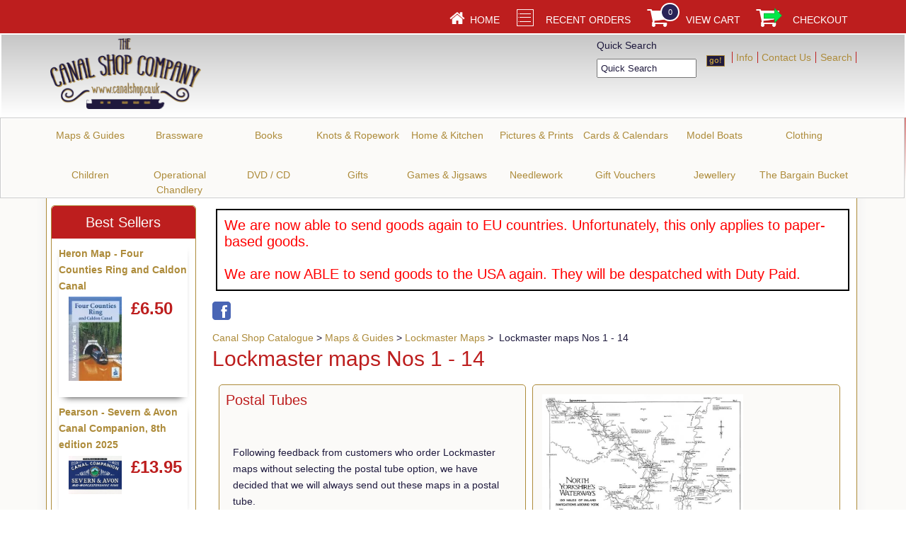

--- FILE ---
content_type: text/html; charset=iso-8859-1
request_url: https://www.canalshop.co.uk/acatalog/lock114.html
body_size: 17234
content:
<!DOCTYPE html><html lang=en-GB><head><title>Lockmaster maps Nos 1-14 | The Canal Shop</title><meta http-equiv=Content-Type content="text/html; charset=iso-8859-1"/><meta http-equiv=MSThemeCompatible content=yes /><meta name=description content="Buy Lockmaster canal maps 1 to 14 for the inland waterways from The Canal Shop Company"/><link rel=canonical href="https://www.canalshop.co.uk/acatalog/lock114.html"><meta property=og:url content="https://www.canalshop.co.uk/acatalog/lock114.html"/><meta property=fb:admins content=elysiumgoz /><meta property=og:type content=product /><meta property=og:title content="Lockmaster maps Nos 1 - 14"/><meta property=og:description content=""/><meta http-equiv=Cache-control content=no-cache><link href="actinic.css+jquery.bxslider.css.pagespeed.cc.VvqJH4mODs.css" rel=stylesheet type="text/css"><link rel=stylesheet href=magiczoomplus.css type="text/css" media=screen /><style>#mega-menu {z-index:10000;}</style><style>.mzmaxwidth-284{max-width:284px !important;}</style><style>.mzmaxwidth-284{max-width:284px !important;}</style><style>.mzmaxwidth-284{max-width:284px !important;}</style><style>.mzmaxwidth-284{max-width:284px !important;}</style><style>.mzmaxwidth-284{max-width:284px !important;}</style><style>.mzmaxwidth-284{max-width:284px !important;}</style><style>.mzmaxwidth-284{max-width:284px !important;}</style><style>.mzmaxwidth-284{max-width:284px !important;}</style><style>.mzmaxwidth-284{max-width:284px !important;}</style><style>.mzmaxwidth-284{max-width:284px !important;}</style><style>.mzmaxwidth-284{max-width:284px !important;}</style><style>.mzmaxwidth-284{max-width:284px !important;}</style><style>.mzmaxwidth-284{max-width:284px !important;}</style><style>.mzmaxwidth-284{max-width:284px !important;}</style><script>(function(w,d,s,l,i){w[l]=w[l]||[];w[l].push({'gtm.start':
new Date().getTime(),event:'gtm'+'.'+'js'});var f=d.getElementsByTagName(s)[0],
j=d.createElement(s),dl=l!='dataLayer'?'&l='+l:'';j.async=true;j.src=
'https://www.googletagmanager.com/gtm.js?id='+i+dl;f.parentNode.insertBefore(j,f);
})(window,document,'script','dataLayer','GTM-WPKVF8B');</script><script type="application/ld+json">
{
"@context": "https://schema.org",
"@type": "Organization",
"email": "orders@canalshop.co.uk",
"telephone": "01604 931039",
"url": "https://www.canalshop.co.uk/",
"sameAs": [
"https://www.facebook.com/canalshopcompany/"
],
"address": {
"@type": "PostalAddress",
"addressLocality": "Linnell Way",
"addressRegion": "Kettering",
"postalCode": "NN16 8PS", 
"streetAddress": "Unit 2, First West Business Centre"
},
"image": "https://www.canalshop.co.uk/acatalog/csc-logo-web.png",
"name": "The Canal Shop Company"
}
</script><!--[if IE]><link rel="shortcut icon" href="https://www.canalshop.co.uk/acatalog/favicon.ico"><![endif]--><link rel="shortcut icon" href="https://www.canalshop.co.uk/acatalog/favicon.ico"><link rel=icon href="https://www.canalshop.co.uk/acatalog/favicon.ico"><meta name=viewport content="width=device-width, initial-scale=1, maximum-scale=1, user-scalable=0"/><script type="text/javascript" src="jquery-3.5.1.min.js?DAYNO=YJZB"></script><script type="text/javascript" src="jquery.bxslider.min.js?DAYNO=YJZB"></script><script type="text/javascript" src="jquery.validate.min.js?DAYNO=YJZB"></script><script type="text/javascript" src="sellerdeck.min.js?DAYNO=YJZB"></script> <script type="text/javascript">
$(document).ready(function() {
SD.Responsive.CallFunctions();
});
</script><script type="text/javascript">
<!--
var pg_nSectionImageMaxWidth = parseInt("0140", 10);
var pg_nProductImageMaxWidth = parseInt("0284", 10);
var pg_sSearchScript = "https://www.canalshop.co.uk/cgi-bin/ss000002.pl";
var pg_sCustomerAccountsCGIURL = 'https://www.canalshop.co.uk/cgi-bin/bb000002.pl';
var pg_sCheckoutURL = "https://www.canalshop.co.uk/cgi-bin/os000002.pl";
var pg_bEnableFilterCount = parseInt("01", 10);
var pg_sDefaultSortOrder = "1_3_4_0";
var pg_sSortOrdersPrependedToProdRefs = "2,4,6,7,8";
var pg_sSearchValidWordCharacters = 'abcdefghijklmnopqrstuvwxyzABCDEFGHIJKLMNOPQRSTUVWXYZ\'0123456789ŠŒŽšœžŸÀÁÂÃÄÅÆÇÈÉÊËÌÍÎÏÐÑÒÓÔÕÖØÙÚÛÜÝÞßàáâãäåæçèéêëìíîïðñòóôõöøùúûüýþÿ-';
saveReferrer();
// -->
</script><script language=javascript type="text/javascript">
function displayStock()
{
var sProdRefs = ""; 
var sStockList = ""; 
getSectionStock('https://www.canalshop.co.uk/cgi-bin/st000002.pl', '2', sProdRefs, sStockList, '');	
}
AttachEvent(window, "load", displayStock);
</script><script type="text/javascript">
setCookie('LAST_SECTION_URL', document.location.href);
</script><script type="text/javascript">
var g_oConfig = {"bTaxIncl":1,"arrCurrs":[{"sSym": "&#163;","nDecs": 2,"nThous": 3,"sDecSep": ".","sThouSep": ",","sRate": "1"}],"bEstimateChoicePrices":0};
</script><script type="text/javascript">
var g_sUndeterminedPrice = '<span class="actrequiredcolor">Your price will depend on your choices below</span>';
AttachEvent(window, "load", function(){OnProdLoad();});
</script><script type="text/javascript">
AttachEvent(window, "load", function(){GetUsedCoupons('https://www.canalshop.co.uk/cgi-bin/ca000002.pl');});
</script>	<script language=JavaScript>
<!--
function capitalizeWords(string) {
var tmpStr, tmpChar, preString, postString, strlen;
tmpStr = string.toLowerCase();
stringLen = tmpStr.length;
if (stringLen > 0)
{
for (i = 0; i < stringLen; i++)
{
if (i == 0)
{
tmpChar = tmpStr.substring(0,1).toUpperCase();
postString = tmpStr.substring(1,stringLen);
tmpStr = tmpChar + postString;
}
else
{
tmpChar = tmpStr.substring(i,i+1);
if (tmpChar == " " && i < (stringLen-1))
{
tmpChar = tmpStr.substring(i+1,i+2).toUpperCase();
preString = tmpStr.substring(0,i+1);
postString = tmpStr.substring(i+2,stringLen);
tmpStr = preString + tmpChar + postString;
}
}
}
}
return tmpStr;
}
// -->
</script><script type="text/javascript">
// src="dpimagesupport.php" // V3.16 for MZP V5 - Adds file to Snapshot
</script><script src=magiczoomplus.js type="text/javascript"></script><script type="text/javascript">
var mzOptions = {
'onZoomReady': function(zoom_id){MagicZoom.switchTo(zoom_id, 0);},
'hint': 'always',
'opacity': 30,
'background-opacity': 70,
'show-title': 'bottom',
'zoom-fade': true
};
var mzMobileOptions = {zoomMode: 'magnifier'};

function mzpiconresize(){
// product, extended and fragment images
$( "a.MagicZoom[data-mzpimgw]" ).each(function(){			
var mainimage = $(this).find('img').first();				
var origwidth = $(this).attr('data-mzpimgw');
var currentwidth = mainimage.width();
var scalefactor = currentwidth / origwidth;
var maxscaledown = $(this).attr('data-mzpmaxs');
if ( maxscaledown && (scalefactor < maxscaledown) ) scalefactor = maxscaledown; 
var imgid = $(this).attr('data-mzpimgid');
$( "img.mz_icon[data-mzpimgid='" + imgid + "']" ).each(function(){	
var iconorigwidth = $(this).attr('width');
var iconorigheight = $(this).attr('height');
$(this).width(iconorigwidth * scalefactor);
$(this).height(iconorigheight * scalefactor);
});
});
}

$(document).ready(function(){

$('span.mzp-ptab-icons-left').parent('p.dsSetImageLeft').removeClass('dsSetImageLeft');
$(window).on("load",function(){setTimeout(mzpiconresize,100);});			
});
$(window).resize(function(){
mzpiconresize();
});
</script><script type="text/javascript">

function polyFillsLoaded()
{

$(".usesFetch").show();
}
</script><script type="text/javascript">
$(document).ready(function() {
$(".usesFetch").show();
});
</script><script type="text/javascript">
var g_bPageUnloading = false;
window.addEventListener("pagehide", function(event) {
g_bPageUnloading = true;
console.info('SendCardToken: Navigating away');
});
</script><script type="text/javascript" src="sdwidget.min.js?v=1628272969"></script><script>
!function(f,b,e,v,n,t,s){if(f.fbq)return;n=f.fbq=function(){n.callMethod?
n.callMethod.apply(n,arguments):n.queue.push(arguments)};if(!f._fbq)f._fbq=n;
n.push=n;n.loaded=!0;n.version='2.0';n.queue=[];t=b.createElement(e);t.async=!0;
t.src=v;s=b.getElementsByTagName(e)[0];s.parentNode.insertBefore(t,s)}(window,
document,'script','https://connect.facebook.net/en_US/fbevents.js');
fbq('init', '1075800986702648');
fbq('track', 'PageView');
</script><noscript><img height=1 width=1 src="https://www.facebook.com/tr?id=1075800986702648&ev=PageView&noscript=1"/></noscript></head><body onload="PreloadImages();"><noscript><iframe src="https://www.googletagmanager.com/ns.html?id=GTM-WPKVF8B" height=0 width=0 style="display:none;visibility:hidden"></iframe></noscript><div class=paymentOverlay><span class=paymentOverlayMessage id=idPaymentOverlayMessage></span></div><div id=fb-root></div><script>
(function(w, d, s) {
function goSocial(){
setTimeout(
function ()
{
var js, fjs = d.getElementsByTagName(s)[0], load = function(url, id) {
if (d.getElementById(id)) {return;}
js = d.createElement(s); js.src = url; js.id = id;
fjs.parentNode.insertBefore(js, fjs);
};
load('https://connect.facebook.net/en_GB/all.js#xfbml=1', 'facebook-jssdk');
},
1000);
}
if (w.addEventListener) { w.addEventListener("load", goSocial, false); }
else if (w.attachEvent) { w.attachEvent("onload",goSocial); }
}(window, document, 'script'));
</script><div id=wrapper><div class=subHeader><span class=housekeeping><ol class=infoPagesSecondaryBar><li><a href="../index.html"><img src=xhomepage-icon.png.pagespeed.ic.ab1Dx4rp_p.png alt="Home Page" width=30 height=30 /></a><span><a href="../index.html">Home</a></span></li><Actinic:NOTINB2B><li><a href="https://www.canalshop.co.uk/cgi-bin/ot000002.pl?ACTION=SHOWFORM"><img class=shoppingCart src=xrecent-orders.png.pagespeed.ic.ou0a011rBf.png alt="Recent Orders Page" width=30 height=30 /></a><span><a href="https://www.canalshop.co.uk/cgi-bin/ot000002.pl?ACTION=SHOWFORM">Recent Orders</a></span></li></Actinic:NOTINB2B><li><a href="https://www.canalshop.co.uk/cgi-bin/ca000002.pl?ACTION=SHOWCART" onclick="AppendParentSection(this)"><img class=shoppingCart src=xcart-icon.png.pagespeed.ic.wsbPIEsqNV.png alt="Shopping Cart Page" width=39 height=29 /></a><div class=itemNumber></div><script language=javascript type="text/javascript">
<!--
$('div.itemNumber').html(getCartItem(3));
// -->
</script>	<span><a href="https://www.canalshop.co.uk/cgi-bin/ca000002.pl?ACTION=SHOWCART" onclick="AppendParentSection(this)">View Cart</a></span></li><li><a href="https://www.canalshop.co.uk/cgi-bin/os000002.pl?ACTION=Start" onclick="AppendParentSection(this)"><img class=shoppingCart src=xcheckout-icon.png.pagespeed.ic.yRtkKFkt2n.png alt="Checkout Page" width=39 height=29 /></a><span><a href="https://www.canalshop.co.uk/cgi-bin/os000002.pl?ACTION=Start" onclick="AppendParentSection(this)">Checkout</a></span></li></ol></span></div><div class=header-area><div class=headerContent><div class=logo>	<span class=set-left><a href="../index.html"><img src=xcsc-logo-web.png.pagespeed.ic.a6fho3yRRS.png width=213 height=100 border=0 alt="Canal Shop Catalogue" title="The Canal Shop Company Canal Shop Catalogue" class=logoimage /></a></span></div><div class="header-element infoLinks"><span class=housekeeping><ol class=infoPagesSecondaryBar><li><a href=Terms---Conditions.html>Info</a></li><li><a href="https://www.canalshop.co.uk/cgi-bin/mf000002.pl?ACTION=SHOWFORM">Contact Us</a></li><li><a href=search.html>Search</a></li></ol></span></div><form name=simplesearch method=get action="https://www.canalshop.co.uk/cgi-bin/ss000002.pl"><input type=hidden name=page value=search /><input type=hidden name=PR value=-1 /><input type=hidden name=TB value=A /><table cellpadding=0 cellspacing=0 border=0><tr><td> Quick Search<br/><div class=formbox1><div class=formbox2><input type=text name=SS size=15 value="Quick Search" onfocus="this.value='';" class=inputfield /></div></div></td><td><input type=image value=ACTION name=search src=xbutton_search_button.gif.pagespeed.ic.xO7DfYV3X1.png style="margin-left: 10px; margin-top: 10px;" alt="Go!" width=26 height=16 /></td></tr></table> </form><p class=headerText></p></div></div><div class=navigation-bar><div class=nav><div class=miniNav> <p class=mainNav>Categories<a id=mainNav href="#menu" onclick="$(this).text($(this).text() == '-' ? '+' : '-');">+</a></p></div><div id=mega-menu class=menuFlex><ul><li><a id=main-link1 href=maps.html onclick="mmClick(event, 1);" onmouseover="mmOpen(1);" onmouseout="mmCloseTime();">Maps &#38; Guides</a><div style="width:675px;" onmouseover="mmCancelCloseTime()" onmouseout="mmCloseTime()" id=tc1><div class=row><ul> <li><a class=dropheading href=pearsons.html style="font-weight:bold; color:#000000; border-bottom:1px dashed #000000;">Pearson</a> </ul><ul> <li><a class=dropheading href=nichs.html style="font-weight:bold; color:#000000; border-bottom:1px dashed #000000;">Nicholson</a> </ul><ul> <li><a class=dropheading href=heron.html style="font-weight:bold; color:#000000; border-bottom:1px dashed #000000;">Heron Maps</a> </ul><ul> <li><a class=dropheading href=lock.html style="font-weight:bold; color:#000000; border-bottom:1px dashed #000000;">Lockmaster Maps</a><li><a class=droplink href=lock114.html>Lockmaster maps Nos 1 &#45; 14</a></li><li><a class=droplink href=lock1527.html>Lockmaster maps Nos 15 &#45; 27</a></li><li><a class=droplink href=lockother.html>Lockmaster other</a></li> </ul><ul> <li><a class=dropheading href=imrays.html style="font-weight:bold; color:#000000; border-bottom:1px dashed #000000;">Imray</a> </ul></div><div class=row><ul> <li><a class=dropheading href=geo.html style="font-weight:bold; color:#000000; border-bottom:1px dashed #000000;">GEOprojects</a> </ul><ul> <li><a class=dropheading href=ordnance.html style="font-weight:bold; color:#000000; border-bottom:1px dashed #000000;">Ordnance Survey</a><li><a class=droplink href=landranger.html>Ordnance Survey Landranger Maps</a></li><li><a class=droplink href=explorer.html>Ordnance Survey Explorer Maps</a></li> </ul><ul> <li><a class=dropheading href=tempus.html style="font-weight:bold; color:#000000; border-bottom:1px dashed #000000;">Tempus</a> </ul><ul> <li><a class=dropheading href=histmaps.html style="font-weight:bold; color:#000000; border-bottom:1px dashed #000000;">Historical</a> </ul><ul> <li><a class=dropheading href=mapothers.html style="font-weight:bold; color:#000000; border-bottom:1px dashed #000000;">Others</a> </ul></div></div></li><li><a id=main-link2 href=brass.html onclick="mmClick(event, 2);" onmouseover="mmOpen(2);" onmouseout="mmCloseTime();">Brassware</a><div style="width:540px;" onmouseover="mmCancelCloseTime()" onmouseout="mmCloseTime()" id=tc2><div class=row><ul> <li><a class=dropheading href=plaques.html style="font-weight:bold; color:#000000; border-bottom:1px dashed #000000;">Brass Plaques</a><li><a class=droplink href=plaqrings.html>Cruising rings</a></li><li><a class=droplink href=plaqwwab.html>Waterways &#40;A &#45; B&#41;</a></li><li><a class=droplink href=plaqwwcf.html>Waterways &#40;C &#45; F&#41;</a></li><li><a class=droplink href=plaqwwgl.html>Waterways &#40;G &#45; L&#41;</a></li><li><a class=droplink href=plaqwwmr.html>Waterways &#40;M &#45; R&#41;</a></li><li><a class=dropfooter href=plaques.html>more pages....</a></li> </ul><ul> <li><a class=dropheading href=Metal-Oval-Magnetic-Bridge-Plaques.html style="font-weight:bold; color:#000000; border-bottom:1px dashed #000000;">Metal Oval Magnetic Bridge Plaques</a> </ul><ul> <li><a class=dropheading href=brasses.html style="font-weight:bold; color:#000000; border-bottom:1px dashed #000000;">Horse Brasses &#38; Martingale Straps</a><li><a class=droplink href=straps.html>Martingale Straps</a></li><li><a class=droplink href=hbwwac.html>Waterways A&#45;C</a></li><li><a class=droplink href=hbwwel.html>Waterways E&#45;L</a></li><li><a class=droplink href=hbwwmr.html>Waterways M&#45;R</a></li><li><a class=droplink href=hbwwsw.html>Waterways S&#45;W</a></li><li><a class=dropfooter href=brasses.html>more pages....</a></li> </ul><ul> <li><a class=dropheading href=paperweights.html style="font-weight:bold; color:#000000; border-bottom:1px dashed #000000;">Paperweights</a><li><a class=droplink href=sealsbm.html>Company Seals B&#45;M</a></li><li><a class=droplink href=sealsow.html>Company Seals O&#45;W</a></li><li><a class=droplink href=notices.html>Company Notices</a></li> </ul></div></div></li><li><a id=main-link3 href=books.html onclick="mmClick(event, 3);" onmouseover="mmOpen(3);" onmouseout="mmCloseTime();">Books</a><div style="width:675px;" onmouseover="mmCancelCloseTime()" onmouseout="mmCloseTime()" id=tc3><div class=row><ul> <li><a class=dropheading href=Featured-Books.html style="font-weight:bold; color:#000000; border-bottom:1px dashed #000000;">Featured Books</a> </ul><ul> <li><a class=dropheading href=bkreal.html style="font-weight:bold; color:#000000; border-bottom:1px dashed #000000;">Real Life Accounts</a><li><a class=droplink href=pre60s.html>1960s and before</a></li><li><a class=droplink href=60s_80s.html>1960s&#45;80s</a></li><li><a class=droplink href=80slater.html>1980s and later</a></li> </ul><ul> <li><a class=dropheading href=waterways.html style="font-weight:bold; color:#000000; border-bottom:1px dashed #000000;">Waterways</a><li><a class=droplink href=bkgen.html>General</a></li><li><a class=droplink href=bkwwab.html>Waterways A&#45;B</a></li><li><a class=droplink href=bkwwcg.html>Waterways C&#45;G</a></li><li><a class=droplink href=bkwwhl.html>Waterways H&#45;L</a></li><li><a class=droplink href=bkwwmr.html>Waterways M&#45;R</a></li><li><a class=dropfooter href=waterways.html>more pages....</a></li> </ul><ul> <li><a class=dropheading href=historical.html style="font-weight:bold; color:#000000; border-bottom:1px dashed #000000;">Historical</a><li><a class=droplink href=bkgenhis.html>General</a></li><li><a class=droplink href=places.html>Places</a></li><li><a class=droplink href=structures.html>Structures</a></li><li><a class=droplink href=bkboathis.html>Boats</a></li><li><a class=droplink href=bkindhis.html>Individuals</a></li><li><a class=dropfooter href=historical.html>more pages....</a></li> </ul><ul> <li><a class=dropheading href=practical.html style="font-weight:bold; color:#000000; border-bottom:1px dashed #000000;">Practical</a><li><a class=droplink href=owning.html>Owning&#47;Building</a></li><li><a class=droplink href=skills.html>Boating Skills</a></li><li><a class=droplink href=painting.html>Painting&#47;Decorating</a></li><li><a class=droplink href=knots.html>Knots</a></li><li><a class=droplink href=crochet.html>Crochet&#44; Bonnets &#38; Belt Books</a></li> </ul></div><div class=row><ul> <li><a class=dropheading href=fiction.html style="font-weight:bold; color:#000000; border-bottom:1px dashed #000000;">Fiction</a><li><a class=droplink href=dickallan.html>Dick Allan</a></li><li><a class=droplink href=grahambeard.html>Graham Beard</a></li><li><a class=droplink href=margaretcornish.html>Margaret Cornish</a></li><li><a class=droplink href=colindexter.html>Colin Dexter</a></li><li><a class=droplink href=margaretdickenson.html>Margaret Dickenson</a></li><li><a class=dropfooter href=fiction.html>more pages....</a></li> </ul><ul> <li><a class=dropheading href=walks.html style="font-weight:bold; color:#000000; border-bottom:1px dashed #000000;">Walks</a><li><a class=droplink href=watwalks.html>Waterside Walks series</a></li><li><a class=droplink href=otherwalks.html>Other Walks</a></li> </ul><ul> <li><a class=dropheading href=Collins-GEM-Books.html style="font-weight:bold; color:#000000; border-bottom:1px dashed #000000;">Collins GEM Books</a> </ul><ul> <li><a class=dropheading href=photo.html style="font-weight:bold; color:#000000; border-bottom:1px dashed #000000;">Photographic</a> </ul><ul> <li><a class=dropheading href=child.html style="font-weight:bold; color:#000000; border-bottom:1px dashed #000000;">Children</a> </ul></div><div class=row><ul> <li><a class=dropheading href=otherbk.html style="font-weight:bold; color:#000000; border-bottom:1px dashed #000000;">Other waterways books</a> </ul></div></div></li><li><a id=main-link4 href=knots-ropework.html>Knots &#38; Ropework</a></li><li><a id=main-link5 href=kitchen.html onclick="mmClick(event, 5);" onmouseover="mmOpen(5);" onmouseout="mmCloseTime();">Home &#38; Kitchen</a><div style="width:675px;" onmouseover="mmCancelCloseTime()" onmouseout="mmCloseTime()" id=tc5><div class=row><ul> <li><a class=dropheading href=mugs.html style="font-weight:bold; color:#000000; border-bottom:1px dashed #000000;">Mugs</a><li><a class=droplink href=Pearson-Canal-Companion-Mugs.html>Pearson Canal Companion Ceramic Mugs</a></li><li><a class=droplink href=Pearson-Canal-Companion-Enamel-Mugs.html>Pearson Canal Companion Enamel Mugs</a></li><li><a class=droplink href=Wonders-Of-The-Waterways-Ceramic-Mugs.html>Wonders Of The Waterways Ceramic Mugs</a></li><li><a class=droplink href=Wonders-Of-The-Waterways-Enamel-Mugs.html>Wonders Of The Waterways Enamel Mugs</a></li><li><a class=droplink href=Fellows-Morton-Clayton-mugs.html>Fellows&#44; Morton &#38; Clayton Mugs</a></li><li><a class=dropfooter href=mugs.html>more pages....</a></li> </ul><ul> <li><a class=dropheading href=Hip-Flasks.html style="font-weight:bold; color:#000000; border-bottom:1px dashed #000000;">Hip Flasks</a> </ul><ul> <li><a class=dropheading href=teatowels.html style="font-weight:bold; color:#000000; border-bottom:1px dashed #000000;">Tea towels</a><li><a class=droplink href=ttmaps.html>Tea towels with maps on</a></li><li><a class=droplink href=ttnomaps.html>Tea towels without maps on</a></li> </ul><ul> <li><a class=dropheading href=Vinyl-Oval-Bridge-Plaque-Magnets.html style="font-weight:bold; color:#000000; border-bottom:1px dashed #000000;">Vinyl Oval Bridge Plaque Magnets</a> </ul><ul> <li><a class=dropheading href=Tote-Bags.html style="font-weight:bold; color:#000000; border-bottom:1px dashed #000000;">Tote Bags</a><li><a class=droplink href=Pearson-Canal-Companion-Tote-Bags.html>Pearson Canal Companion Tote Bags</a></li><li><a class=droplink href=Wonders-Of-The-Waterways-Tote-Bags.html>Wonders Of The Waterways Tote Bags</a></li> </ul></div><div class=row><ul> <li><a class=dropheading href=coasters.html style="font-weight:bold; color:#000000; border-bottom:1px dashed #000000;">Coasters</a> </ul><ul> <li><a class=dropheading href=Ceramic-Wall-Tiles.html style="font-weight:bold; color:#000000; border-bottom:1px dashed #000000;">Ceramic Tiles &#38; Glass Panels</a> </ul><ul> <li><a class=dropheading href=equip.html style="font-weight:bold; color:#000000; border-bottom:1px dashed #000000;">Kitchen Equipment</a> </ul></div></div></li><li><a id=main-link6 href=prints.html onclick="mmClick(event, 6);" onmouseover="mmOpen(6);" onmouseout="mmCloseTime();">Pictures &#38; Prints</a><div style="width:675px;" onmouseover="mmCancelCloseTime()" onmouseout="mmCloseTime()" id=tc6><div class=row><ul> <li><a class=dropheading href=turley.html style="font-weight:bold; color:#000000; border-bottom:1px dashed #000000;">Nick Turley</a><li><a class=droplink href=ashcanal.html>Ashby Canal</a></li><li><a class=droplink href=rivavon.html>River Avon &#40;Warks&#41;</a></li><li><a class=droplink href=calcanal.html>Caldon Canal</a></li><li><a class=droplink href=covcanal.html>Coventry Canal</a></li><li><a class=droplink href=gucanal.html>Grand Union Canal</a></li><li><a class=dropfooter href=turley.html>more pages....</a></li> </ul><ul> <li><a class=dropheading href=martin.html style="font-weight:bold; color:#000000; border-bottom:1px dashed #000000;">Philip &#38; Glyn Martin</a><li><a class=droplink href=martinmount.html>Mounted Prints</a></li><li><a class=droplink href=martinframe.html>Framed Prints</a></li> </ul><ul> <li><a class=dropheading href=burnett.html style="font-weight:bold; color:#000000; border-bottom:1px dashed #000000;">Roger Burnett</a> </ul><ul> <li><a class=dropheading href=otherprints.html style="font-weight:bold; color:#000000; border-bottom:1px dashed #000000;">Other prints</a> </ul><ul> <li><a class=dropheading href=3dpics.html style="font-weight:bold; color:#000000; border-bottom:1px dashed #000000;">3D pictures</a> </ul></div></div></li><li><a id=main-link7 href=paper.html onclick="mmClick(event, 7);" onmouseover="mmOpen(7);" onmouseout="mmCloseTime();">Cards &#38; Calendars</a><div style="width:405px;" onmouseover="mmCancelCloseTime()" onmouseout="mmCloseTime()" id=tc7><div class=row><ul> <li><a class=dropheading href=gcards.html style="font-weight:bold; color:#000000; border-bottom:1px dashed #000000;">Greetings Cards</a><li><a class=droplink href=allan.html>Garth Allan</a></li><li><a class=droplink href=miles.html>Gordon Miles</a></li><li><a class=droplink href=miller.html>Dusty Miller</a></li> </ul><ul> <li><a class=dropheading href=calendars.html style="font-weight:bold; color:#000000; border-bottom:1px dashed #000000;">Calendars</a> </ul><ul> <li><a class=dropheading href=xmascards.html style="font-weight:bold; color:#000000; border-bottom:1px dashed #000000;">Christmas Cards</a> </ul></div></div></li><li><a id=main-link8 href=boats.html>Model Boats</a></li><li><a id=main-link9 href=clothing.html onclick="mmClick(event, 9);" onmouseover="mmOpen(9);" onmouseout="mmCloseTime();">Clothing</a><div style="width:405px;" onmouseover="mmCancelCloseTime()" onmouseout="mmCloseTime()" id=tc9><div class=row><ul> <li><a class=dropheading href=tshirts.html style="font-weight:bold; color:#000000; border-bottom:1px dashed #000000;">T&#45;shirts</a><li><a class=droplink href=Wonders-Of-The-Waterways-T-Shirts.html>Wonders Of The Waterways Collection T&#45;Shirts</a></li><li><a class=droplink href=Fellows--Morton-Clayton-T-Shirts.html>Fellows&#44; Morton &#38; Clayton T&#45;Shirts</a></li><li><a class=droplink href=Pearson-Canal-Companion-Cover-T-Shirts.html>Pearson Canal Companion Cover T&#45;Shirts</a></li><li><a class=droplink href=Pirate-T-Shirts.html>Pirate T&#45;Shirts</a></li><li><a class=droplink href=Canal-Humour-And-Miscellaneous-T-Shirts.html>Canal Humour And Miscellaneous T&#45;Shirts</a></li> </ul><ul> <li><a class=dropheading href=Hats-and-Caps.html style="font-weight:bold; color:#000000; border-bottom:1px dashed #000000;">Hats and Caps</a> </ul><ul> <li><a class=dropheading href=socks.html style="font-weight:bold; color:#000000; border-bottom:1px dashed #000000;">Socks</a> </ul></div></div></li><li><a id=main-link10 href=Children.html>Children</a></li><li><a id=main-link11 href=Light-Chandlery.html onclick="mmClick(event, 11);" onmouseover="mmOpen(11);" onmouseout="mmCloseTime();">Operational Chandlery</a><div style="width:675px;" onmouseover="mmCancelCloseTime()" onmouseout="mmCloseTime()" id=tc11><div class=row><ul> <li><a class=dropheading href=Chimneys.html style="font-weight:bold; color:#000000; border-bottom:1px dashed #000000;">Chimneys</a> </ul><ul> <li><a class=dropheading href=Chimney-Rain-Hats.html style="font-weight:bold; color:#000000; border-bottom:1px dashed #000000;">Chimney Rain Hats</a> </ul><ul> <li><a class=dropheading href=tillerpins.html style="font-weight:bold; color:#000000; border-bottom:1px dashed #000000;">Tiller Pins</a> </ul><ul> <li><a class=dropheading href=Mooring-Locking.html style="font-weight:bold; color:#000000; border-bottom:1px dashed #000000;">Mooring &#38; Locking</a> </ul><ul> <li><a class=dropheading href=Fenders-Lanyards-Hooks.html style="font-weight:bold; color:#000000; border-bottom:1px dashed #000000;">Fenders&#44; Lanyards &#38; Hooks</a> </ul></div><div class=row><ul> <li><a class=dropheading href=Mooring-Lines.html style="font-weight:bold; color:#000000; border-bottom:1px dashed #000000;">Mooring Lines</a> </ul><ul> <li><a class=dropheading href=cork.html style="font-weight:bold; color:#000000; border-bottom:1px dashed #000000;">Cork Keyrings</a> </ul><ul> <li><a class=dropheading href=Miscellaneous-Light-Chandlery.html style="font-weight:bold; color:#000000; border-bottom:1px dashed #000000;">Miscellaneous Light Chandlery</a> </ul></div></div></li><li><a id=main-link12 href=dvdvidcd.html onclick="mmClick(event, 12);" onmouseover="mmOpen(12);" onmouseout="mmCloseTime();">DVD &#47; CD</a><div style="width:270px;" onmouseover="mmCancelCloseTime()" onmouseout="mmCloseTime()" id=tc12><div class=row><ul> <li><a class=dropheading href=dvds.html style="font-weight:bold; color:#000000; border-bottom:1px dashed #000000;">DVDs</a><li><a class=droplink href=wrcanals.html>Waterway Routes Canal DVDs</a></li><li><a class=droplink href=wrrings.html>Waterway Routes Canal Ring DVDs</a></li><li><a class=droplink href=dvdva.html>Video Active</a></li><li><a class=droplink href=dvdhf.html>Heritage Media</a></li> </ul><ul> <li><a class=dropheading href=cds.html style="font-weight:bold; color:#000000; border-bottom:1px dashed #000000;">CDs</a> </ul></div></div></li><li><a id=main-link13 href=collect.html onclick="mmClick(event, 13);" onmouseover="mmOpen(13);" onmouseout="mmCloseTime();">Gifts</a><div style="width:675px;" onmouseover="mmCancelCloseTime()" onmouseout="mmCloseTime()" id=tc13><div class=row><ul> <li><a class=dropheading href=General-Gifts.html style="font-weight:bold; color:#000000; border-bottom:1px dashed #000000;">General Gifts</a> </ul><ul> <li><a class=dropheading href=badges.html style="font-weight:bold; color:#000000; border-bottom:1px dashed #000000;">Badges</a><li><a class=droplink href=Sew-On-Badges.html>Sew&#45;On Badges</a></li><li><a class=droplink href=badgeenamel.html>Enamel Boat</a></li><li><a class=droplink href=badgepin.html>Enamel Pin or Lapel</a></li> </ul><ul> <li><a class=dropheading href=bookmarks.html style="font-weight:bold; color:#000000; border-bottom:1px dashed #000000;">Bookmarks</a> </ul><ul> <li><a class=dropheading href=keyrings.html style="font-weight:bold; color:#000000; border-bottom:1px dashed #000000;">Keyrings</a><li><a class=droplink href=leather.html>Leather</a></li><li><a class=droplink href=picturekeyrings.html>Picture</a></li> </ul><ul> <li><a class=dropheading href=magnets.html style="font-weight:bold; color:#000000; border-bottom:1px dashed #000000;">Fridge Magnets</a> </ul></div><div class=row><ul> <li><a class=dropheading href=mousemats.html style="font-weight:bold; color:#000000; border-bottom:1px dashed #000000;">Mouse Mats</a> </ul></div></div></li><li><a id=main-link14 href=games.html onclick="mmClick(event, 14);" onmouseover="mmOpen(14);" onmouseout="mmCloseTime();">Games &#38; Jigsaws</a><div style="width:270px;" onmouseover="mmCancelCloseTime()" onmouseout="mmCloseTime()" id=tc14><div class=row><ul> <li><a class=dropheading href=board.html style="font-weight:bold; color:#000000; border-bottom:1px dashed #000000;">Games</a> </ul><ul> <li><a class=dropheading href=jigsaws.html style="font-weight:bold; color:#000000; border-bottom:1px dashed #000000;">Jigsaws</a> </ul></div></div></li><li><a id=main-link15 href=needle.html onclick="mmClick(event, 15);" onmouseover="mmOpen(15);" onmouseout="mmCloseTime();">Needlework</a><div style="width:270px;" onmouseover="mmCancelCloseTime()" onmouseout="mmCloseTime()" id=tc15><div class=row><ul> <li><a class=dropheading href=stitchsubject.html style="font-weight:bold; color:#000000; border-bottom:1px dashed #000000;">Cross Stitch Kits &#40;by subject&#41;</a><li><a class=droplink href=scenes.html>General scenes</a></li><li><a class=droplink href=crossstitchmaps.html>Maps</a></li><li><a class=droplink href=Canals.html>Canals</a></li><li><a class=droplink href=Rivers.html>Rivers</a></li><li><a class=droplink href=Rings.html>Rings</a></li><li><a class=dropfooter href=stitchsubject.html>more pages....</a></li> </ul><ul> <li><a class=dropheading href=stitch.html style="font-weight:bold; color:#000000; border-bottom:1px dashed #000000;">Cross Stitch Kits &#40;by supplier&#41;</a><li><a class=droplink href=birdswood2.html>Birdswood 2</a></li><li><a class=droplink href=abminikits.html>Abacus Minikits</a></li><li><a class=droplink href=abacus1.html>Abacus 1</a></li><li><a class=droplink href=abacus2.html>Abacus 2</a></li><li><a class=droplink href=abacus3.html>Abacus 3</a></li><li><a class=dropfooter href=stitch.html>more pages....</a></li> </ul></div></div></li><li><a id=main-link16 href=Gift-Vouchers.html>Gift Vouchers</a></li><li><a id=main-link17 href=jewellery.html>Jewellery</a></li><li><a id=main-link18 href=The-Bargain-Bucket.html onclick="mmClick(event, 18);" onmouseover="mmOpen(18);" onmouseout="mmCloseTime();">The Bargain Bucket</a><div style="width:270px;" onmouseover="mmCancelCloseTime()" onmouseout="mmCloseTime()" id=tc18><div class=row><ul> <li><a class=dropheading href=railwayindex.html style="font-weight:bold; color:#000000; border-bottom:1px dashed #000000;">Railway Bargains</a><li><a class=droplink href=railwaydvds.html>DVDs</a></li><li><a class=droplink href=railbooks.html>Books</a></li><li><a class=droplink href=railcrossstitch.html>Cross Stitch Kits</a></li> </ul><ul> <li><a class=dropheading href=camperindex.html style="font-weight:bold; color:#000000; border-bottom:1px dashed #000000;">Campervan Bargains</a><li><a class=droplink href=vanbooks.html>Van Books</a></li><li><a class=droplink href=vwcamper.html>VW Campervan Items</a></li> </ul></div></div></li></ul></div><div style=clear:left></div></div></div><div class=bulk-area><div id=left-area><div class="content-area content-minus-one"><p><Actinic:NOWSERVING/> <Actinic:CURRACCOUNT/> <Actinic:MYACCOUNT/> <Actinic:LOGOUT_SIMPLE/></p><div style="color:red; font-size:2em; border:2px solid black; margin:5px; padding:10px;">We are now able to send goods again to EU countries. Unfortunately, this only applies to paper-based goods.<br><br> We are now ABLE to send goods to the USA again. They will be despatched with Duty Paid.</div><Actinic:CONTENT_PAGE>	<div id=ContentPage>	<div class=share-buttons><a href="https://www.facebook.com/canalshopcompany/" target=new_window><img src=xfacebook-26.png.pagespeed.ic.yolQFVx1E6.png alt=Facebook width=26 height=26 /></a><div class=fb-like data-href="https://www.canalshop.co.uk/acatalog/lock114.html" data-layout=button data-action=like></div></div><div class=breadcrumb-top><p class=text_breadcrumbs><a href="https://www.canalshop.co.uk/cgi-bin/ss000002.pl?SECTIONID=index.html&amp;NOLOGIN=1" class=ajs-bc-home target=_self>Canal Shop Catalogue</a>&nbsp;>&nbsp;<a href=maps.html target=_self class=link_breadcrumbs>Maps &#38; Guides</a>&nbsp;>&nbsp;<a href=lock.html target=_self class=link_breadcrumbs>Lockmaster Maps</a>&nbsp;>&nbsp; Lockmaster maps Nos 1 &#45; 14	</p></div><h1>Lockmaster maps Nos 1 &#45; 14</h1><Actinic:CartError_List/><div class="product-list twoColumns"><div class=product-details><a name=a3407></a><h2>Postal Tubes</h2><div class=fragment-text><p style="margin:15px 10px;">Following feedback from customers who order Lockmaster maps without selecting the postal tube option, we have decided that we will always send out these maps in a postal tube.</p><p style="margin:5px 10px;">Consequently, we've raised the postage costs. I can't figure out how to make the postage costs fair so, although the costs might seem excessive if you order several maps, I will refund excess postage payments where 3 or more maps are ordered together.</p></div></div><div class=product-details><form method=post class=imageOnLeftTextWrappedAround action="https://www.canalshop.co.uk/cgi-bin/ca000002.pl" novalidate> <input type=hidden name=SID value=2 /><input type=hidden name=PAGE value=PRODUCT /><input type=hidden name=PAGEFILENAME value=lock114.html /><Actinic:SECTION BLOB=A0002.cat /><p class="product-image "><a href=101001-northyorkshire.jpg title="Lockmaster Map No.1 - North Yorkshire's Waterways" class=MagicZoom id=mz-a101001 data-mzpimgw=284 data-mzpmaxs=0 data-mzpimgid=im-a101001 data-options="zoom-position:right; zoom-width: 600px; zoom-height: 600px;"><img class=mzmaxwidth-284 style="max-width: 284px !important;" src=101001-northyorkshire.jpg id=im-a101001 border=0 title="Lockmaster Map No.1 - North Yorkshire's Waterways" alt="Lockmaster Map No.1 - North Yorkshire's Waterways"/></a><span class=mzp-ptab-icons-below><br></span></p><a name=a101001></a>	<a href="Lockmaster-Map-No1-101001.html#SID=2"> <h2>Lockmaster Map No&#46;1 &#45; North Yorkshire&#39;s Waterways</h2></a><p>Ref: 101001</p><Actinic:CartError ProdRef=101001 /><div class=product-text>AREA COVERED &#45; Aire &#38; Calder Navigation &#40;Leeds to Bank Dole Junction&#41;&#44; River Aire &#38; Selby Canal &#40;Bank Dole Junction to Selby&#41;&#44; Ripon Canal&#44; Rivers Ure &#38; Ouse &#40;Ripon to Hook&#41;&#44; River Derwent &#40;Barmby to Stamford Bridge&#41;&#44; Pocklington Canal &#40;Cottingwith to Pocklington&#41;&#46;<p></p>CONTENT &#45; Black and white map of above area showing all relevant details for the boater&#46; Distance and number of locks between specific points&#46; Maximum craft dimensions&#46;<p></p>DETAILS &#45; Scale 1&#34; to 2 miles&#46; Size 19&#34; x 16&#34;&#46;</div><p class=product-text><br><strong>AVAILABILITY :&nbsp;</strong><strong><span class=actrequired><span id=EnableIfOutOfStock_101001 class=ActinicRTS style="visibility: hidden; display: none;" data-message="Temporarily unavailable"></span></span></strong><span id=EnableIfInStock_101001 class=ActinicRTS> In stock</span>	<br><br></p><p class=product-price><Actinic:PRICES PROD_REF=101001 RETAIL_PRICE_PROMPT=Price:><div id=id101001StaticPrice style="display: inline"><div id=csc-price><div id=csc-price class=rrp></div><span id=csc-price class=price> Price: £5.50</span><div id=csc-price class=save></div></div></div></Actinic:PRICES></p><fieldset class=quantity-box><label><span class=actrequired>Quantity:</span></label><input type=number name=Q_101001 value=1 /></fieldset><p class=cart-button-placement><span id=RemoveIfOutOfStock_ATC_101001 class=ActinicRTS><span class="button-wrapper cart-button-wrapper"><input value="Add To Cart" name=_101001 type=submit class="button cart-button" onclick="return ValidateChoices(&#34;101001&#34;);"/></span></span></p><div class=feefoproductlogo></div><div id=idVars101001></div><p class=product-text><div class=product-links></div></p><p class=product-text><span class=productDiscount></span><span class=productDiscount><br/></span></p><div class=set-below-right></div></form></div><div class=product-details><form method=post class=imageOnLeftTextWrappedAround action="https://www.canalshop.co.uk/cgi-bin/ca000002.pl" novalidate> <input type=hidden name=SID value=2 /><input type=hidden name=PAGE value=PRODUCT /><input type=hidden name=PAGEFILENAME value=lock114.html /><Actinic:SECTION BLOB=A0002.cat /><p class="product-image "><a href=101002-penninewaterswest.jpg title="Lockmaster Map No.2 - Pennine Waters West" class=MagicZoom id=mz-a101002 data-mzpimgw=284 data-mzpmaxs=0 data-mzpimgid=im-a101002 data-options="zoom-position:right; zoom-width: 600px; zoom-height: 600px;"><img class=mzmaxwidth-284 style="max-width: 284px !important;" src=101002-penninewaterswest.jpg id=im-a101002 border=0 title="Lockmaster Map No.2 - Pennine Waters West" alt="Lockmaster Map No.2 - Pennine Waters West"/></a><span class=mzp-ptab-icons-below><br></span></p><a name=a101002></a>	<a href="Lockmaster-Map-No2-101002.html#SID=2"> <h2>Lockmaster Map No&#46;2 &#45; Pennine Waters West</h2></a><p>Ref: 101002</p><Actinic:CartError ProdRef=101002 /><div class=product-text>AREA COVERED &#45; Lancaster Canal &#40;Preston to Hollowforth Aqueduct&#41;&#44; Leeds &#38; Liverpool Canal &#40;Liverpool to Skipton including Rufford &#38; Leigh Branches&#41;&#44; Bridgewater Canal &#40;Leigh to Manchester Castlefield Junction&#41;&#44; Rochdale Canal &#40;Manchester Castlefield Junction to Ducie Street Junction&#41;&#44; Ashton Canal &#40;Manchester Ducie Street Junction to Droysden&#41;&#46;<p></p>CONTENT &#45; Black and white map of above area showing all relevant details for the boater&#46; Distance and number of locks between specific points&#46; Maximum craft dimensions&#46;<p></p>DETAILS &#45; Scale 1&#34; to 2 miles&#46; Size 19&#34; x 16&#34;&#46;<p></p></div><p class=product-text><br><strong>AVAILABILITY :&nbsp;</strong><strong><span class=actrequired><span id=EnableIfOutOfStock_101002 class=ActinicRTS style="visibility: hidden; display: none;" data-message="Temporarily unavailable"></span></span></strong><span id=EnableIfInStock_101002 class=ActinicRTS> In stock</span>	<br><br></p><p class=product-price><Actinic:PRICES PROD_REF=101002 RETAIL_PRICE_PROMPT=Price:><div id=id101002StaticPrice style="display: inline"><div id=csc-price><div id=csc-price class=rrp></div><span id=csc-price class=price> Price: £5.50</span><div id=csc-price class=save></div></div></div></Actinic:PRICES></p><fieldset class=quantity-box><label><span class=actrequired>Quantity:</span></label><input type=number name=Q_101002 value=1 /></fieldset><p class=cart-button-placement><span id=RemoveIfOutOfStock_ATC_101002 class=ActinicRTS><span class="button-wrapper cart-button-wrapper"><input value="Add To Cart" name=_101002 type=submit class="button cart-button" onclick="return ValidateChoices(&#34;101002&#34;);"/></span></span></p><div class=feefoproductlogo></div><div id=idVars101002></div><p class=product-text><div class=product-links></div></p><p class=product-text><span class=productDiscount></span><span class=productDiscount><br/></span></p><div class=set-below-right></div></form></div><div class=product-details><form method=post class=imageOnLeftTextWrappedAround action="https://www.canalshop.co.uk/cgi-bin/ca000002.pl" novalidate> <input type=hidden name=SID value=2 /><input type=hidden name=PAGE value=PRODUCT /><input type=hidden name=PAGEFILENAME value=lock114.html /><Actinic:SECTION BLOB=A0002.cat /><p class="product-image "><a href=101003-penninewaterseast.jpg title="Lockmaster Map No.3 - Pennine Waters East" class=MagicZoom id=mz-a101003 data-mzpimgw=284 data-mzpmaxs=0 data-mzpimgid=im-a101003 data-options="zoom-position:right; zoom-width: 600px; zoom-height: 600px;"><img class=mzmaxwidth-284 style="max-width: 284px !important;" src=101003-penninewaterseast.jpg id=im-a101003 border=0 title="Lockmaster Map No.3 - Pennine Waters East" alt="Lockmaster Map No.3 - Pennine Waters East"/></a><span class=mzp-ptab-icons-below><br></span></p><a name=a101003></a>	<a href="Lockmaster-Map-No3-101003.html#SID=2"> <h2>Lockmaster Map No&#46;3 &#45; Pennine Waters East</h2></a><p>Ref: 101003</p><Actinic:CartError ProdRef=101003 /><div class=product-text>AREA COVERED &#45; Leeds &#38; Liverpool Canal &#40;Nelson to Leeds&#41;&#44; Aire &#38; Calder Navigation &#40;Leeds to Wakefield&#41;&#44; Calder &#38; Hebble Navigation &#40;Wakefield to Sowerby Bridge&#41;&#44; Rochdale Canal &#40;Sowerby Bridge&#41;&#44; Huddersfield Broad &#38; Narrow Canals &#40;Cooper Bridge to Marsden&#41;&#46;<p></p>CONTENT &#45; Black and white map showing all relevant details for the boater&#46; Distance and number of locks between specific points&#46; Maximum craft dimensions&#46;<p></p>DETAILS &#45; Scale 1&#34; to 2 miles&#46; Size 19&#34; x 16&#34;&#46;<p></p></div><p class=product-text><br><strong>AVAILABILITY :&nbsp;</strong><strong><span class=actrequired><span id=EnableIfOutOfStock_101003 class=ActinicRTS style="visibility: hidden; display: none;" data-message="Temporarily unavailable"></span></span></strong><span id=EnableIfInStock_101003 class=ActinicRTS> In stock</span>	<br><br></p><p class=product-price><Actinic:PRICES PROD_REF=101003 RETAIL_PRICE_PROMPT=Price:><div id=id101003StaticPrice style="display: inline"><div id=csc-price><div id=csc-price class=rrp></div><span id=csc-price class=price> Price: £5.50</span><div id=csc-price class=save></div></div></div></Actinic:PRICES></p><fieldset class=quantity-box><label><span class=actrequired>Quantity:</span></label><input type=number name=Q_101003 value=1 /></fieldset><p class=cart-button-placement><span id=RemoveIfOutOfStock_ATC_101003 class=ActinicRTS><span class="button-wrapper cart-button-wrapper"><input value="Add To Cart" name=_101003 type=submit class="button cart-button" onclick="return ValidateChoices(&#34;101003&#34;);"/></span></span></p><div class=feefoproductlogo></div><div id=idVars101003></div><p class=product-text><div class=product-links></div></p><p class=product-text><span class=productDiscount></span><span class=productDiscount><br/></span></p><div class=set-below-right></div></form></div><div class=product-details><form method=post class=imageOnLeftTextWrappedAround action="https://www.canalshop.co.uk/cgi-bin/ca000002.pl" novalidate> <input type=hidden name=SID value=2 /><input type=hidden name=PAGE value=PRODUCT /><input type=hidden name=PAGEFILENAME value=lock114.html /><Actinic:SECTION BLOB=A0002.cat /><p class="product-image "><a href=101004-southyorkshire.jpg title="Lockmaster Map No.4 - South Yorkshire's Waterways" class=MagicZoom id=mz-a101004 data-mzpimgw=284 data-mzpmaxs=0 data-mzpimgid=im-a101004 data-options="zoom-position:right; zoom-width: 600px; zoom-height: 600px;"><img class=mzmaxwidth-284 style="max-width: 284px !important;" src=101004-southyorkshire.jpg id=im-a101004 border=0 title="Lockmaster Map No.4 - South Yorkshire's Waterways" alt="Lockmaster Map No.4 - South Yorkshire's Waterways"/></a><span class=mzp-ptab-icons-below><br></span></p><a name=a101004></a>	<a href="Lockmaster-Map-No4-101004.html#SID=2"> <h2>Lockmaster Map No&#46;4 &#45; South Yorkshire&#39;s Waterways</h2></a><p>Ref: 101004</p><Actinic:CartError ProdRef=101004 /><div class=product-text>AREA COVERED &#45; Aire &#38; Calder Navigation &#40;Fishpond Lock &#38; Wakefield to Goole&#41;&#44; River Aire &#38; Selby Canal &#40; Bank Dole Junction to Selby&#41;&#44; River Ouse &#40;Selby to Trent Falls&#41;&#44; Market Weighton Canal &#40;River Humber to Old Sod House Lock&#41;&#44; New Junction Canal&#44; Sheffield &#38; South Yorkshire Navigation &#40;Sheffield to Keadby Junction&#41;&#44; River Trent &#40;Gainsborough to Trent Falls&#41;&#44; River Idle &#40;Bawtry to River Trent&#41;&#44; Chesterfield Canal &#40;Clayworth to River Trent&#41;&#46;<p></p>CONTENT &#45; Black and white map of above area showing all relevant details for the boater&#46; Distance and number of locks between specific points&#46; Maximum craft dimensions&#46;<p></p>DETAILS &#45; Scale 1&#34; to 2 miles&#46; Size 19&#34; x 16&#34;&#46;</div><p class=product-text><br><strong>AVAILABILITY :&nbsp;</strong><strong><span class=actrequired><span id=EnableIfOutOfStock_101004 class=ActinicRTS style="visibility: hidden; display: none;" data-message="Temporarily unavailable"></span></span></strong><span id=EnableIfInStock_101004 class=ActinicRTS> In stock</span>	<br><br></p><p class=product-price><Actinic:PRICES PROD_REF=101004 RETAIL_PRICE_PROMPT=Price:><div id=id101004StaticPrice style="display: inline"><div id=csc-price><div id=csc-price class=rrp></div><span id=csc-price class=price> Price: £5.50</span><div id=csc-price class=save></div></div></div></Actinic:PRICES></p><fieldset class=quantity-box><label><span class=actrequired>Quantity:</span></label><input type=number name=Q_101004 value=1 /></fieldset><p class=cart-button-placement><span id=RemoveIfOutOfStock_ATC_101004 class=ActinicRTS><span class="button-wrapper cart-button-wrapper"><input value="Add To Cart" name=_101004 type=submit class="button cart-button" onclick="return ValidateChoices(&#34;101004&#34;);"/></span></span></p><div class=feefoproductlogo></div><div id=idVars101004></div><p class=product-text><div class=product-links></div></p><p class=product-text><span class=productDiscount></span><span class=productDiscount><br/></span></p><div class=set-below-right></div></form></div><div class=product-details><form method=post class=imageOnLeftTextWrappedAround action="https://www.canalshop.co.uk/cgi-bin/ca000002.pl" novalidate> <input type=hidden name=SID value=2 /><input type=hidden name=PAGE value=PRODUCT /><input type=hidden name=PAGEFILENAME value=lock114.html /><Actinic:SECTION BLOB=A0002.cat /><p class="product-image "><a href=101005-cheshirering.jpg title="Lockmaster Map No.5 - Cheshire Ring" class=MagicZoom id=mz-a101005 data-mzpimgw=284 data-mzpmaxs=0 data-mzpimgid=im-a101005 data-options="zoom-position:right; zoom-width: 600px; zoom-height: 600px;"><img class=mzmaxwidth-284 style="max-width: 284px !important;" src=101005-cheshirering.jpg id=im-a101005 border=0 title="Lockmaster Map No.5 - Cheshire Ring" alt="Lockmaster Map No.5 - Cheshire Ring"/></a><span class=mzp-ptab-icons-below><br></span></p><a name=a101005></a>	<a href="Lockmaster-Map-No5-101005.html#SID=2"> <h2>Lockmaster Map No&#46;5 &#45; Cheshire Ring</h2></a><p>Ref: 101005</p><Actinic:CartError ProdRef=101005 /><div class=product-text>AREA COVERED &#45; Macclesfield Canal &#40;Hall Green Stop Lock to Marple Junction&#41;&#44; Peak Forest Canal &#40;Buxworth &#38; Whaley Bridge to Dukinfield Junction&#41;&#44; Ashton Canal &#40;Ashton under Lyne&#45;junction with Huddersfield Narrow Canal to Manchester&#45;Ducie Street Junction&#41;&#44; Rochdale Canal &#40;Ducie Street Junction to Castlefield Junction&#41;&#44; Bridgewater Canal &#40;Castlefield Junction to Runcorn&#44; Preston Brook Branch&#44; Leigh Branch&#45;Stretford to Monton Green Bridge&#41;&#44; Weaver Navigation &#40;Winsford to Weston Point Docks&#41;&#44; Trent &#38; Mersey Canal &#40;Preston Brook to Hardings Wood Junction and Hall Green Branch&#41;&#44; Shropshire Union Canal &#40;Hurleston Junction to Hargrave and Middlewich Branch&#41;&#46;<p></p>CONTENT &#45; Black and white map of above area showing all relevant details for the boater&#46; Distance and number of locks between specific points&#46; Maximum craft dimensions&#46;<p></p>DETAILS &#45; 1&#34; to 2 miles&#46; Size 19&#34; x 16&#34;&#46;</div><p class=product-text><br><strong>AVAILABILITY :&nbsp;</strong><strong><span class=actrequired><span id=EnableIfOutOfStock_101005 class=ActinicRTS style="visibility: hidden; display: none;" data-message="Temporarily unavailable"></span></span></strong><span id=EnableIfInStock_101005 class=ActinicRTS> In stock</span>	<br><br></p><p class=product-price><Actinic:PRICES PROD_REF=101005 RETAIL_PRICE_PROMPT=Price:><div id=id101005StaticPrice style="display: inline"><div id=csc-price><div id=csc-price class=rrp></div><span id=csc-price class=price> Price: £5.50</span><div id=csc-price class=save></div></div></div></Actinic:PRICES></p><fieldset class=quantity-box><label><span class=actrequired>Quantity:</span></label><input type=number name=Q_101005 value=1 /></fieldset><p class=cart-button-placement><span id=RemoveIfOutOfStock_ATC_101005 class=ActinicRTS><span class="button-wrapper cart-button-wrapper"><input value="Add To Cart" name=_101005 type=submit class="button cart-button" onclick="return ValidateChoices(&#34;101005&#34;);"/></span></span></p><div class=feefoproductlogo></div><div id=idVars101005></div><p class=product-text><div class=product-links></div></p><p class=product-text><span class=productDiscount></span><span class=productDiscount><br/></span></p><div class=set-below-right></div></form></div><div class=product-details><form method=post class=imageOnLeftTextWrappedAround action="https://www.canalshop.co.uk/cgi-bin/ca000002.pl" novalidate> <input type=hidden name=SID value=2 /><input type=hidden name=PAGE value=PRODUCT /><input type=hidden name=PAGEFILENAME value=lock114.html /><Actinic:SECTION BLOB=A0002.cat /><p class="product-image "><a href=101006-rochdalering.jpg title="Lockmaster Map No.6 - Rochdale Ring" class=MagicZoom id=mz-a101006 data-mzpimgw=284 data-mzpmaxs=0 data-mzpimgid=im-a101006 data-options="zoom-position:right; zoom-width: 600px; zoom-height: 600px;"><img class=mzmaxwidth-284 style="max-width: 284px !important;" src=101006-rochdalering.jpg id=im-a101006 border=0 title="Lockmaster Map No.6 - Rochdale Ring" alt="Lockmaster Map No.6 - Rochdale Ring"/></a><span class=mzp-ptab-icons-below><br></span></p><a name=a101006></a>	<a href="Lockmaster-Map-No6-101006.html#SID=2"> <h2>Lockmaster Map No&#46;6 &#45; Rochdale Ring</h2></a><p>Ref: 101006</p><Actinic:CartError ProdRef=101006 /><div class=product-text>AREA COVERED &#45; Rochdale Canal &#40;Castlefield Junction to Sowerby Bridge&#44; not all navigable&#41;&#44; Calder &#38; Hebble Navigation &#40;Sowerby Bridge to Dewsbury&#41;&#44; Huddersfield Broad &#38; Narrow Canals &#40;Cooper Bridge to Ashton Old Wharf&#41;&#44; Ashton Canal &#40;Ducie St Junction to Ashton Old Wharf&#41;&#44; Peak Forest Canal &#40;Dukinfield Junction to Whaley Bridge and Bugsworth Basins&#41;&#44; Macclesfield Canal &#40;Marple Junction to Snapes Bridge No 24&#41;&#46;<p></p>CONTENT &#45; Black and white map of above area showing all relevant details for the boater&#46; Distance and number of locks between specific points&#46; Maximum craft dimensions&#46;<p></p>DETAILS &#45; 1&#34; to 2 miles&#46; Size 19&#34; x 16&#34;&#46;</div><p class=product-text><br><strong>AVAILABILITY :&nbsp;</strong><strong><span class=actrequired><span id=EnableIfOutOfStock_101006 class=ActinicRTS style="visibility: hidden; display: none;" data-message="Temporarily unavailable"></span></span></strong><span id=EnableIfInStock_101006 class=ActinicRTS> In stock</span>	<br><br></p><p class=product-price><Actinic:PRICES PROD_REF=101006 RETAIL_PRICE_PROMPT=Price:><div id=id101006StaticPrice style="display: inline"><div id=csc-price><div id=csc-price class=rrp></div><span id=csc-price class=price> Price: £5.50</span><div id=csc-price class=save></div></div></div></Actinic:PRICES></p><fieldset class=quantity-box><label><span class=actrequired>Quantity:</span></label><input type=number name=Q_101006 value=1 /></fieldset><p class=cart-button-placement><span id=RemoveIfOutOfStock_ATC_101006 class=ActinicRTS><span class="button-wrapper cart-button-wrapper"><input value="Add To Cart" name=_101006 type=submit class="button cart-button" onclick="return ValidateChoices(&#34;101006&#34;);"/></span></span></p><div class=feefoproductlogo></div><div id=idVars101006></div><p class=product-text><div class=product-links></div></p><p class=product-text><span class=productDiscount></span><span class=productDiscount><br/></span></p><div class=set-below-right></div></form></div><div class=product-details><form method=post class=imageOnLeftTextWrappedAround action="https://www.canalshop.co.uk/cgi-bin/ca000002.pl" novalidate> <input type=hidden name=SID value=2 /><input type=hidden name=PAGE value=PRODUCT /><input type=hidden name=PAGEFILENAME value=lock114.html /><Actinic:SECTION BLOB=A0002.cat /><p class="product-image "><a href=101007-nottinghamshire.jpg title="Lockmaster Map No.7 - Nottinghamshire's Waterways" class=MagicZoom id=mz-a101007 data-mzpimgw=284 data-mzpmaxs=0 data-mzpimgid=im-a101007 data-options="zoom-position:right; zoom-width: 600px; zoom-height: 600px;"><img class=mzmaxwidth-284 style="max-width: 284px !important;" src=101007-nottinghamshire.jpg id=im-a101007 border=0 title="Lockmaster Map No.7 - Nottinghamshire's Waterways" alt="Lockmaster Map No.7 - Nottinghamshire's Waterways"/></a><span class=mzp-ptab-icons-below><br></span></p><a name=a101007></a>	<a href="Lockmaster-Map-No7-101007.html#SID=2"> <h2>Lockmaster Map No&#46;7 &#45; Nottinghamshire&#39;s Waterways</h2></a><p>Ref: 101007</p><Actinic:CartError ProdRef=101007 /><div class=product-text>AREA COVERED &#45; Trent &#38; Mersey Canal &#40;Shardlow to Derwent Mouth&#41;&#44; Soar Navigation &#40;Kegworth to River Trent&#41;&#44; Erewash Canal &#40;Trent Lock to Langley Mill&#41;&#44; Trent Navigation &#40;Derwent Mouth to Stockwith Junction&#41;&#44; Fossdyke Canal &#40;Torksey Junction to Lincoln&#41;&#44; Chesterfield Canal &#40;Worksop to West Stockwith&#41;&#44; River Idle &#40;Bawtry to Stockwith Junction&#41;&#46;<p></p>CONTENT &#45; Black and white map of above area showing all relevant details for the boater&#46; Distance and number of locks between specific points&#46;Maximum craft dimensions&#46;<p></p>DETAILS &#45; Scale 1&#34; to 2 miles&#46; Size 16&#34; x 19&#34;&#46;</div><p class=product-text><br><strong>AVAILABILITY :&nbsp;</strong><strong><span class=actrequired><span id=EnableIfOutOfStock_101007 class=ActinicRTS style="visibility: hidden; display: none;" data-message="Temporarily unavailable"></span></span></strong><span id=EnableIfInStock_101007 class=ActinicRTS> In stock</span>	<br><br></p><p class=product-price><Actinic:PRICES PROD_REF=101007 RETAIL_PRICE_PROMPT=Price:><div id=id101007StaticPrice style="display: inline"><div id=csc-price><div id=csc-price class=rrp></div><span id=csc-price class=price> Price: £5.50</span><div id=csc-price class=save></div></div></div></Actinic:PRICES></p><fieldset class=quantity-box><label><span class=actrequired>Quantity:</span></label><input type=number name=Q_101007 value=1 /></fieldset><p class=cart-button-placement><span id=RemoveIfOutOfStock_ATC_101007 class=ActinicRTS><span class="button-wrapper cart-button-wrapper"><input value="Add To Cart" name=_101007 type=submit class="button cart-button" onclick="return ValidateChoices(&#34;101007&#34;);"/></span></span></p><div class=feefoproductlogo></div><div id=idVars101007></div><p class=product-text><div class=product-links></div></p><p class=product-text><span class=productDiscount></span><span class=productDiscount><br/></span></p><div class=set-below-right></div></form></div><div class=product-details><form method=post class=imageOnLeftTextWrappedAround action="https://www.canalshop.co.uk/cgi-bin/ca000002.pl" novalidate> <input type=hidden name=SID value=2 /><input type=hidden name=PAGE value=PRODUCT /><input type=hidden name=PAGEFILENAME value=lock114.html /><Actinic:SECTION BLOB=A0002.cat /><p class="product-image "><a href=101008-chester_llangollen_canal.jpg title="Lockmaster Map No.8 - Chester &amp; the Llangollen Canal" class=MagicZoom id=mz-a101008 data-mzpimgw=284 data-mzpmaxs=0 data-mzpimgid=im-a101008 data-options="zoom-position:right; zoom-width: 600px; zoom-height: 600px;"><img class=mzmaxwidth-284 style="max-width: 284px !important;" src=101008-chester_llangollen_canal.jpg id=im-a101008 border=0 title="Lockmaster Map No.8 - Chester & the Llangollen Canal" alt="Lockmaster Map No.8 - Chester & the Llangollen Canal"/></a><span class=mzp-ptab-icons-below><br></span></p><a name=a101008></a>	<a href="Lockmaster-Map-No8-101008.html#SID=2"> <h2>Lockmaster Map No&#46;8 &#45; Chester &#38; the Llangollen Canal</h2></a><p>Ref: 101008</p><Actinic:CartError ProdRef=101008 /><div class=product-text>AREA COVERED &#45; Llangollen Canal &#40;Hurleston Junction to Llangollen&#41;&#44; Shropshire Union Canal &#40;Tyrley Locks to Ellesmere Port including Middlewich Branch&#41;&#44; Trent &#38; Mersey Canal &#40;Middlewich to Little Leigh&#41;&#44; Weaver Navigation &#40;Winsford to Dutton Viaduct&#41;&#46;<p></p>CONTENT &#45; Black and white map of above area showing all relevant details for the boater&#46; Distance and number of locks between specific points&#46; Maximum craft dimensions&#46;<p></p>DETAILS &#45; Scale 1&#34; to 2 miles&#46; Size 19&#34; x 16&#34;&#46;<p></p></div><p class=product-text><br><strong>AVAILABILITY :&nbsp;</strong><strong><span class=actrequired><span id=EnableIfOutOfStock_101008 class=ActinicRTS style="visibility: hidden; display: none;" data-message="Temporarily unavailable"></span></span></strong><span id=EnableIfInStock_101008 class=ActinicRTS> In stock</span>	<br><br></p><p class=product-price><Actinic:PRICES PROD_REF=101008 RETAIL_PRICE_PROMPT=Price:><div id=id101008StaticPrice style="display: inline"><div id=csc-price><div id=csc-price class=rrp></div><span id=csc-price class=price> Price: £5.50</span><div id=csc-price class=save></div></div></div></Actinic:PRICES></p><fieldset class=quantity-box><label><span class=actrequired>Quantity:</span></label><input type=number name=Q_101008 value=1 /></fieldset><p class=cart-button-placement><span id=RemoveIfOutOfStock_ATC_101008 class=ActinicRTS><span class="button-wrapper cart-button-wrapper"><input value="Add To Cart" name=_101008 type=submit class="button cart-button" onclick="return ValidateChoices(&#34;101008&#34;);"/></span></span></p><div class=feefoproductlogo></div><div id=idVars101008></div><p class=product-text><div class=product-links></div></p><p class=product-text><span class=productDiscount></span><span class=productDiscount><br/></span></p><div class=set-below-right></div></form></div><div class=product-details><form method=post class=imageOnLeftTextWrappedAround action="https://www.canalshop.co.uk/cgi-bin/ca000002.pl" novalidate> <input type=hidden name=SID value=2 /><input type=hidden name=PAGE value=PRODUCT /><input type=hidden name=PAGEFILENAME value=lock114.html /><Actinic:SECTION BLOB=A0002.cat /><p class="product-image "><a href=101009-montgomery_canal.jpg title="Lockmaster Map No.9 - The Montgomery Canal" class=MagicZoom id=mz-a101009 data-mzpimgw=284 data-mzpmaxs=0 data-mzpimgid=im-a101009 data-options="zoom-position:right; zoom-width: 600px; zoom-height: 600px;"><img class=mzmaxwidth-284 style="max-width: 284px !important;" src=101009-montgomery_canal.jpg id=im-a101009 border=0 title="Lockmaster Map No.9 - The Montgomery Canal" alt="Lockmaster Map No.9 - The Montgomery Canal"/></a><span class=mzp-ptab-icons-below><br></span></p><a name=a101009></a>	<a href="Lockmaster-Map-No9-101009.html#SID=2"> <h2>Lockmaster Map No&#46;9 &#45; The Montgomery Canal</h2></a><p>Ref: 101009</p><Actinic:CartError ProdRef=101009 /><div class=product-text>AREA COVERED &#45; Montgomery Canal &#40;Frankton Junction to Newtown&#41;&#44; Llangollen Canal &#40;Whitchurch to Llangollen&#41;&#46;<p></p>CONTENT &#45; Black and white map of above area showing all relevant details for the boater&#46; Distance and number of locks between specific points&#46; Maximum craft dimensions&#46;<p></p>DETAILS &#45; Scale 1&#34; to 2 miles&#46; Size 16&#34; x 19&#34;&#46;</div><p class=product-text><br><strong>AVAILABILITY :&nbsp;</strong><strong><span class=actrequired><span id=EnableIfOutOfStock_101009 class=ActinicRTS style="visibility: hidden; display: none;" data-message="Temporarily unavailable"></span></span></strong><span id=EnableIfInStock_101009 class=ActinicRTS> In stock</span>	<br><br></p><p class=product-price><Actinic:PRICES PROD_REF=101009 RETAIL_PRICE_PROMPT=Price:><div id=id101009StaticPrice style="display: inline"><div id=csc-price><div id=csc-price class=rrp></div><span id=csc-price class=price> Price: £5.50</span><div id=csc-price class=save></div></div></div></Actinic:PRICES></p><fieldset class=quantity-box><label><span class=actrequired>Quantity:</span></label><input type=number name=Q_101009 value=1 /></fieldset><p class=cart-button-placement><span id=RemoveIfOutOfStock_ATC_101009 class=ActinicRTS><span class="button-wrapper cart-button-wrapper"><input value="Add To Cart" name=_101009 type=submit class="button cart-button" onclick="return ValidateChoices(&#34;101009&#34;);"/></span></span></p><div class=feefoproductlogo></div><div id=idVars101009></div><p class=product-text><div class=product-links></div></p><p class=product-text><span class=productDiscount></span><span class=productDiscount><br/></span></p><div class=set-below-right></div></form></div><div class=product-details><form method=post class=imageOnLeftTextWrappedAround action="https://www.canalshop.co.uk/cgi-bin/ca000002.pl" novalidate> <input type=hidden name=SID value=2 /><input type=hidden name=PAGE value=PRODUCT /><input type=hidden name=PAGEFILENAME value=lock114.html /><Actinic:SECTION BLOB=A0002.cat /><p class="product-image "><a href=101010-four_counties_ring.jpg title="Lockmaster Map No.10 - The Four Counties Ring" class=MagicZoom id=mz-a101010 data-mzpimgw=284 data-mzpmaxs=0 data-mzpimgid=im-a101010 data-options="zoom-position:right; zoom-width: 600px; zoom-height: 600px;"><img class=mzmaxwidth-284 style="max-width: 284px !important;" src=101010-four_counties_ring.jpg id=im-a101010 border=0 title="Lockmaster Map No.10 - The Four Counties Ring" alt="Lockmaster Map No.10 - The Four Counties Ring"/></a><span class=mzp-ptab-icons-below><br></span></p><a name=a101010></a>	<a href="Lockmaster-Map-No10-101010.html#SID=2"> <h2>Lockmaster Map No&#46;10 &#45; The Four Counties Ring</h2></a><p>Ref: 101010</p><Actinic:CartError ProdRef=101010 /><div class=product-text>AREA COVERED &#45; Shropshire Union Canal &#40;Autherley Junction to Barbridge Junction including Middlewich Branch&#41;&#44; Staffs &#38; Worcs Canal &#40;Aldersley Junction to Great Haywood Junction&#41;&#44; Trent &#38; Mersey Canal &#40;Rugeley to Middlewich including Hall Green Branch&#41;&#44; Caldon Canal &#40;Etruria to Leek &#38; Froghall&#41;&#44; Macclesfield Canal &#40;Hall Green to Bosley Locks&#41;&#46;<p></p>CONTENT &#45; Black and white map of above area showing all relevant details for the boater&#46; Distance and number of locks between specific points&#46; Maximum craft dimensions&#46;<p></p>DETAILS &#45; Scale 1&#34; to 2 miles&#46; Size 16&#34; x 19&#34;&#46;</div><p class=product-text><br><strong>AVAILABILITY :&nbsp;</strong><strong><span class=actrequired><span id=EnableIfOutOfStock_101010 class=ActinicRTS style="visibility: hidden; display: none;" data-message="Temporarily unavailable"></span></span></strong><span id=EnableIfInStock_101010 class=ActinicRTS> In stock</span>	<br><br></p><p class=product-price><Actinic:PRICES PROD_REF=101010 RETAIL_PRICE_PROMPT=Price:><div id=id101010StaticPrice style="display: inline"><div id=csc-price><div id=csc-price class=rrp></div><span id=csc-price class=price> Price: £5.50</span><div id=csc-price class=save></div></div></div></Actinic:PRICES></p><fieldset class=quantity-box><label><span class=actrequired>Quantity:</span></label><input type=number name=Q_101010 value=1 /></fieldset><p class=cart-button-placement><span id=RemoveIfOutOfStock_ATC_101010 class=ActinicRTS><span class="button-wrapper cart-button-wrapper"><input value="Add To Cart" name=_101010 type=submit class="button cart-button" onclick="return ValidateChoices(&#34;101010&#34;);"/></span></span></p><div class=feefoproductlogo></div><div id=idVars101010></div><p class=product-text><div class=product-links></div></p><p class=product-text><span class=productDiscount></span><span class=productDiscount><br/></span></p><div class=set-below-right></div></form></div><div class=product-details><form method=post class=imageOnLeftTextWrappedAround action="https://www.canalshop.co.uk/cgi-bin/ca000002.pl" novalidate> <input type=hidden name=SID value=2 /><input type=hidden name=PAGE value=PRODUCT /><input type=hidden name=PAGEFILENAME value=lock114.html /><Actinic:SECTION BLOB=A0002.cat /><p class="product-image "><a href=101011-trent_waters.jpg title="Lockmaster Map No.11 - Trent Waters" class=MagicZoom id=mz-a101011 data-mzpimgw=284 data-mzpmaxs=0 data-mzpimgid=im-a101011 data-options="zoom-position:right; zoom-width: 600px; zoom-height: 600px;"><img class=mzmaxwidth-284 style="max-width: 284px !important;" src=101011-trent_waters.jpg id=im-a101011 border=0 title="Lockmaster Map No.11 - Trent Waters" alt="Lockmaster Map No.11 - Trent Waters"/></a><span class=mzp-ptab-icons-below><br></span></p><a name=a101011></a>	<a href="Lockmaster-Map-No11-101011.html#SID=2"> <h2>Lockmaster Map No&#46;11 &#45; Trent Waters</h2></a><p>Ref: 101011</p><Actinic:CartError ProdRef=101011 /><div class=product-text>AREA COVERED &#45; Coventry Canal &#40;Fradley Junction to Hopwas&#41;&#44; Trent &#38; Mersey Canal &#40;Armitage to Derwent Mouth&#41;&#44; Soar Navigation &#40;Leicester to Trent Junction&#41;&#44; Erewash Canal &#40;Trent Lock to Langley Mill&#41;&#44; Trent Navigation &#40;Derwent Mouth to Holme Lock&#41;&#46;<p></p>CONTENT &#45; Black and white map of above area showing all relevant details for the boater&#46; Distance and number of locks between specific points&#46; Maximum craft dimensions&#46;<p></p>DETAILS &#45; Scale 1&#34; to 2 miles&#46; Size 19&#34; x 16&#34;&#46;</div><p class=product-text><br><strong>AVAILABILITY :&nbsp;</strong><strong><span class=actrequired><span id=EnableIfOutOfStock_101011 class=ActinicRTS style="visibility: hidden; display: none;" data-message="Temporarily unavailable"></span></span></strong><span id=EnableIfInStock_101011 class=ActinicRTS> In stock</span>	<br><br></p><p class=product-price><Actinic:PRICES PROD_REF=101011 RETAIL_PRICE_PROMPT=Price:><div id=id101011StaticPrice style="display: inline"><div id=csc-price><div id=csc-price class=rrp></div><span id=csc-price class=price> Price: £5.50</span><div id=csc-price class=save></div></div></div></Actinic:PRICES></p><fieldset class=quantity-box><label><span class=actrequired>Quantity:</span></label><input type=number name=Q_101011 value=1 /></fieldset><p class=cart-button-placement><span id=RemoveIfOutOfStock_ATC_101011 class=ActinicRTS><span class="button-wrapper cart-button-wrapper"><input value="Add To Cart" name=_101011 type=submit class="button cart-button" onclick="return ValidateChoices(&#34;101011&#34;);"/></span></span></p><div class=feefoproductlogo></div><div id=idVars101011></div><p class=product-text><div class=product-links></div></p><p class=product-text><span class=productDiscount></span><span class=productDiscount><br/></span></p><div class=set-below-right></div></form></div><div class=product-details><form method=post class=imageOnLeftTextWrappedAround action="https://www.canalshop.co.uk/cgi-bin/ca000002.pl" novalidate> <input type=hidden name=SID value=2 /><input type=hidden name=PAGE value=PRODUCT /><input type=hidden name=PAGEFILENAME value=lock114.html /><Actinic:SECTION BLOB=A0002.cat /><p class="product-image "><a href=101012-black_country_canals.jpg title="Lockmaster Map No.12 - Black Country Canals" class=MagicZoom id=mz-a101012 data-mzpimgw=284 data-mzpmaxs=0 data-mzpimgid=im-a101012 data-options="zoom-position:right; zoom-width: 600px; zoom-height: 600px;"><img class=mzmaxwidth-284 style="max-width: 284px !important;" src=101012-black_country_canals.jpg id=im-a101012 border=0 title="Lockmaster Map No.12 - Black Country Canals" alt="Lockmaster Map No.12 - Black Country Canals"/></a><span class=mzp-ptab-icons-below><br></span></p><a name=a101012></a>	<a href="Lockmaster-Map-No12-101012.html#SID=2"> <h2>Lockmaster Map No&#46;12 &#45; Black Country Canals</h2></a><p>Ref: 101012</p><Actinic:CartError ProdRef=101012 /><div class=product-text>AREA COVERED &#45; Birmingham Canal Navigations&#44; Staffs &#38; Worcs Canal &#40;Stourport to Great Haywood Junction&#41;&#44; Shropshire Union Canal &#40;Autherley Junction to Norbury Junction&#41;&#44; Worcs &#38; B&#39;ham Canal &#40;Gas Street Basin to Shortwood Tunnel&#41;&#44; Stratford on Avon Canal &#40;Kings Norton Junction to Kingswood Junction&#41;&#44; Grand Union Canal &#40;Salford Junction to Kingswood Junction&#41;&#44; Birmingham &#38; Fazeley Canal &#40;Farmers Bridge to Fazeley Junction&#41;&#44; Coventry Canal &#40;Glascote to Fradley Junction&#41;&#44; Trent &#38; Mersey Canal &#40;Great Haywood Junction to Shobnall&#41;&#44;<p></p>CONTENT &#45; Black and white map of above area showing all relevant details for the boater&#46; Distance and numbers of locks between specific points&#46; Maximum craft dimensions&#46;<p></p>DETAILS &#45; Scale 1&#34; to 2 miles&#46; Size 16&#34; x 19&#34;&#46;<p></p></div><p class=product-text><br><strong>AVAILABILITY :&nbsp;</strong><strong><span class=actrequired><span id=EnableIfOutOfStock_101012 class=ActinicRTS style="visibility: hidden; display: none;" data-message="Temporarily unavailable"></span></span></strong><span id=EnableIfInStock_101012 class=ActinicRTS> In stock</span>	<br><br></p><p class=product-price><Actinic:PRICES PROD_REF=101012 RETAIL_PRICE_PROMPT=Price:><div id=id101012StaticPrice style="display: inline"><div id=csc-price><div id=csc-price class=rrp></div><span id=csc-price class=price> Price: £5.50</span><div id=csc-price class=save></div></div></div></Actinic:PRICES></p><fieldset class=quantity-box><label><span class=actrequired>Quantity:</span></label><input type=number name=Q_101012 value=1 /></fieldset><p class=cart-button-placement><span id=RemoveIfOutOfStock_ATC_101012 class=ActinicRTS><span class="button-wrapper cart-button-wrapper"><input value="Add To Cart" name=_101012 type=submit class="button cart-button" onclick="return ValidateChoices(&#34;101012&#34;);"/></span></span></p><div class=feefoproductlogo></div><div id=idVars101012></div><p class=product-text><div class=product-links></div></p><p class=product-text><span class=productDiscount></span><span class=productDiscount><br/></span></p><div class=set-below-right></div></form></div><div class=product-details><form method=post class=imageOnLeftTextWrappedAround action="https://www.canalshop.co.uk/cgi-bin/ca000002.pl" novalidate> <input type=hidden name=SID value=2 /><input type=hidden name=PAGE value=PRODUCT /><input type=hidden name=PAGEFILENAME value=lock114.html /><Actinic:SECTION BLOB=A0002.cat /><p class="product-image "><a href=101013-warwickshire_ring-1.jpg title="Lockmaster Map No.13 - The Warwickshire Ring" class=MagicZoom id=mz-a101013 data-mzpimgw=284 data-mzpmaxs=0 data-mzpimgid=im-a101013 data-options="zoom-position:right; zoom-width: 600px; zoom-height: 600px;"><img class=mzmaxwidth-284 style="max-width: 284px !important;" src=101013-warwickshire_ring-1.jpg id=im-a101013 border=0 title="Lockmaster Map No.13 - The Warwickshire Ring" alt="Lockmaster Map No.13 - The Warwickshire Ring"/></a><span class=mzp-ptab-icons-below><br></span></p><a name=a101013></a>	<a href="Lockmaster-Map-No13-101013.html#SID=2"> <h2>Lockmaster Map No&#46;13 &#45; The Warwickshire Ring</h2></a><p>Ref: 101013</p><Actinic:CartError ProdRef=101013 /><div class=product-text>AREA COVERED &#45; Stratford on Avon Canal &#40;Stratford to Kings Norton Junction&#41;&#44; Worcester &#38; Birmingham Canal &#40;Kings Norton Junction to Gas Street Basin&#41;&#44; Birmingham &#38; Fazeley Canal &#40;Farmers Bridge to Fazeley Junction&#41;&#44; Coventry Canal &#40;Huddlesford Junction to Coventry&#41;&#44; Ashby Canal &#40;Marston Junction to Snarestone&#41;&#44; Oxford Canal &#40;Hawkesbury Junction to Fenny Compton&#41;&#44; Grand Union Canal &#40;Braunston to Salford Junction&#41;&#46;<p></p>CONTENT &#45; Black and white map of above area showing all relevant details for the boater&#46; Distance and number of locks between specific points&#46; Maximum craft dimensions&#46;<p></p>DETAILS &#45; Scale 1&#34; to 2 miles&#46; Size 16&#34; x 19&#34;&#46;</div><p class=product-text><br><strong>AVAILABILITY :&nbsp;</strong><strong><span class=actrequired><span id=EnableIfOutOfStock_101013 class=ActinicRTS style="visibility: hidden; display: none;" data-message="Temporarily unavailable"></span></span></strong><span id=EnableIfInStock_101013 class=ActinicRTS> In stock</span>	<br><br></p><p class=product-price><Actinic:PRICES PROD_REF=101013 RETAIL_PRICE_PROMPT=Price:><div id=id101013StaticPrice style="display: inline"><div id=csc-price><div id=csc-price class=rrp></div><span id=csc-price class=price> Price: £5.50</span><div id=csc-price class=save></div></div></div></Actinic:PRICES></p><fieldset class=quantity-box><label><span class=actrequired>Quantity:</span></label><input type=number name=Q_101013 value=1 /></fieldset><p class=cart-button-placement><span id=RemoveIfOutOfStock_ATC_101013 class=ActinicRTS><span class="button-wrapper cart-button-wrapper"><input value="Add To Cart" name=_101013 type=submit class="button cart-button" onclick="return ValidateChoices(&#34;101013&#34;);"/></span></span></p><div class=feefoproductlogo></div><div id=idVars101013></div><p class=product-text><div class=product-links></div></p><p class=product-text><span class=productDiscount></span><span class=productDiscount><br/></span></p><div class=set-below-right></div></form></div><div class=product-details><form method=post class=imageOnLeftTextWrappedAround action="https://www.canalshop.co.uk/cgi-bin/ca000002.pl" novalidate> <input type=hidden name=SID value=2 /><input type=hidden name=PAGE value=PRODUCT /><input type=hidden name=PAGEFILENAME value=lock114.html /><Actinic:SECTION BLOB=A0002.cat /><p class="product-image "><a href=101014-east_midlands_canals.jpg title="Lockmaster Map No.14 - East Midland Canals" class=MagicZoom id=mz-a101014 data-mzpimgw=284 data-mzpmaxs=0 data-mzpimgid=im-a101014 data-options="zoom-position:right; zoom-width: 600px; zoom-height: 600px;"><img class=mzmaxwidth-284 style="max-width: 284px !important;" src=101014-east_midlands_canals.jpg id=im-a101014 border=0 title="Lockmaster Map No.14 - East Midland Canals" alt="Lockmaster Map No.14 - East Midland Canals"/></a><span class=mzp-ptab-icons-below><br></span></p><a name=a101014></a>	<a href="Lockmaster-Map-No14-101014.html#SID=2"> <h2>Lockmaster Map No&#46;14 &#45; East Midland Canals</h2></a><p>Ref: 101014</p><Actinic:CartError ProdRef=101014 /><div class=product-text>AREA COVERED &#45; Grand Union Canal &#40;Knowle to Buckby Locks&#41;&#44; Oxford Canal &#40;Braunston to Hawkesbury Junction&#41;&#44; Coventry Canal &#40;Coventry to Hopwas&#41;&#44; Birmingham &#38; Fazeley Canal &#40;Curdworth to Fazeley Junction&#41;&#44; Ashby Canal &#40;Marston Junction to Snarestone&#41;&#44; Grand Union Leicester Section &#40;Norton Junction to Leicester including Welford &#38; Market Harborough Arms&#41;&#46;<p></p>CONTENT &#45; Black and white map of above area showing all relevant details for the boater&#46; Distance and number of locks between specific points&#46; Maximum craft dimensions&#46;<p></p>DETAILS &#45; Scale 1&#34; to 2 miles&#46; Size 19&#34; x 16&#34;&#46;</div><p class=product-text><br><strong>AVAILABILITY :&nbsp;</strong><strong><span class=actrequired><span id=EnableIfOutOfStock_101014 class=ActinicRTS style="visibility: hidden; display: none;" data-message="Temporarily unavailable"></span></span></strong><span id=EnableIfInStock_101014 class=ActinicRTS> In stock</span>	<br><br></p><p class=product-price><Actinic:PRICES PROD_REF=101014 RETAIL_PRICE_PROMPT=Price:><div id=id101014StaticPrice style="display: inline"><div id=csc-price><div id=csc-price class=rrp></div><span id=csc-price class=price> Price: £5.50</span><div id=csc-price class=save></div></div></div></Actinic:PRICES></p><fieldset class=quantity-box><label><span class=actrequired>Quantity:</span></label><input type=number name=Q_101014 value=1 /></fieldset><p class=cart-button-placement><span id=RemoveIfOutOfStock_ATC_101014 class=ActinicRTS><span class="button-wrapper cart-button-wrapper"><input value="Add To Cart" name=_101014 type=submit class="button cart-button" onclick="return ValidateChoices(&#34;101014&#34;);"/></span></span></p><div class=feefoproductlogo></div><div id=idVars101014></div><p class=product-text><div class=product-links></div></p><p class=product-text><span class=productDiscount></span><span class=productDiscount><br/></span></p><div class=set-below-right></div></form></div></div><div class=breadcrumb-bottom><p class=text_breadcrumbs><a href="https://www.canalshop.co.uk/cgi-bin/ss000002.pl?SECTIONID=index.html&amp;NOLOGIN=1" class=ajs-bc-home target=_self>Canal Shop Catalogue</a>&nbsp;>&nbsp;<a href=maps.html target=_self class=link_breadcrumbs>Maps &#38; Guides</a>&nbsp;>&nbsp;<a href=lock.html target=_self class=link_breadcrumbs>Lockmaster Maps</a>&nbsp;>&nbsp; Lockmaster maps Nos 1 &#45; 14	</p></div></div></Actinic:CONTENT_PAGE><div class=feefositelogo></div><br clear=all /></div><div id=left-sidebar><div class=sidebar><div id=bestSellerLeft class=sidebar-element style="display:block;"><div class=marketing-list><h2>Best Sellers</h2><div class="marketing-list-entry navigateOnClick">	<p><a href="https://www.canalshop.co.uk/cgi-bin/ss000002.pl?PRODREF=105004&amp;NOLOGIN=1">Heron Map &#45; Four Counties Ring and Caldon Canal</a></p><p class=product-image><a href="https://www.canalshop.co.uk/cgi-bin/ss000002.pl?PRODREF=105004&amp;NOLOGIN=1"><img src=xmap-heron-four-counties-ring-caldon-canal.jpg.pagespeed.ic.6fbM3H08cH.webp width=75 alt="Heron Map - Four Counties Ring and Caldon Canal" title="Heron Map - Four Counties Ring and Caldon Canal"   /></a></p><p class=product-price><Actinic:PRICES PROD_REF=105004 RETAIL_PRICE_PROMPT=Price:><span class=product-price> £6.50</span></Actinic:PRICES></p></div><div class="marketing-list-entry navigateOnClick">	<p><a href="https://www.canalshop.co.uk/cgi-bin/ss000002.pl?PRODREF=102007&amp;NOLOGIN=1">Pearson &#45; Severn &#38; Avon Canal Companion&#44; 8th edition 2025</a></p><p class=product-image><a href="https://www.canalshop.co.uk/cgi-bin/ss000002.pl?PRODREF=102007&amp;NOLOGIN=1"><img src=xpearson-severn-avon.jpg.pagespeed.ic.BSVfxfMKJ-.webp width=75 alt="Pearson - Severn & Avon Canal Companion, 8th edition 2025" title="Pearson - Severn & Avon Canal Companion, 8th edition 2025"   /></a></p><p class=product-price><Actinic:PRICES PROD_REF=102007 RETAIL_PRICE_PROMPT=Price:><span class=product-price> £13.95</span></Actinic:PRICES></p></div><div class="marketing-list-entry navigateOnClick">	<p><a href="https://www.canalshop.co.uk/cgi-bin/ss000002.pl?PRODREF=105020&amp;NOLOGIN=1">Heron Map &#45; Trent &#38; Mersey Canal and River Trent</a></p><p class=product-image><a href="https://www.canalshop.co.uk/cgi-bin/ss000002.pl?PRODREF=105020&amp;NOLOGIN=1"><img src=x105020-Heron-trent-mersey.png.pagespeed.ic.BIT-965A1g.webp width=75 alt="Heron Map - Trent & Mersey Canal and River Trent" title="Heron Map - Trent & Mersey Canal and River Trent"   /></a></p><p class=product-price><Actinic:PRICES PROD_REF=105020 RETAIL_PRICE_PROMPT=Price:><span class=product-price> £6.50</span></Actinic:PRICES></p></div><div class="marketing-list-entry navigateOnClick">	<p><a href="https://www.canalshop.co.uk/cgi-bin/ss000002.pl?PRODREF=260062&amp;NOLOGIN=1">Brass Plaque &#45; Grand Union Canal</a></p><p class=product-image><a href="https://www.canalshop.co.uk/cgi-bin/ss000002.pl?PRODREF=260062&amp;NOLOGIN=1"><img src=xplaque-brass-grand-union-canal.gif.pagespeed.ic.DI__lIq556.webp width=75 alt="Brass Plaque - Grand Union Canal" title="Brass Plaque - Grand Union Canal"   /></a></p><p class=product-price><Actinic:PRICES PROD_REF=260062 RETAIL_PRICE_PROMPT=Price:><span class=product-price> £10.99</span></Actinic:PRICES></p></div><div class="marketing-list-entry navigateOnClick">	<p><a href="https://www.canalshop.co.uk/cgi-bin/ss000002.pl?PRODREF=221004S&amp;NOLOGIN=1">Grand Union Canal Embroidered Badge</a></p><p class=product-image><a href="https://www.canalshop.co.uk/cgi-bin/ss000002.pl?PRODREF=221004S&amp;NOLOGIN=1"><img src=x221004.png.pagespeed.ic.0YkUPg5bcS.webp width=75 alt="Grand Union Canal Embroidered Badge" title="Grand Union Canal Embroidered Badge"   /></a></p><p class=product-price><Actinic:PRICES PROD_REF=221004S RETAIL_PRICE_PROMPT=Price:><span class=product-price> £3.99</span></Actinic:PRICES></p></div></div></div><div id=newProductLeft class=sidebar-element style="display:block;"><div class=marketing-list><h2>New Products</h2><div class="marketing-list-entry navigateOnClick">	<p><a href="https://www.canalshop.co.uk/cgi-bin/ss000002.pl?PRODREF=102012&amp;NOLOGIN=1">Pearson&#39;s Canal Companion Map Of Great Britain&#39;s Canals &#38; Waterways</a></p><a href="https://www.canalshop.co.uk/cgi-bin/ss000002.pl?PRODREF=102012&amp;NOLOGIN=1"><img src=x102012-Pearson-Map-Cover.jpg.pagespeed.ic.v49FEXkHjn.webp width=75 alt="Pearson's Canal Companion Map Of Great Britain's Canals & Waterways" title="Pearson's Canal Companion Map Of Great Britain's Canals & Waterways"   /></a><p class=product-price><Actinic:PRICES PROD_REF=102012 RETAIL_PRICE_PROMPT=Price:><span class=product-price> £7.99</span></Actinic:PRICES></p></div><div class="marketing-list-entry navigateOnClick">	<p><a href="https://www.canalshop.co.uk/cgi-bin/ss000002.pl?PRODREF=260190&amp;NOLOGIN=1">Brass Plaque &#45; Brayford Pool</a></p><a href="https://www.canalshop.co.uk/cgi-bin/ss000002.pl?PRODREF=260190&amp;NOLOGIN=1"><img src="260190%20Brayford%20Pool%20web.png" width=75 alt="Brass Plaque - Brayford Pool" title="Brass Plaque - Brayford Pool"   /></a><p class=product-price><Actinic:PRICES PROD_REF=260190 RETAIL_PRICE_PROMPT=Price:><span class=product-price> £10.99</span></Actinic:PRICES></p></div><div class="marketing-list-entry navigateOnClick">	<p><a href="https://www.canalshop.co.uk/cgi-bin/ss000002.pl?PRODREF=132115&amp;NOLOGIN=1">The Fender Book &#47; Colin Jones</a></p><a href="https://www.canalshop.co.uk/cgi-bin/ss000002.pl?PRODREF=132115&amp;NOLOGIN=1"><img src="x132115,P20-,P20The,P20Fender,P20Book.jpg.pagespeed.ic.rgwPndS18D.webp" width=75 alt="The Fender Book / Colin Jones" title="The Fender Book / Colin Jones"   /></a><p class=product-price><Actinic:PRICES PROD_REF=132115 RETAIL_PRICE_PROMPT=Price:><span class=product-price> £12.95</span></Actinic:PRICES></p></div><div class="marketing-list-entry navigateOnClick">	<p><a href="https://www.canalshop.co.uk/cgi-bin/ss000002.pl?PRODREF=260191&amp;NOLOGIN=1">Brass Plaque &#45; The Kelpies</a></p><a href="https://www.canalshop.co.uk/cgi-bin/ss000002.pl?PRODREF=260191&amp;NOLOGIN=1"><img src="260191%20The%20Kelpies%20web.png" width=75 alt="Brass Plaque - The Kelpies" title="Brass Plaque - The Kelpies"   /></a><p class=product-price><Actinic:PRICES PROD_REF=260191 RETAIL_PRICE_PROMPT=Price:><span class=product-price> £10.99</span></Actinic:PRICES></p></div><div class="marketing-list-entry navigateOnClick">	<p><a href="https://www.canalshop.co.uk/cgi-bin/ss000002.pl?PRODREF=103008&amp;NOLOGIN=1">Nicholson Guide No 8 &#45; Norfolk Broads &#40;2025&#41;</a></p><a href="https://www.canalshop.co.uk/cgi-bin/ss000002.pl?PRODREF=103008&amp;NOLOGIN=1"><img src=x103008-Broads.jpg.pagespeed.ic.1ZDSwjyeHQ.webp width=75 alt="Nicholson Guide No 8 - Norfolk Broads (2025)" title="Nicholson Guide No 8 - Norfolk Broads (2025)"   /></a><p class=product-price><Actinic:PRICES PROD_REF=103008 RETAIL_PRICE_PROMPT=Price:><span class=product-price> £9.99</span></Actinic:PRICES></p></div><div class="marketing-list-entry navigateOnClick">	<p><a href="https://www.canalshop.co.uk/cgi-bin/ss000002.pl?PRODREF=105022&amp;NOLOGIN=1">Heron Map &#45; Basingstoke Canal and River Wey Navigations</a></p><a href="https://www.canalshop.co.uk/cgi-bin/ss000002.pl?PRODREF=105022&amp;NOLOGIN=1"><img src=xbasingstoke-cover.jpg.pagespeed.ic.8Lcg1z1snZ.webp width=75 alt="Heron Map - Basingstoke Canal and River Wey Navigations" title="Heron Map - Basingstoke Canal and River Wey Navigations"   /></a><p class=product-price><Actinic:PRICES PROD_REF=105022 RETAIL_PRICE_PROMPT=Price:><span class=product-price> £7.50</span></Actinic:PRICES></p></div></div></div><div id=couponFieldLeft class=sidebar-element style="display:block;"><div class=info-box><h3>Coupons</h3><form method=post action="https://www.canalshop.co.uk/cgi-bin/ca000002.pl"> <p>If you have a coupon for our shop then enter it here:</p><p><input type=text name=COUPONCODE maxlength=255 value="Coupon Code" onfocus="this.value='';"/><span class=button-wrapper><input type=submit name=ACTION value="Go!" class=button /></span></p></form></div><div id=used-coupons></div>	</div></div></div></div></div><div class=footer-area><div class=deepFooter><div class=footerColLeft><h3>Customer Services</h3><ul><li><a href="https://www.canalshop.co.uk/cgi-bin/mf000002.pl?ACTION=SHOWFORM">Send Mail</a></li><Actinic:NOTINB2B><li><a href="https://www.canalshop.co.uk/cgi-bin/ot000002.pl?ACTION=SHOWFORM">Recent Orders</a></li></Actinic:NOTINB2B></ul><h3>Office Hours</h3><ul><li>We are generally in the unit/office Monday to Friday from 9:30am to 4pm<br/>If we do not answer then please leave a message and we will respond when we are next in.</li></ul></div><div class=footerColMid><h3>Website Information</h3><ul><li><a href=Terms---Conditions.html>Info</a></li><li><a href=sitemap.html>Site Map</a></li><li><a href=Terms---Conditions.html>Privacy &amp; Security Information</a></li><a href="https://www.ukwrs.co.uk/index.php?id=72" target=_blank><img id=UKWRS src="https://www.ukwrs.co.uk/button.php?id=72" alt="UK Waterways Ranking System website"></a></ul></div><div class=footerColRight><h3>How to get in touch with us</h3><p><span style="font-size:1.1em; font-weight:bold;">Call us on : </span><span class=verylarge><a class=displayMobile href="tel:01604 931039" rel=nofollow>01604 931039</a></span><span class=displayDesktop>01604 931039</span></p><p><br/><span style="font-size:1.1em; font-weight:bold;">Or write to us at :</span><p> The Canal Shop Company<br/>Unit 2<br/>First West Business Centre<br/>Linnell Way<br/>Kettering<br/>NN16 8PS <br/>United Kingdom</p><p><br/><span style="font-size:1.1em; font-weight:bold;">Or email us at our </span><a href="mailto:orders@canalshop.co.uk" style="color:yellow;">Order Email Address</a></p></div></div><div class=miniFooter><p></p><p>&copy; 2000 - 2026 The Canal Shop Company<Actinic:EXTRAFOOTERTEXT/></p></div></div><br style="clear:both;"/></div><script type="text/javascript">
var g_sAJAXScriptURL = 'https://www.canalshop.co.uk/cgi-bin/aj000002.pl';
AJAXCall();
</script></body></html>

--- FILE ---
content_type: text/html
request_url: https://www.canalshop.co.uk/cgi-bin/st000002.pl?ACTION=GETSECTIONSTOCK&SID=2&timestamp=1769110938434
body_size: -15
content:
{"101003":2,"101012":5,"101008":2,"101004":9,"101001":4,"101010":1,"101006":7,"101007":3,"101005":5,"101014":3,"101011":6,"101009":8,"101013":1,"101002":3}

--- FILE ---
content_type: text/css
request_url: https://www.canalshop.co.uk/acatalog/actinic.css+jquery.bxslider.css.pagespeed.cc.VvqJH4mODs.css
body_size: 24824
content:
 /* sd.widget.CSS Compression Widget.1.2:BEGIN */ body{margin:0;padding:0;background-color:#fbfaf8;font-family:Trebuchet MS,Helvetica,Charcoal,sans-serif;color:#1e193d;font-size:Use Parent (=12px);overscroll-behavior-y:none;overscroll-behavior-y:none}p,table,td,th{font-family:Trebuchet MS,Helvetica,Charcoal,sans-serif;font-size:Use Parent (=12px);font-style:normal;font-weight:normal;margin-top:0}form{margin:0}a:link{color:#ad8b3a;text-decoration:none}a:visited{color:#ad8b3a;text-decoration:none}a:hover{color:#bd1e1e;text-decoration:underline}a:active{color:#ad8b3a;text-decoration:none}ul{list-style-type:square}.embedded-map iframe{width:100%}.video-wrapper{position:relative;padding-bottom:60%;padding-left:0;padding-right:0;margin:0;height:0;overflow:visible;clear:both}.video-wrapper iframe{float:left;position:absolute;top:0;left:0;width:95%;height:95%}#product-page-body p.product-image{position:relative}#product-page-body .product-image a[class^="PIN"]{position:absolute!important;left:1em;bottom:1em}.actCHECKOUTEM{background-color:#ad8b3a}.actCHECKOUTBG{background-color:#fbfaf8}.actlarger{font-size:Use Parent (=14px);color:#1e193d}.actsmaller{font-size:10px;color:#1e193d}.actxxsmall{font-size:10px;color:#1e193d}.actxsmall{font-size:Use Parent (=12px);color:#1e193d}.actsmall{font-size:Use Parent (=12px);color:#1e193d}.actregular{font-size:Use Parent (=14px);color:#1e193d}.actlarge{font-size:Use Parent (=17px);color:#1e193d}.actxlarge{font-size:Use Parent (=21px);color:#1e193d}.actxxlarge{font-size:Use Parent (=21px);color:#1e193d}.actwarningcolor{color:#bd1e1e}.actrequiredcolor{color:#bd1e1e}.actsearchhighlightcolor{color:#ad8b3a}.actrequired{color:#bd1e1e}.actwarning{font-size:Use Parent (=12px);color:#bd1e1e}.actwelcome{font-size:Use Parent (=12px);color:#1e193d}.actlogotext{font-size:Use Parent (=12px);color:#D9090E;font-style:normal;font-weight:bold;text-align:center}.actlogout{font-size:Use Parent (=12px);color:#ad8b3a}.set-left{float:left}.set-right{float:right}.set-below-left{float:left;clear:left}.set-below-right{clear:right;float:right}.inline li{display:inline;list-style:none;padding:0 5px 0 5px}.section-list p{margin:0 0 0 6%}.section-list p.indent1,.section-list blockquote{margin:0 0 0 12%}.section-list p.indent2{margin:0 0 0 18%}.section-list ul ul li a{font-size:Use Parent (=12px)}form.compactProductLayout{margin:1em 0;padding:1em}form.compactProductLayout fieldset.quantity-box{float:right;border:none}form.compactProductLayout fieldset.quantity-box input[type="number"]{width:2em;margin-left:1em}.quantityButton{display:none}a.checkout-checkoutbg{margin-right:10px;padding-top:3px;padding-bottom:3px;padding-left:8px;padding-right:8px;border:#fbfaf8 2px solid;border-top:#fbfaf8 2px solid;border-right:#1e193d 1px solid;border-bottom:#1e193d 1px solid}a.checkout-checkoutbg:link{color:#fbfaf8;text-decoration:none}a.checkout-checkoutbg:visited{color:#fbfaf8;text-decoration:none}a.checkout-checkoutbg:hover{color:#fbfaf8;text-decoration:underline}a.checkout-checkoutbg:active{color:#fbfaf8;text-decoration:underline}a.checkout-textcolor:link{color:#1e193d;text-decoration:none}a.checkout-textcolor:visited{color:#1e193d;text-decoration:none}a.checkout-textcolor:hover{color:#1e193d;text-decoration:underline}a.checkout-textcolor:active{color:#1e193d;text-decoration:underline}div.CheckoutCartSection{margin-top:0;margin-bottom:10px}table.checkout#idTableCheckoutSection{margin-bottom:0}table.checkout-cart{border-collapse:collapse;padding:0 0;margin-bottom:5px}table.checkout-cart th{font-weight:bold;background-color:#fbfaf8;border-top:solid 1px #ad8b3a;border-bottom:solid 1px #ad8b3a;padding:4px}table.checkout-cart td{padding:4px}table.checkout{border-collapse:collapse;padding:0 0;text-align:left;margin-bottom:5px}table.checkout th{background-color:#ad8b3a;font-size:Use Parent (=14px);font-weight:bold;color:#fbfaf8;text-align:left;padding:5px 2px;border-bottom:solid 3px #fbfaf8}table.checkout th.instruction{font-size:Use Parent (=12px);font-weight:normal}table.checkout th.change{font-size:Use Parent (=12px);font-weight:bold;padding:0 0;text-align:right}.checkout-change-button{line-height:13px;height:20px;width:86px;margin:0 1px 0 0;padding:0 0 0 0;font-size:Use Parent (=12px);background-color:#bd1e1e;border:1px solid #1e193d;color:#fbfaf8;background-image:url('theme_icon_add_to_cart.gif');word-spacing:normal}.checkout-login-button{line-height:13px;height:15px;width:70px;margin:20px 0 20px 0;padding:3px 20px 2px 0;font-size:Use Parent (=12px);background-color:#bd1e1e;border:1px solid #1e193d;color:#fbfaf8;background-image:url('theme_icon_add_to_cart.gif');word-spacing:normal}.checkout-login-button a{padding-left:20px;color:#fbfaf8;text-decoration:none}table.checkout td{background-color:#fbfaf8;border-right:solid 1px #fbfaf8;border-bottom:solid 1px #fbfaf8;padding:2px}table.checkout#idBothAddressesTable col{width:auto}td#idCheckoutHelpLabel,table.checkout#idBothAddressesTable col.prompt{width:130px}.cart{background-color:#fbfaf8;border-bottom:solid 1px #ad8b3a}.checkout-cartheading{font-weight:bold;background-color:#fbfaf8;border-top:solid 1px #ad8b3a;border-bottom:solid 1px #ad8b3a}.cartheading{background-color:#ad8b3a;font-weight:bold;color:#fbfaf8}h2.checkout-heading{background-color:#ad8b3a;font-size:Use Parent (=14px);font-weight:bold;color:#fbfaf8;padding:5px 2px;border-bottom:solid 3px #fbfaf8}h3.checkout-heading{padding:3px 0;background-color:#ad8b3a;font-size:Use Parent (=14px);font-weight:bold;color:#fbfaf8;border-bottom:solid 3px #fbfaf8}.checkout-subheading{font-weight:bold;padding:0;margin:0}img.cartthumbnail{border:0;margin-left:2px;margin-right:2px;width:25px}input.normal-button{font-family:Trebuchet MS,Helvetica,Charcoal,sans-serif;font-size:Use Parent (=12px);font-weight:bold;color:#fbfaf8;background:#bd1e1e;padding:5px;border:solid 1px #1e193d}input.highlight-button{font-family:Trebuchet MS,Helvetica,Charcoal,sans-serif;font-size:Use Parent (=12px);font-weight:bold;color:#fbfaf8;background:#1e193d;padding:5px;border:solid 1px #1e193d}.checkout-field-label{width:160px}.checkout-field-input{width:auto}.checkout-field-input input,.checkout-field-input select{font-family:Trebuchet MS,Helvetica,Charcoal,sans-serif;font-size:Use Parent (=14px);color:#1e193d;background-color:#fbfaf8;padding:2px}.InvoiceField input.error,.DeliverField input.error{border:1px solid #d90712;margin:0 0 10px 0}.InvoiceField span.error,.DeliverField span.error{margin:0 0 10px 10px;display:inline-block;color:#d90712;font-size:13px}.InvoiceField input,.InvoiceField select{font-family:Trebuchet MS,Helvetica,Charcoal,sans-serif;font-size:Use Parent (=14px);color:#1e193d;background-color:#fbfaf8;padding:2px}.DeliverField input,.DeliverField select{font-family:Trebuchet MS,Helvetica,Charcoal,sans-serif;font-size:Use Parent (=14px);color:#1e193d;background-color:#fbfaf8;padding:2px}table.checkout#idBothAddressesTable select{width:211px}input.checkbox{background-color:#fbfaf8;border:0}.checkout-field-area{background:#fbfaf8;border-bottom:solid 2px #fbfaf8}.checkout-field-area p{margin:0;padding:4px}div.checkout-buttons{height:50px;margin-top:20px}.left{float:left;width:50%}.right{float:right;width:40%}.spacer{clear:both}.checkout-help-hide{display:none}form fieldset .checkout-field-input input[type='radio']{float:none;width:auto!important}form fieldset .checkout-field-input{font-size:Use Parent (=14px);font-color:red}p.checkout-progress-heading{width:300px;margin:0 auto}#checkout-progress-indicator{width:300px;height:19px;background-image:url('cpi-background.gif');margin:0 auto 0 auto}.checkout-progress-0{width:75px;height:19px;background-color:#1e193d;background-image:url('cpi-main.gif');float:left}.checkout-progress-1{width:150px;height:19px;background-color:#1e193d;background-image:url('cpi-main.gif');float:left}.checkout-progress-2{width:225px;height:19px;background-color:#1e193d;background-image:url('cpi-main.gif');float:left}.checkout-progress-3{width:300px;height:19px;background-color:#1e193d;background-image:url('cpi-main.gif');float:left}#checkout-progress-indicator .cpi-end{width:8px;padding:0;margin:0;border:0;height:19px;background-image:url('cpi-end.gif');background-position:right;background-repeat:no-repeat;float:left}table#idCheckoutProgress{margin-bottom:10px}table#idCheckoutProgress td{background-repeat:repeat-x;background-color:transparent;border:0;padding:0;height:19px;text-align:center}table#idCheckoutProgress td.cpi-left{background-image:url("cpi-main.gif");color:white;width:160px}table#idCheckoutProgress td.cpi-complete{background-image:url("cpi-main-mid.gif");color:white;width:160px}table#idCheckoutProgress td.cpi-incomplete{background-image:url("cpi-background.gif");color:black;width:160px}table.CheckoutProgress{border-collapse:collapse;margin-bottom:10px}table.CheckoutProgress td{padding:0 0;background-repeat:repeat-x;background-color:transparent;height:19px;text-align:center;width:140px}table.CheckoutProgress td.cpi-start{background-image:url("cpi-main.gif");width:8px}table.CheckoutProgress td.cpi-inactive{background-image:url("cpi-main-mid.gif");color:#fbfaf8}table.CheckoutProgress td.cpi-active{background-image:url('cpi-background.gif');font-weight:bold;color:#1e193d}table.CheckoutProgress td.cpi-end{background-image:url("cpi-end.gif");width:8px}table.CheckoutProgress td.cpi-spacer{background-image:url("cpi-main-mid.gif");width:auto}.form_input_general{line-height:normal;font-size:Use Parent (=12px);word-spacing:normal}.myaccount-shadow{display:none;position:fixed;top:0;left:0;right:0;bottom:0;background-image:url('myaccount-popup-bg.png');background-repeat:repeat}.myaccount-popup{position:fixed;width:500px;height:250px;left:50%;top:50%;margin-left:-250px;margin-top:-125px;padding-left:85px;padding-top:50px;background-color:#fbfaf8}.sort_by{background-color:#1e193d;width:100%;height:24px;color:#fbfaf8;text-align:right}.sort_by select{font-size:12px;height:20px;margin-right:1px;margin-top:1px;border:#1e193d 2px solid;border-top:#1e193d 2px solid;border-right:#1e193d 1px solid;border-bottom:#1e193d 1px solid}.sort_by-submit{background:transparent;height:20px;color:#fbfaf8;font-weight:bold;font-size:12px;margin-right:1px;margin-top:1px;border:0}.sort_by-submit:hover{cursor:pointer;text-decoration:underline}.sf_suggestion{position:absolute;line-height:15px;z-index:2147483637}.sf_suggestion ul{margin:1px;padding:0;background:#fff;border:1px solid rgb(51,51,51);top:0;left:0}.sf_suggestion li{margin:0;padding:0;list-style:none}.sf_suggestion li a{display:block;text-indent:5px;text-align:left;padding:5px;text-decoration:none}.sf_suggestion li.selected a{background:#ccc;color:#000;font-weight:normal}.sf_suggestion li.notselected a{color:#000;font-weight:normal}.loading-block{display:table;height:100%;width:100%;overflow:hidden;margin-left:50%;z-index:2147483638}.loading-gif{display:table-cell;vertical-align:middle}.loading-shadow{display:none;position:fixed;top:0;left:0;right:0;bottom:0;background-repeat:repeat;opacity:0.9}.clear-button{float:right;-moz-box-shadow:inset 0 1px 0 0 #fff;-webkit-box-shadow:inset 0 1px 0 0 #fff;box-shadow:inset 0 1px 0 0 #fff;-moz-border-radius:4px;-webkit-border-radius:4px;border-radius:4px;border:1px solid #dcdcdc;display:inline-block;color:#777;font-family:arial;font-size:10px;font-weight:normal;padding:2px 6px;text-decoration:none;text-shadow:1px 1px 0 #fff;margin-left:5px;line-height:10px;background-color:#ededed;background:-webkit-gradient( linear,left top,left bottom,color-stop(0.05,#ededed),color-stop(1,#dfdfdf) );background:-moz-linear-gradient( center top,#ededed 5%,#dfdfdf 100% );filter:progid:DXImageTransform.Microsoft.gradient(startColorstr='#ededed',endColorstr='#dfdfdf')}.clear-button:hover{background-color:#dfdfdf;background:-webkit-gradient( linear,left top,left bottom,color-stop(0.05,#dfdfdf),color-stop(1,#ededed) );background:-moz-linear-gradient( center top,#dfdfdf 5%,#ededed 100% );filter:progid:DXImageTransform.Microsoft.gradient(startColorstr='#dfdfdf',endColorstr='#ededed')}.clear-button:active{position:relative;top:1px}.mobileHeader{display:none}.sitemap{margin:20px 0 0 10px}.sitemap ul{margin:0 0 0 10px;padding:0}.sitemap ol{margin:0;padding:0;list-style-type:square}.sitemap ul li,.sitemap ol li{margin-left:1em;padding:3px 0}.mini-product-summary{width:150px;margin:0 3px 13px;float:left}.mini-product-summary-image{width:150px;margin-bottom:1em;overflow:hidden}.mini-product-summary-image img{max-width:150px}.mini-product-summary h3{font-size:Use Parent (=14px)!important;margin:0 0em 1em!important;height:50px}.mini-product-summary-price{margin:0.5em 0}.mini-product-summary-link{margin:1em 0}.mini-product-summary-link a{display:block;background:#bd1e1e;line-height:1.5em;color:#fbfaf8!important;font-weight:bold;text-align:center;font-size:1.2em}.mini-product-summary-link a:hover{background:#1e193d;text-decoration:none;color:#fbfaf8}.cust-product-details{width:50%;margin-bottom:1em}.cust-product-image{width:45%;margin-bottom:1em;font-size:1.35em}.cust-left{float:left}.cust-right{float:right}.cust-product-image img{border:solid 1px #ddd;max-width:100%!important}.top-spec-wrapper{width:auto;overflow:auto;margin-bottom:2em;font-size:1.35em}.top-spec-label{float:left;width:100px;clear:left;font-weight:bold}.top-spec-value{float:left}.cust-main-price{padding-bottom:1em;color:#bd1e1e;font-weight:bold;font-size:1.35em}.cust-stock-message{padding-bottom:1em;line-height:1.5em;font-size:1.35em}.cust-product-description{clear:both;padding:1em 0}.cust-cart-button{font-size:1.35em;line-height:1.7em;padding-top:1em;clear:both}.description-text{font-size:1.35em}.terms-conds{font-size:1.35em;padding-bottom:2em}.terms-conds p{font-size:1.1em;padding-bottom:1em}.terms-conds ul{padding-bottom:1em}.terms-conds li{font-size:0.9em;padding-left:3%}p.cart-button-placement{padding-top:1em}option:disabled{display:none}.container-popup{position:relative;position:fixed;top:0;right:0;bottom:0;left:0;background:rgba(0,0,0,.5);display:none}#pspwait{height:5em;min-width:1px;width:8em;max-width:90%;margin:auto;padding:0.5em;position:absolute;top:0;right:0;bottom:0;left:0;font-size:Use Parent (=14px);background:#e6e6e6;text-align:center;border:solid 1px #FFF}#payment{height:32em;min-width:1px;width:400px;max-width:90%;margin:auto;padding:0.5em;position:absolute;top:1em;right:0;bottom:0;left:0;background:#eee}#payment .has-error{color:red}#payment .form-group{float:left;width:100%}#payment .form-group label,#payment .form-group div{float:left;margin:0.5em 0}#payment .form-group label{width:10em;padding:0.3em}#payment .form-group div{width:55%}#payment .form-group div input{width:100%;padding:0.3em}#payment>a,#payment>a:hover{float:left}#payment button,#payment button:hover{float:right}#payment button,#payment button:hover,#payment>a,#payment>a:hover{clear:none;width:auto;margin:4% 1em 4% 0;padding:0.2em 0.5em;font-size:1em;line-height:1.9em;font-weight:bold;color:#666;text-align:center;text-decoration:none;border:none;background:#ccc}#payment button:hover,#payment>a:hover{cursor:pointer;background:#fff}#coupon-apply-btn{width:12em;height:3em;background:#1e193d;color:#fbfaf8;font-weight:bold;text-align:center;margin:0 5px!important}.remove-coupon-link{color:#ad8b3a;cursor:pointer}#used-coupons{display:inline-block;margin:5px;width:90%}.coupon-list-line{width:100%;max-width:150px;clear:left;float:left;margin:0 5px 5px 5px;font-size:Use Parent (=12px)}.coupon-list-remove,.remove-coupon-link{float:right}span.product-price{display:block}.wishlistmodal{display:none;position:fixed;z-index:1;padding-top:10px;left:0;top:0;width:100%;height:100%;overflow:auto;background-color:rgb(0,0,0);background-color:rgba(0,0,0,0.4)}.wishlistpop{background-color:#FFF;border:1px solid #999;cursor:default;display:none;position:absolute;top:0;left:0;bottom:0;right:0;padding:25px 25px 20px;margin:auto;text-align:center;width:194px;height:80px;z-index:50}.wishlistpop p,.wishlistpop.div{border-bottom:1px solid #EFEFEF;margin:8px 0;padding-bottom:8px}.wishlist-required input[type="number"],.wishlist-add input[type="number"]{width:40px}a.wl_gotowishlist,a.gotocart{margin-left:5px}.wishlist-placement{clear:right;width:auto}.wishlist-button-wrapper{display:block;width:auto;height:3.5em;margin:0;float:right;clear:both}.wish-list-button-popup input[type=submit],.wish-list-button-popup input[type=submit]:hover{margin:0;width:auto;height:3.5em}.singleAddToCart .wishlist-button-wrapper input[type=submit]{width:auto!important;height:3.5em!important}.wishlist-button-wrapper input[type="submit"],.wishlist-button-wrapper input[type="submit"]:hover{font-size:1em}.wishlist-share-label{display:block}form.wishlist-share{padding:0}form.wishlist-share input,form.wishlist-share input:hover{float:left;margin:0}form.wishlist-share input[type=text]{margin:8px 5px 0 0}span.wishlist-update input,span.wishlist-cart input,span.wishlist-required input,span.wishlist-remove input,span.wishlist-update input:hover,span.wishlist-cart input:hover,span.wishlist-required input:hover,span.wishlist-remove input:hover{margin:0 0 5px 0}.wishlist-image img{width:75px;margin:0}.wishlist-add input[type=number],.wishlist-required input[type=number]{margin:0 8px 8px 0}form.wishlist-share .fb-share-button{margin:11px 5px 0 0}form.wishlist-share .twitter-share-button{float:left;margin:11px 5px 0 0}form.wishlist-share span.wish-list-copy-caption{font-weight:bold;float:left;margin:15px 5px 0 5px}form.wishlist-row label[for=idPass]{clear:left}form.wishlist-row input#idUser{width:90%!important}.wish-list-button-popup{height:3.5em!important}@media screen and (max-width:600px){.wishlist-table{background-color:#fbfaf8;width:100%}.wishlist-headers{display:none}.wishlist-body{width:100%;margin:1% 0;text-align:center;border:1px solid #ad8b3a}.wishlist-body div{width:95%}div.wishlist-required,div.wishlist-add,span.wishlist-pair{width:auto}.wishlist-image,.wishlist-name,.wishlist-price,.wishlist-remove,.wishlist-required,.wishlist-ordered,.wishlist-remaining,.wishlist-add,.wishlist-pair,.wishlist-quantity,.wishlist-cart{text-align:center;display:inline-block;margin:1%}.wishlist-price,.wishlist-name{font-size:Use Parent (=14px)}.wishlist-remove{width:auto;clear:both}.wishlist-quantity{vertical-align:top}.wishlist-price,.wishlist-name{font-size:Use Parent (=17px)}.wishlist-label{font-weight:bold;padding-right:5px;font-size:Use Parent (=14px)}.wishlist-required .wishlist-label{margin:15px 0 0 0;float:left}.wishlist-required input[type="number"],.wishlist-add input[type="number"]{margin:9px 5px 0 0}}@media screen and (min-width:601px) and (max-width:1199px){.wishlist-table{background-color:#fbfaf8;width:100%}.wishlist-headers{display:none}.wishlist-body{width:100%;margin:1% 0;float:left;border:1px solid #ad8b3a}.wishlist-price,.wishlist-name{font-size:Use Parent (=14px)}.wishlist-image{width:15%;min-width:85px;float:left;height:180px}.wishlist-name,.wishlist-price,.wishlist-price,.wishlist-add{width:70%}.wishlist-required{width:35%;text-align:center}.wishlist-ordered,.wishlist-remaining{width:15%;text-align:center}.wishlist-image,.wishlist-name,.wishlist-price,.wishlist-required,.wishlist-ordered,.wishlist-remaining,.wishlist-add{display:inline-block;float:left;margin:1%;vertical-align:top}.wishlist-remove{float:right}.wishlist-label{font-weight:bold;display:block}.wishlist-required .wishlist-label{float:left;margin-bottom:1%}.wishlist-required input[type="number"]{clear:left}.wishlist-qty{display:block;margin-top:10px;font-size:Use Parent (=14px)}}@media screen and (min-width:1200px){.wishlist-table{display:table;float:left;border-top:#ad8b3a 1px solid;background-color:#fbfaf8;width:100%;margin:15px 0;padding 0}.wishlist-headers,.wishlist-body{margin:0;padding 0;width:100%}.wishlist-table form{padding:0;margin:0;width:100%}.wishlist-table .wishlist-row{width:100%}form.wishlist-row .checkoutCustomers fieldset input[type=email]{float:left;clear:both;width:90%}.wishlist-image,.wishlist-name,.wishlist-required,.wishlist-ordered,.wishlist-remaining,.wishlist-price,.wishlist-add{display:table-cell;padding:5px;vertical-align:top;height:40px;border-bottom:1px solid #ad8b3a}.wishlist-image{width:16%}.wishlist-name{width:25%}.wishlist-required{width:15%}.wishlist-ordered{width:8%}.wishlist-remaining{width:8%}.wishlist-price{width:8%}.wishlist-add{width:20%}.wishlist-headers{font-weight:bold}.wishlist-update,wishlist-add img{float:right}.wishlist-label{display:none}.wishlist-quantity{float:left}.wishlist-cart{float:right}.wishlist-remove{float:right;clear:both}}@media screen and (min-width:1200px) and (max-width:1499px){.wishlist-update{float:left:clear:both}}@media screen and (min-width:1500px){.wishlist-update{float:right}}#coupon-apply-btn{width:12 em;height:3 em;background:#1e193d;color:#fbfaf8;font-weight:bold;text-align:center;margin:0 5px!important}.remove-coupon-link{color:#ad8b3a;cursor:pointer}#used-coupons{display:inline-block;margin:5px;width:90%}.coupon-list-line{width:100%;max-width:150px;clear:left;float:left;margin:0 5px 5px 5px;font-size:Use Parent (=12px)}.coupon-list-remove,.remove-coupon-link{float:right}fieldset.quantity-box{border:none}#paypal-express-chk .payPalExLeftCol,#paypal-express-chk .payPalExRightCol{margin-bottom:10px}#paypal-express-chk .payPalExLeftCol>*,#paypal-express-chk .payPalExRightCol>*{padding:0 10px;text-align:center;box-sizing:border-box}#paypal-express-chk img{max-width:100%}#addressBookWidgetDiv{clear:both;min-width:300px;max-width:100%;min-height:228px;height:300px}#walletWidgetDiv{margin-top:5px;min-width:300px;max-width:100%;min-height:228px;height:240px}@media screen and (min-width:991px){#paypal-express-chk .payPalExLeftCol>div,#paypal-express-chk .payPalExLeftCol>a{width:80%}#paypal-express-chk .payPalExLeftCol>p{width:20%}}@media screen and (min-width:768px){#paypal-express-chk{display:flex;flex-wrap:wrap;align-items:flex-start;margin:0.5em 0 0 0}#paypal-express-chk .payPalExLeftCol{display:flex;align-items:flex-start;flex-wrap:wrap}#paypal-express-chk .payPalExLeftCol>p{padding:0 5px}}@media screen and (max-width:767px){#paypal-express-chk{width:22em!important}}#idPaymentMethodTable .instruction{display:none}#idPaymentMethodTable input,#idPaymentMethodTable textarea,#idPaymentMethodTable select{float:initial}.payment-accordion{position:relative;float:left;width:100%}.payment-accordion>div{position:relative;float:left;width:100%}.payment-accordion>div>input{position:absolute;left:6px;top:7px}.payment-accordion>div>label{display:block;padding:0 0 0 23px;position:relative}.payment-accordion>div:has(input[type="radio"]:checked){background-color:#fbfaf8}.PayPalCheckoutDetails{float:left;width:100%}#idPaymentMethodTable .CartBNPLmessage{width:75%;float:none;margin:5px;text-align:center}.card_container .paypal-card-message{padding:0;text-align:center;background:#fff;padding-top:15px;justify-content:center}div.externalButtons{width:200px!important}#externalButtons .paypal-buttons{float:none;width:100%;display:flex;flex-direction:column;justify-content:center;align-items:center}#idPaymentMethodTable .paypal-buttons{max-width:500px;float:none;width:100%;display:flex;flex-direction:column;justify-content:center;align-items:center}#idPaymentMethodTable .paypal-button-container{border-radius:5px;background-color:#FFF;padding:20px;max-width:760px;width:500px;margin:0 auto}.card_container{box-sizing:border-box;border-radius:5px;background-color:#FFF;padding:0 20px 20px 20px;max-width:760px;width:100%;margin:0 auto}.card_container .card_field{width:100%;padding:12px;border:1px solid #ccc;border-radius:4px;box-sizing:border-box;margin-top:6px;margin-bottom:16px;resize:vertical;height:40px;background:white;font-size:17px;color:#3a3a3a;font-family:helvetica,tahoma,calibri,sans-serif}.card_container .card_field_50{width:50%;padding:12px;border:1px solid #ccc;border-radius:4px;box-sizing:border-box;margin-top:6px;margin-bottom:16px;resize:vertical;height:40px;background:white;font-size:17px;color:#3a3a3a;font-family:helvetica,tahoma,calibri,sans-serif}.card_container .card_field_75{width:75%;padding:12px;border:1px solid #ccc;border-radius:4px;box-sizing:border-box;margin-top:6px;margin-bottom:16px;resize:vertical;height:40px;background:white;font-size:17px;color:#3a3a3a;font-family:helvetica,tahoma,calibri,sans-serif}.PayPalCheckoutDetails .row{display:-ms-flexbox;display:flex;-ms-flex-wrap:wrap;flex-wrap:wrap;margin:0 -16px}.PayPalCheckoutDetails .col-25{-ms-flex:25%;flex:25%}.PayPalCheckoutDetails .col-50{-ms-flex:50%;flex:50%}.PayPalCheckoutDetails input[type=submit]{background-color:#4CAF50;color:white;padding:12px 20px;border:none;border-radius:4px;cursor:pointer}.PayPalCheckoutDetails .message_container{border-radius:5px;background:#FFF;font-size:13px;font-family:monospace;padding:20px}#loading{width:100%;height:100%;top:0;left:0;position:fixed;display:block;opacity:0.7;background-color:#fff;z-index:99;text-align:center}#loading-image{position:absolute;z-index:15;top:50%;left:50%;margin:-100px 0 0 -150px}.PayPalCheckoutDetails .spinner{position:fixed;top:50%;left:50%;margin-left:-50px;margin-top:-50px;text-align:center;z-index:1234;overflow:auto;width:100px;height:102px}.PayPalCheckoutDetails .button_container{display:flex;justify-content:center}.PayPalCheckoutDetails button:hover{background-color:powderblue}.PayPalCheckoutDetails button{width:229px;height:49px;background:lightblue;border:1px dotted black;font-size:17px;color:#3a3a3a;padding:12px 20px;border-radius:4px;cursor:pointer;margin:0 auto}.PayPalCheckoutDetails .btn_small{width:130px;height:39px;background:lightblue;border:1px dotted black;font-size:14px;color:#3a3a3a}.PayPalCheckoutDetails .btn_small:hover{background-color:powderblue}.pp-pay-later-message{clear:both;padding-top:0.7em}.ClearAcceptDetails{float:left;width:100%}.clearaccept-card-message{padding:0;text-align:left;padding-top:15px;justify-content:center;margin-left:15px;margin-bottom:20px;color:green;font-size:15px}.clearaccept-fields{}.clearaccept-field{height:30px}.clearaccept-field-error{color:#f39c12;margin-bottom:10px;font-size:11px;text-align:right;font-weight:400;font-size:14px;margin-top:10px}.clearaccept-card-message{margin-bottom:10px}.credit-card{margin:0 300px 0 10px}.expiry-cvv{display:flex;justify-content:space-between;margin:0 409px 0 5px}.expiry-cvv .clearaccept-fields{margin:0 5px}.cvv-img{position:absolute;top:-15px;right:-109px}.ekmpsco-validation-icon{display:none;position:absolute;top:15px;right:15px;font-size:22px}.ekmpsco-field-row.attention.invalid .ekmpsco-validation-icon.warning{display:-moz-inline-stack;display:inline-block;zoom:1;vertical-align:top;vertical-align:middle}.errors-parent{position:relative}.exclamation{display:none;position:absolute;right:16px;top:4px}.errors-parent.invalid .exclamation{display:block}#idPaymentMethodTable .instruction{display:none}#idPaymentMethodTable input,#idPaymentMethodTable textarea,#idPaymentMethodTable select{float:initial}#idClearAcceptStoredCards li>div{display:none}#idClearAcceptStoredCards li label div{display:inline-block;margin:0 10px}#idClearAcceptStoredCards ul{list-style-type:none}#idClearAcceptStoredCards label{font-size:1rem}#idClearAcceptCardFields.show-cvv-only .credit-card,#idClearAcceptCardFields.show-cvv-only .expiry,#idClearAcceptCardFields.show-cvv-only .store-card-selection{display:none}#idStoreCard{top:0}#threedsDiv{z-index:1000}ca-apple-pay{--apple-pay-button-width:150px;--apple-pay-button-height:30px;--apple-pay-button-border-radius:3px;--apple-pay-button-padding:0 0 0 0}#idTempApplePayButton{width:150px;height:30px;border-radius:3px;padding:0 0 0 0}@media (max-width:768px){.expiry-cvv{display:block}.credit-card,.expiry-cvv{margin:0 5px}.cvv-img{position:static}}@media (min-width:769px) and (max-width:800px){.credit-card{margin:0 221px 0 10px}.expiry-cvv{margin:0 325px 0 5px}}@media (min-width:801px) and (max-width:992px){.credit-card{margin:0 10px 0 10px}.expiry-cvv{margin:0 5px 0 5px}.cvv-img{position:static}}@media (min-width:993px) and (max-width:1440px){.credit-card{margin:0 10px 0 10px}.expiry-cvv{margin:0 146px 0 5px}}body.paymentOverlayActive div.paymentOverlay{z-index:199;display:flex;justify-content:center;align-items:center;background:rgba(0,0,0,0.5);transition:opacity 100ms;position:fixed;top:0;bottom:0;left:0;right:0}.InvoiceField span.fetchify-warning,.DeliverField span.fetchify-warning{margin:0 0 10px 10px;display:inline-block;font-size:13px;font-weight:700}.fetchifyConfirmButton{background-color:#4CAF50;border:none;color:white;padding:5px 10px;text-align:center;text-decoration:none;display:inline-block;font-size:16px;margin:4px 2px;cursor:pointer;border-radius:4px}body.paymentOverlayMessageActive .paymentOverlayMessage{position:fixed;top:40%;left:35%;height:auto;margin:0;width:auto;display:block;background:rgba(255,255,255,1);z-index:4000000000;padding:20px;border-radius:5px}.payment-progress-title{font-size:27px;font-weight:bold;line-height:36px;color:#54a800;padding:0 0 10px 0}.payment-progress-body{font-size:27px;font-weight:normal;line-height:34px;color:#54a800}@media screen and (min-width:601px) and (max-width:800px){#idPaymentOverlayMessage{top:38%;left:28%}.payment-progress-title{font-size:21px;line-height:26px}.payment-progress-body{font-size:21px;line-height:26px}}@media screen and (min-width:401px) and (max-width:600px){#idPaymentOverlayMessage{top:33%;left:26%}.payment-progress-title{font-size:17px;line-height:24px}.payment-progress-body{font-size:17px;line-height:24px}}@media screen and (max-width:400px){#idPaymentOverlayMessage{top:28%;left:10%}.payment-progress-title{font-size:15px;line-height:22px}.payment-progress-body{font-size:15px;line-height:22px}}html,body,h1,h2,h3,h4,h5,h6,p,ol,ul,input,select,textbox,button{font-family:Trebuchet MS,Helvetica,Charcoal,sans-serif;color:#1e193d}html{width:100%;-webkit-text-size-adjust:none}body{width:90%;margin:0 auto;padding:0;font-family:Trebuchet MS,Helvetica,Charcoal,sans-serif;font-size:62.5%;background-color:#fbfaf8;overscroll-behavior-y:none}h1,h2,h3,h4,h5,h6{clear:both;width:auto;margin:1% 0;padding:0}h1{font-size:3em;line-height:1.2}h2{font-size:2.6em;line-height:1.2}h3{font-size:2.3em;line-height:1.2}h4,h5,h6{font-size:2em;line-height:1.2}table{float:left;clear:both}p,span.product-price,ul,ol,label,table,.product-text{margin:0;padding:0;font-size:1.4em;line-height:1.7em}.product-text-rp{margin:0;padding:0;font-size:1.4em;line-height:1.7em;display:inline-block}.hide{display:none!important}span.actrequiredcolor p span.actrequiredcolor{font-size:0.7em}.product-text p,.product-text ul,.product-text ol{font-size:1em}.fragment-text{font-size:1.4em}.fragment-text p,.fragment-text ul,.fragment-text ol{font-size:1em}a{color:#ad8b3a}a:hover{color:#bd1e1e}a:visited{color:#ad8b3a}a:active{color:#ad8b3a}ul,ol{clear:both;list-style-position:inside}span.actlogout{font-size:1em}form{float:left;position:relative}form{clear:both;padding:1%}fieldset{border:none}input,textarea,select{float:left;margin:0.5em 0 0 0;padding:0.3em}table{float:left;clear:both;width:100%;margin:0;padding:0}table tr th,table tr td{margin:0;padding:1%}.floatLeft,div.set-left{float:left;padding-right:10px}.floatRight,div.set-right{float:right;padding-left:10px}div.set-left,div.set-right{clear:none}.hide{display:none}.show{display:block}#wrapper{width:100%}.header-area,.navigation-bar,.bulk-area,.deepFooter,.miniFooter{background-color:#fff}div[class^="contactInfoTopCol"] span.displayDesktop,div[class^="footerCol"] span.displayDesktop{display:block}div[class^="contactInfoTopCol"] a.displayMobile,div[class^="footerCol"] a.displayMobile{display:none}.header-area{float:left;width:99%;margin:0;padding:0.5%}.header-area div.logo{float:left}.header-area a img,.header-area .logo img{float:left;margin:0.5em}.header-area .cart-summary{float:right;margin:0.3em;padding:0}.cart-summary p{float:left;clear:both}.header-area ol{float:right;clear:none;width:auto;margin:0.3em;padding:0;list-style-type:none;list-style-position:inside}.header-area ol li{display:inline;margin:0;padding:0 0.4em}.header-area ol li a{text-decoration:underline}.header-area form,.sidebar-element form{float:right;clear:none;margin:0.3em;padding:0}.header-area .infoLinks{float:none;display:inline-block;width:auto!important;clear:none;margin:2em auto 0!important;position:relative!important}.header-area div.quick-search form span.quick-search-button-wrapper{float:left;margin:0 1em;padding:0}.header-area div.quick-search form input.button.quick-search-button{float:left;margin:0;padding:10%}.follow-buttons,.social-badges{width:48%}.follow-buttons img,.share-buttons img,.social-badges img{border:none}.follow-buttons{float:right;clear:right}.social-badges,.share-buttons,.btn-o,.fb_iframe_widget{float:left;clear:none}.social-badges a{margin-right:1em}.follow-buttons iframe,.follow-buttons div,.follow-buttons a,.share-buttons iframe,.share-buttons div,.share-buttons a{float:left!important;clear:none!important;margin-right:1em!important}.share-buttons iframe{position:relative;z-index:99999}.follow-buttons>iframe,.follow-buttons>div,.share-buttons>iframe,.share-buttons>div{height:30px!important}div[id*="ytsubscribe"]{margin-right:10em!important}.fb_iframe_widget{width:auto!important;z-index:0}.share-buttons{margin:1em 0}.product-image>a.pin-button>img{display:none}.header-area form .sf_suggestion,.content-area form .sf_suggestion{position:absolute}.header-area form .sf_suggestion{top:3.2em!important;left:-0.1em!important}.header-area form .sf_suggestion ul,.content-area form .sf_suggestion ul{width:auto!important;padding-right:0.5em}.header-area p.headerText{float:left;clear:both;width:99%;margin:0.2% 0%;padding:0}div.navigation-bar{float:left;width:100%}div.miniNav{display:none}#mega-menu,#brochure-menu{float:left;margin:0 auto;position:relative}#mega-menu{z-index:999999}#brochure-menu{z-index:1}.menuFlex{display:flex;display:-ms-flexbox}#mega-menu ul,#brochure-menu ul,#brochure-menu ol{float:left;width:100%;min-height:2.7em;margin:0;padding:0;line-height:1.5em;position:relative;z-index:1;display:-webkit-flex;display:-moz-flex;display:flex;-webkit-flex-flow:row wrap;-moz-flex-flow:row wrap;flex-flow:row wrap;display:-ms-flexbox!important;-ms-flex-direction:row!important;-ms-flex-wrap:wrap!important}#mega-menu ul li,#mega-menu ul li:hover,#brochure-menu li,#brochure-menu li:hover{float:left;width:auto;height:auto;margin:0;padding:0;font-size:1em;list-style-type:none;list-style-position:inside;cursor:pointer;-webkit-flex:0 0 9em;-moz-flex:0 0 9em;flex:0 0 9em;-ms-flex-grow:0;-ms-flex-shrink:0;-ms-flex-basis:9em;position:relative}.IeOnly #mega-menu ul li,.IeOnly #mega-menu ul li:hover,.IeOnly #brochure-menu li,.IeOnly #brochure-menu li:hover,.androidOnly #mega-menu ul li,.androidOnly #mega-menu ul li:hover,.androidOnly #brochure-menu li,.androidOnly #brochure-menu li:hover{width:9em;height:3.5em}#mega-menu ul li a,#brochure-menu li a{display:block;width:9em;margin:0;padding:1em 0 0 0;text-align:center;box-sizing:border-box}.IeOnly #mega-menu ul li a,.IeOnly #brochure-menu li a,.androidOnly #mega-menu ul li a,.androidOnly #brochure-menu li a{overflow:hidden;text-overflow:ellipsis;white-space:nowrap}#mega-menu ul li div,#brochure-menu li div{display:none;width:100%;position:absolute;background:#fff;z-index:9999999999}#mega-menu ul li div div,#brochure-menu li div div{float:left;display:block;width:100%;padding:0 0.5em;position:relative;top:0;text-align:left}#mega-menu ul li ul,#brochure-menu li ul,#brochure-menu li ol{width:9em;height:auto;margin:0;padding:0;font-size:1em;text-align:left}#mega-menu ul li ul li a,#mega-menu ul li:hover ul li a,#brochure-menu li li a,#brochure-menu li:hover li a{width:8em;min-height:2.3em;margin:0;padding:0.1em;text-align:center}#mega-menu ul li:hover ul li:hover a,#brochure-menu li:hover li:hover a{text-decoration:underline}.bulk-area{float:left;width:100%;margin-bottom:1%}#left-area{width:100%;float:left;clear:none}#left-sidebar,#right-sidebar{float:left;width:19%;margin:0;padding:1% 0}#left-sidebar h2,#right-sidebar h2{font-size:2em;line-height:2em}#right-sidebar{float:right}#left-sidebar p,#right-sidebar p{clear:none}#left-sidebar .product-image,#right-sidebar .product-image{margin:0;padding:0}#left-sidebar .product-image img,#right-sidebar .product-image img{clear:left}#left-sidebar .marketing-list-entry p.product-price,#right-sidebar .marketing-list-entry p.product-price{font-size:1em}#productFiltersLeft{float:left;width:100%}.sidebar-filter-element,.sidebar-filter-element div.filter-list div[id^="FilterPropertyOptions"],.sidebar-filter-element,.sidebar-filter-element div.filter-list div[id^="FilterSectionOptions"],.sidebar-filter-element,.sidebar-filter-element div.filter-list div[id^="FilterPriceBandOptions"]{float:left}.sidebar-filter-element div.filter-list div[id^="FilterPropertyOptions"] br,.sidebar-filter-element div.filter-list div[id^="FilterSectionOptions"] br,.sidebar-filter-element div.filter-list div[id^="FilterPriceBandOptions"] br{display:none!important}.sidebar-filter-element div.filter-list div[id^="FilterPropertyOptions"] input,.sidebar-filter-element div.filter-list div[id^="FilterSectionOptions"] input,.sidebar-filter-element div.filter-list div[id^="FilterPriceBandOptions"] input{float:left;clear:left;margin-right:0.5em}.sidebar-filter-element div.filter-list div[id^="FilterPropertyOptions"] label,.sidebar-filter-element div.filter-list div[id^="FilterSectionOptions"] label,.sidebar-filter-element div.filter-list div[id^="FilterPriceBandOptions"] label{display:block;width:78%;margin:0;padding:0}.sidebar-filter-element div.filter-list div[id^="FilterPropertyOptions"] ul,.sidebar-filter-element div.filter-list div[id^="FilterSectionOptions"] ul,.sidebar-filter-element div.filter-list div[id^="FilterPriceBandOptions"] ul{margin:0;list-style-type:none}.sidebar-filter-element div.filter-list div[id^="FilterPropertyOptions"] ul li,.sidebar-filter-element div.filter-list div[id^="FilterSectionOptions"] ul li,.sidebar-filter-element div.filter-list div[id^="FilterPriceBandOptions"] ul li{margin:0;padding:0;font-size:0.7em!important}.sidebar-filter-element div.filter-list div[id^="FilterPropertyOptions"] ul li input,.sidebar-filter-element div.filter-list div[id^="FilterSectionOptions"] ul li input,.sidebar-filter-element div.filter-list div[id^="FilterPriceBandOptions"] ul li input{float:none;display:inline;font-size:1em;margin:0.5em 0}.sidebar-filter-element div.filter-list{display:block;width:90%;margin:0 auto;overflow:hidden}div.sidebar-filter-element{width:95%}div.sidebar-filter-element form{width:90%}.sidebar-filter-element div[id^="FilterPropertyOptions"]{width:100%}.sidebar-filter-element div[id^="FilterSectionOptions"]{width:100%}.sidebar-filter-element div[id^="FilterPriceBandOptions"]{width:100%}.sidebar-element,.sidebar{width:100%;margin:0;padding:0}.sidebar-element,.sidebar-element form,.sidebar-element .cart-summary,.sidebar-element ul{float:left;clear:both}.sidebar-element ul,.sidebar-element ol{float:right;width:81%;margin:0;padding:0;list-style-position:outside!important}.sidebar-element h2,.sidebar-element h3{width:90%;margin:3% auto}.sidebar-element .cart-summary p{clear:both}.sidebar-element ul{list-style-position:inside}.sidebar-element form,.sidebar-element .cart-summary{float:left;clear:both;margin:0 5%}#left-sidebar .marketing-list-entry,#right-sidebar .marketing-list-entry{display:block;width:90%;margin:0.5em auto!important;padding:0.5em 0 1.5em;overflow:hidden}.navigateOnClick:hover{cursor:pointer}.navigateOnClick:hover a,.navigateOnClick:hover p:first-child a{color:#bd1e1e;text-decoration:underline}.marketing-list-entry a img,.marketing-list-entry img{float:left;margin:0 0.7em;border:none}.marketing-list-entry a img,.content-area .marketing-list .products img{width:75px;height:auto}#left-sidebar .marketing-list-entry ul,#left-sidebar .marketing-list-entry ul,ol,#right-sidebar .marketing-list-entry ul,#right-sidebar .marketing-list-entry ol{width:86%}.side-menu .page-list p,#terms-body p{float:left;clear:both}.content-area{float:right;width:80%;margin:0;padding:0 0.5em;box-sizing:border-box}.sidebar .info-box form,.info-box form p input{width:90%}#ContentPage .share-buttons,#ContentPage,.sitemap{float:left;width:100%}.content-area #product-page-body{float:left;width:100%}.singleAddToCart fieldset.quantity-box{float:right}.breadcrumb-top,.breadcrumb-bottom{float:left;clear:both;width:100%}.sort_by{float:left;height:45px}.sort_by form{width:100%!important;margin:0;padding:0}.sort_by select{float:right;margin:1em;padding:0}#search_results_list{float:left;width:100%}.pagination{float:left;clear:both}.content-area p.actrequired{float:left}.content-area .fragment-list{float:left;width:97.6%;margin:0 0 1%;padding:1%}.content-area .fragment-list .fullWidthSection{margin-bottom:1%;overflow:hidden}.content-area .fragment-list .fullWidthSection h2{clear:none}.content-area .fragment-list .fullWidthSection div.fragment-text,.content-area .section-link-details .section-link-description{font-size:1.4em;line-height:1.7em;clear:none}.content-area .fragment-list .fullWidthSection .set-right,.content-area .fragment-list .fullWidthSection .set-left{min-width:1px;width:auto;max-width:100%;padding:0}.content-area .fragment-list .fullWidthSection img{float:left;clear:left;min-width:1px;width:auto;max-width:100%;height:auto;margin:0}.content-area .fragment-list .fullWidthSection p{width:auto}.content-area .marketing-list{clear:both;display:block;width:98%;margin:1%;overflow:hidden}.content-area .marketing-list .products{float:left;width:100%;display:-webkit-flex;display:-moz-flex;display:flex;-webkit-flex-flow:row wrap;-moz-flex-flow:row wrap;flex-flow:row wrap;display:-ms-flexbox!important;-ms-flex-direction:row!important;-ms-flex-wrap:wrap!important}.content-area .marketing-list .products .marketing-list-entry{float:left;clear:none;width:auto;margin:1%;padding:1%;-webkit-flex:1 0 29%;-moz-flex:1 0 29%;flex:1 0 29%;-ms-flex-grow:1;-ms-flex-shrink:0;-ms-flex-basis:29%;width:29%;overflow:hidden}.IeOnly .content-area .marketing-list .products .marketing-list-entry,.androidOnly .content-area .marketing-list .products .marketing-list-entry{height:450px}.bestSellersHomepage,.newProductsHomepage{display:-webkit-flex!important;display:-moz-flex!important;display:flex!important;-webkit-flex-flow:row wrap!important;-moz-flex-flow:row wrap!important;flex-flow:row wrap!important;display:-ms-flexbox!important;-ms-flex-direction:row!important;-ms-flex-wrap:wrap!important}.bestSellersHomepage h1,.newProductsHomepage h1,.newProductsHomepage h2{width:100%}.bestSellersMarketingListEntry,.newProductsMarketingListEntry{float:left;-webkit-flex:0 0 20%;-moz-flex:0 0 20%;flex:0 0 20%;-ms-flex-grow:0;-ms-flex-shrink:0;-ms-flex-basis:20%;width:20%;margin:1%;padding:1%}.content-area .marketing-list .products img,.content-area .marketing-list .products p{clear:both}.content-area .product-list .marketing-list-entry .price p{clear:none}.section-list,.product-list{float:left;width:99.5%;margin:0;padding:0}div.sectionListOneColumn,div.sectionListTwoColumn,div.sectionListThreeColumn{display:-webkit-flex;display:-moz-flex;display:flex;-webkit-flex-flow:row wrap;-moz-flex-flow:row wrap;flex-flow:row wrap;display:-ms-flexbox!important;-ms-flex-direction:row!important;-ms-flex-wrap:wrap!important}div.sectionListOneColumn .section-link-details,div.sectionLinkFirstOneColumn .section-link-details:first-child{-webkit-flex:1 0 94.5%;-moz-flex:1 0 94.5%;flex:1 0 94.5%;-ms-flex-grow:1;-ms-flex-shrink:0;-ms-flex-basis:94.5%;width:94.5%}div.sectionListTwoColumn .section-link-details,div.sectionLinkFirstTwoColumn .section-link-details:first-child,div.sectionLinkFirstTwoColumn .section-link-details:nth-child(2){-webkit-flex:0 0 45%;-moz-flex:0 0 45%;flex:0 0 45%;-ms-flex-grow:0;-ms-flex-shrink:0;-ms-flex-basis:45%;width:45%}.IeOnly div.sectionListTwoColumn .section-link-details,.IeOnly div.sectionLinkFirstTwoColumn .section-link-details:first-child,.IeOnly div.sectionLinkFirstTwoColumn .section-link-details:nth-child(2),.androidOnly div.sectionListTwoColumn .section-link-details,.androidOnly div.sectionLinkFirstTwoColumn .section-link-details:first-child,.androidOnly div.sectionLinkFirstTwoColumn .section-link-details:nth-child(2){float:left;clear:none;height:290px}div.sectionListThreeColumn .section-link-details,div.sectionLinkFirstThreeColumn .section-link-details:first-child,div.sectionLinkFirstThreeColumn .section-link-details:nth-child(2),div.sectionLinkFirstThreeColumn .section-link-details:nth-child(3){-webkit-flex:0 0 28.7%;-moz-flex:0 0 28.7%;flex:0 0 28.7%;-ms-flex-grow:0;-ms-flex-shrink:0;-ms-flex-basis:28.7%;width:28.7%}.IeOnly div.sectionListThreeColumn .section-link-details,.IeOnly div.sectionLinkFirstThreeColumn .section-link-details:first-child,.IeOnly div.sectionLinkFirstThreeColumn .section-link-details:nth-child(2),.IeOnly div.sectionLinkFirstThreeColumn .section-link-details:nth-child(3),.androidOnly div.sectionListThreeColumn .section-link-details,.androidOnly div.sectionLinkFirstThreeColumn .section-link-details:first-child,.androidOnly div.sectionLinkFirstThreeColumn .section-link-details:nth-child(2),.androidOnly div.sectionLinkFirstThreeColumn .section-link-details:nth-child(3){float:left;clear:none;height:290px}.threeColumns .product-image,.threeColumns .feefoproductlogo img{width:100%}.threeColumns form.compactProductLayout fieldset,.threeColumns form.compactProductLayout .cart-button-placement{clear:none}.threeColumns form.compactProductLayout fieldset{float:left}.threeColumns form.compactProductLayout .cart-button-placement{float:right;margin:0;padding:0}.threeColumns form.compactProductLayout h2{float:left;width:100%}.threeColumns form.compactProductLayout p{clear:both;overflow:hidden}.section-link-details h2,.product-details h2,.std-product-details h2{float:none;clear:none;font-size:2em;line-height:2.3em}.section-link-details div>img,.product-details div>img,.section-link-details div>a img,.product-details div>a img{min-width:1px;width:auto;max-width:100%;height:auto}.section-link-details form img,#ContentPage .product-details form img{float:left;min-width:1px;width:auto;max-width:140px;height:auto;margin:0 1em 1em 0;padding:0}.section-list h3{clear:none}.product-details h2,.product-details h3,.section-link-details h2,.section-link-details h3{margin:0;font-size:2em;line-height:1.2em;color:#bd1e1e}.product-details h2{height:3em}.product-details a:hover,.section-link-details a:hover,.product-details a:hover h2,.section-link-details a:hover h3{color:#bd1e1e}.section-link-details img{min-width:1px;width:auto;max-width:100%;height:auto;margin:1em 1em 0 0}.section-link-details,.product-details,.std-product-details,.product-list .marketing-list-entry{float:left;clear:both;width:96%;margin:1%;padding:1%}form.completeNewProductsItem div.newProductList{display:block;overflow:hidden}form.completeNewProductsItem div.newProductList p,form.completeNewProductsItem div.newProductList div.feefoproductlogo{display:block;overflow:hidden}form.completeNewProductsItem div.newProductList fieldset label,form.completeNewProductsItem div.newProductList fieldset input{float:left;clear:none}form.imageOnLeftTextWrappedAround .share-buttons,form.imageOnRightTextWrappedAround .share-buttons{width:100%}form.imageOnLeftTextWrappedAround p.product-image.set-left{margin-right:1em}form.regularProductSummary h2,form.classicProductLayout h2,form.compactProductLayout h2,form.imageOnLeftTextWrappedAround h2,form.imageOnRightTextWrappedAround h2,form.listStyleProductLayout h2,form.completeBestSellerLayout h2,form.completeNewProductsItem h2,div.recenththeader h2{clear:none;margin:0.5em 0}form.completeBestSellerLayout img,form.completeNewProductsItem img{float:left;width:auto}form.classicProductLayout h2{line-height:2.6em}form.completeBestSellerLayout ul,form.completeBestSellerLayout ol,form.completeNewProductsItem ul,form.completeNewProductsItem ol{float:none;clear:none}form.classicProductLayout fieldset,form compactProductLayout fieldset,form.completeBestSellerLayout fieldset,form.completeNewProductsItem fieldset,body.includingAddToCartButton form fieldset{margin:0;padding:0}form.regularProductSummary fieldset.product-prompt{clear:both;margin-bottom:1em}form.regularProductSummary fieldset.product-prompt input[type=text]{width:auto}form.regularProductSummary p{display:block;clear:right;overflow:hidden}form.regularProductSummary span[id^="RemoveIfOutOfStock"],form.compactProductLayout span[id^="RemoveIfOutOfStock"]{display:block}form.compactProductLayout span[id^="RemoveIfOutOfStock"]{top:0}span span[id^="EnableIfStockOk"]{font-size:1.4em}form.imageOnLeftTextWrappedAround span span[id^="EnableIfStockOk"],form.imageOnRightTextWrappedAround span span[id^="EnableIfStockOk"]{font-size:1em}form fieldset{display:inline;margin:0;padding:0;border:none}form.regularProductSummary span.button-wrapper,form.classicProductLayout span.button-wrapper{float:right}form.listStyleProductLayout fieldset,form.listStyleProductLayout p.cart-button-placement{float:right;clear:right;position:relative}form.completeBestSellerLayout fieldset,form.completeBestSellerLayout fieldset input,form.completeNewProductsItem fieldset input,body.includingAddToCartButton form fieldset,body.includingAddToCartButton form fieldset input{width:auto!important}form.imageOnLeftTextWrappedAround .product-image>img{float:left}form.imageOnRightTextWrappedAround .product-image>img{float:right;margin:0 0 1em 1em}form .product-image{display:inline-block!important;max-width:100%;min-height:120px}form .product-image-rp{display:inline-block!important;max-width:100%;min-height:120px;max-height:150px}.product-image>img,form .product-image>a img,.std-product-details img{min-width:1px;width:auto;max-width:284px;height:auto;margin-right:1em}form .product-image>a{float:left;max-width:100%}.twoColumns .product-image a>img,.threeColumns .product-image a>img,.twoColumns .product-image>img,.threeColumns .product-image>img,.twoColumns .std-product-details img,.threeColumns .std-product-details img{width:100%!important;max-width:94%}form[class$="RightTextWrappedAround"] ul,form[class$="RightTextWrappedAround"] ol,form.classicProductLayout ul,form.classicProductLayout ol,form.completeBestSellerLayout fieldset{float:none;clear:none}form fieldset label,form fieldset input{float:left;clear:none}fieldset.quantity-box label{line-height:3}fieldset.quantity-box input[type="number"]{width:33px!important}form.compactProductLayout fieldset{float:right}form.imageOnLeftTextWrappedAround div.feefoproductlogo,form.imageOnRightTextWrappedAround div.feefoproductlogo,form.completeBestSellerLayout .feefoproductlogo{margin:1em}form.imageOnLeftTextWrappedAround div.feefoproductlogo{float:left;clear:left}form.imageOnRightTextWrappedAround div.feefoproductlogo{float:right;clear:right}.feefoproductlogo:empty{display:none}form.imageOnLeftTextWrappedAround p.cart-button-placement,form.imageOnRightTextWrappedAround p.cart-button-placement{display:block;overflow:hidden}form.imageOnLeftTextWrappedAround .set-below-right,form.imageOnRightTextWrappedAround .set-below-right{float:left;width:100%}form.completeBestSellerLayout .feefoproductlogo{float:left;clear:both}.product-details form fieldset span[id^="RemoveIfOutOfStock"]{float:right}.section-link-details form fieldset input,.product-details form fieldset input,.content-area form .content fieldset input{float:left;clear:none}.productLayoutText{float:left}form.compactProductLayout div[id^="idVars"]{clear:none}div[id^="idVars"] .attribute-list{float:left;display:-webkit-flex;display:flex;-webkit-flex-flow:row wrap;flex-flow:row wrap;width:100%;margin-top:1em;display:inline-block}.attribute-list label{float:left;margin:0.5em 0;line-height:2}div.attribute-list div label,div.attribute-list div select{width:auto;float:left;clear:none}div[id^="idVars"] .attribute-list input[type="checkbox"]{margin:0.5em 0.5em 0 0}div[id^="idVars"] .attribute-list input[type="checkbox"] + label{margin:0}div[id$="_Table"]{float:left;font-size:1.4em}div[id$="_Table"] label{font-size:inherit}div[id^="idVars"] .attribute-list input,div[id^="idVars"] .attribute-list textarea{float:left;clear:left;margin:0}.attribute-list label + select{margin-left:0.5em}div[id^="idVars"] .attribute-list input[type="hidden"] + label{width:100%;margin:0.5em 0 0}.selectOptions{float:left;clear:both;-webkit-flex:0 0 100%;flex:0 0 100%}div[id^="idVars"] .attribute-list .twoColumns{clear:none;-webkit-flex:0 0 48%;flex:0 0 48%}div[id^="idVars"] .attribute-list .threeColumns{clear:none;-webkit-flex:0 0 32%;flex:0 0 32%}div[id^="idVars"] .attribute-list .twoColumns select,div[id^="idVars"] .attribute-list .threeColumns select{margin:0}div[id^="idVars"] .attribute-list div[class$="Columns"] label{width:100%}.selectOptions ul{float:left!important;clear:both!important;list-style-type:none}.selectOptions ul li{float:left;clear:both;font-size:1rem}.ajs-attr{float:left}.ajs-attr input[type="radio"]{margin:5px 1em 0 0!important}.searchButton{display:none}div[id^="filter_pagination_links"]{display:block;font-size:1.4em;margin:0.5em 0}#FilterResultElements{clear:both;padding:1%}div#SearchResults{display:block;margin-bottom:1%;padding:1%;overflow:hidden}.std-search-results{float:left;width:100%}.std-product-details{font-size:1.4em;line-height:1.9em;clear:none}.std-product-details a h3,.product-details .regularMatchedLayouts a h3{width:100%;color:#bd1e1e}.std-product-details a h3{font-size:1.4em}.std-product-details p{display:inline;font-size:0.8em}.product-details .regularMatchedLayouts p{float:left;line-height:2}.product-details .regularMatchedLayouts div span br{display:none}.filteredProductText,.standardSearchText{float:left}.twoColumns .filteredProductText,.threeColumns .filteredProductText,.twoColumns .standardSearchText,.threeColumns .standardSearchText{clear:both;width:100%}.filteredProductText p,.filteredProductText a,.filteredProductText div,.standardSearchText p,.standardSearchText a,.standardSearchText div{float:left;clear:both}.std-product-details p.product-price{font-size:1em}.std-product-details .feefoproductlogo{margin:1em}.std-product-details a,.product-details .regularMatchedLayouts a{float:left}.product-details .regularMatchedLayouts a{margin-right:0.5em}.twoColumns .std-product-details a{width:50%}#FilterResultElements div#SearchResults p,#FilterResultElements div#SearchResults a img,#FilterResultElements div#SearchResults img{float:left}.threeColumns .std-product-details p,.threeColumns .product-details .regularMatchedLayouts p{float:left;width:100%;margin:0}.product-details .product-text a,.std-product-details a{float:none!important}.content-area form .sf_suggestion{top:3.5em!important;left:10.7em!important}#extended-info,.extended-info{background-image:none}body#extended-info,body.imageLeftOfProductNameAndInfoText p{float:left}body.imageLeftOfProductNameAndInfoText h1{clear:right}body.includingAddToCartButton form{width:100%}body.includingAddToCartButton form h1,body.includingAddToCartButton form p,body.includingAddToCartButton form div{clear:none}body.includingAddToCartButton form p.set-right{float:right}body.includingAddToCartButton form fieldset p{float:left}body.includingAddToCartButton form p.cart-button-placement{clear:both}body#extended-info ul,body#extended-info ol{float:left;clear:both;width:100%}body#extended-info img{min-width:1px;width:auto;max-width:100%;height:auto}.twoColumns,#search_results_list .twoColumns{display:-webkit-flex!important;display:-moz-flex!important;display:flex!important;-webkit-flex-flow:row wrap;-moz-flex-flow:row wrap;flex-flow:row wrap;display:-ms-flexbox!important;-ms-flex-direction:row!important;-ms-flex-wrap:wrap!important}.twoColumns .fullWidthSection{-webkit-flex:0 0 45%;-moz-flex:0 0 45%;flex:0 0 45%;-ms-flex-grow:0;-ms-flex-shrink:0;-ms-flex-basis:45%;width:45%;margin:1% auto}.twoColumns .product-details,.twoColumns .std-product-details,.twoColumns .marketing-list-entry,.twoColumns #SearchResults{-webkit-flex:0 0 46%;-moz-flex:0 0 46%;flex:0 0 46%;-ms-flex-grow:0;-ms-flex-shrink:0;-ms-flex-basis:46%;width:46%;margin:1% 0 0 1%}.threeColumns form.imageOnLeftTextWrappedAround .product-image,.threeColumns form.imageOnRightTextWrappedAround .product-image{width:auto}.threeColumns form.completeNewProductsItem div.newProductList img,.threeColumns form.imageOnLeftTextWrappedAround .product-image img,.threeColumns form.imageOnRightTextWrappedAround .product-image img{width:100%;height:auto}.threeColumns form.imageOnRightTextWrappedAround .product-image,.threeColumns form.imageOnRightTextWrappedAround .product-image img{float:left}.threeColumns,#search_results_list .threeColumns{display:-webkit-flex!important;display:-moz-flex!important;display:flex!important;-webkit-flex-flow:row wrap;-moz-flex-flow:row wrap;flex-flow:row wrap;display:-ms-flexbox!important;-ms-flex-direction:row!important;-ms-flex-wrap:wrap!important}.threeColumns p.resultsFirstP,.twoColumns p.resultsFirstP{float:left;clear:both;width:100%}.threeColumns .fullWidthSection{-webkit-flex:0 0 28%;-moz-flex:0 0 28%;flex:0 0 28%;-ms-flex-grow:0;-ms-flex-shrink:0;-ms-flex-basis:28%;width:28%;margin:1% auto}.threeColumns .product-details,.threeColumns .std-product-details,.threeColumns .marketing-list-entry,.threeColumns #SearchResults{-webkit-flex:0 0 30%;-moz-flex:0 0 30%;flex:0 0 30%;min-width:30%;-ms-flex-grow:0;-ms-flex-shrink:0;-ms-flex-basis:30%;width:30%;margin:1% 0 0 1%}.IeOnly .twoColumns .fullWidthSection,.IeOnly .twoColumns .product-details,.IeOnly .twoColumns .std-product-details,.IeOnly .twoColumns .marketing-list-entry,.IeOnly .twoColumns #SearchResults,.IeOnly .threeColumns .fullWidthSection,.IeOnly .threeColumns .product-details,.IeOnly .threeColumns .std-product-details,.IeOnly .threeColumns .marketing-list-entry,.IeOnly .threeColumns #SearchResults,.androidOnly .twoColumns .fullWidthSection,.androidOnly .twoColumns .product-details,.androidOnly .twoColumns .std-product-details,.androidOnly .twoColumns .marketing-list-entry,.androidOnly .twoColumns #SearchResults,.androidOnly .threeColumns .fullWidthSection,.androidOnly .threeColumns .product-details,.androidOnly .threeColumns .std-product-details,.androidOnly .threeColumns .marketing-list-entry,.androidOnly .threeColumns #SearchResults{float:left;clear:none;height:300px;overflow:hidden}.threeColumns #SearchResults p,.twoColumns #SearchResults p{float:none;clear:none;width:auto}.twoColumns .product-details a.feefo img,.twoColumns .std-product-details a.feefo img,.twoColumns .marketing-list-entry a.feefo img,.threeColumns .product-details a.feefo img,.threeColumns .std-product-details a.feefo img,.threeColumns .marketing-list-entry a.feefo img{width:100%;height:auto}.threeColumns div.product-details form.listStyleProductLayout p,.threeColumns div.std-product-details form.listStyleProductLayout p,.threeColumns div.product-details form.listStyleProductLayout div,.threeColumns div.std-product-details form.listStyleProductLayout div,.threeColumns div.product-details form.listStyleProductLayout span,.threeColumns div.std-product-details form.listStyleProductLayout span{clear:both;overflow:hidden}.threeColumns form.listStyleProductLayout fieldset,.threeColumns form.listStyleProductLayout p.cart-button-placement{float:left;clear:none!important}.threeColumns form.listStyleProductLayout p.cart-button-placement{margin-top:0;padding:0}table.comm-table p{width:auto}table.comm-table tr th:nth-child(1){width:18%}table.comm-table tr th:nth-child(2){width:34%}table.comm-table tr th:nth-child(3){width:10%}table.comm-table tr th:nth-child(4){width:38%}table.comm-table a,.CheckoutProgress{float:left;clear:both}table.comm-table ul,table.comm-table ol{float:left;clear:both;width:100%}form div.product-marketing-list{float:left;width:100%}form div.product-marketing-list,form div.product-marketing-list ol,form div.product-marketing-list ul{width:100%;display:-webkit-flex;display:-moz-flex;display:flex;-webkit-flex-flow:row wrap;-moz-flex-flow:row wrap;flex-flow:row wrap;display:-ms-flexbox!important;-ms-flex-direction:row!important;-ms-flex-wrap:wrap!important}.product-marketing-list ol{list-style-type:none}form div.product-marketing-list h2,form div.product-marketing-list h3{width:100%;font-size:1.6em}form div.product-marketing-list ol li,form div.product-marketing-list ul li{font-size:0.8em}form div.product-marketing-list ol li p span,form div.product-marketing-list ul li p span{margin:0;padding:0;font-size:1em}form div.product-marketing-list .marketing-list-entry{margin:1%;padding:2%;-webkit-flex:1 0 20%;-moz-flex:1 0 20%;flex:1 0 20%;-ms-flex-grow:1;-ms-flex-shrink:0;-ms-flex-basis:20%;width:20%;float:left}form div.product-marketing-list .marketing-list-entry .product-text p,.product-marketing-list .product-list-price .product-price{float:left;clear:both}.product-marketing-list .product-list-price{font-size:0.8em}.product-marketing-list .product-list-price-rp{display:inline-block;font-size:0.8em}.product-marketing-list ol li p .product-list-price{font-size:1em}.sitemap div ul,.sitemap div ol{width:100%;margin:0;padding:0}#product-page-body .marketing-list-entry img{width:100px;height:auto}fieldset.product-prompt{margin:0.5em 0}fieldset.product-prompt label{float:left;margin:0;padding:0}fieldset.product-prompt input,fieldset.product-prompt select{margin:0 0.5em}div#recenthtlist{float:left;width:100%;margin-bottom:2em;display:-webkit-flex;display:-moz-flex;display:flex;-webkit-flex-flow:row wrap;-moz-flex-flow:row wrap;flex-flow:row wrap;display:-ms-flexbox!important;-ms-flex-direction:row!important;-ms-flex-wrap:wrap!important}div.recenththeader{width:100%}div#recenthtlist div#recenthtitem{float:left;-webkit-flex:1 0 100px;-moz-flex:1 0 100px;flex:1 0 100px;margin:1%;-ms-flex-grow:1;-ms-flex-shrink:0;-ms-flex-basis:100px;width:100px}div#recenthtlist div#recenthtitem a{float:left;width:100%}div#recenthtlist div#recenthtitem a img{display:block;margin:0 auto}div#recenthtlist div#recenthtitem p{display:block;padding:0.5em;text-align:center}.IeOnly div#recenthtlist div#recenthtitem p.actxxsmall,.androidOnly div#recenthtlist div#recenthtitem p.actxxsmall{height:50px}div.recent-products{display:block;clear:both;width:70%;margin:0 auto;overflow:hidden}div.recent-products textarea{display:none}div.recenththeader h2{display:block;margin:0.5em auto;padding:0;text-align:center}div.recenththeader input.recenthtbuttonright,div.recenththeader input.recenthtbuttonleft{margin:0 0.5em;padding:0}div.recenththeader input.recenthtbuttonright{float:right}div.recenththeader input.recenthtbuttonleft{float:left}div.imageRow,div.descriptionRow,div.priceRow,div.deleteRow{float:left;clear:both;width:100%}div.recenthtitemimage,div.recenthtitemdesc,div.recenthtitemdelete{float:left;width:100px;text-align:center}div.recenthtitemimage a{display:block;clear:both;margin:0 auto;text-align:center}.CheckoutProgress{width:100%}.CheckoutProgress p{float:left;clear:none}.content-area form{width:98%}.content-area #product-page-body form{width:96%}.content-area form .CheckoutCartSection .checkout #idShowHideCart a{float:left;width:50%}.content-area form .payPalProButtons{float:left;clear:both;width:100%;margin:0;padding:0}.content-area form .payPalProButtons + p{float:left;clear:both;width:100%}.content-area form .payPalProButtons .button-wrapper input{width:auto}.contactUsForm p{clear:both}.contactUsForm .contactRows{float:left;clear:both;width:100%;margin:0.5em 0}.contactUsForm .contactRows label,.content-area form.login fieldset label{float:left;clear:none;width:9em}.content-area form fieldset input,.content-area form fieldset textarea,.content-area form fieldset select,.content-area form fieldset input[type=button],.content-area form fieldset input[type=submit]{float:left;clear:none;width:auto}#searchFields fieldset input[type="text"]{clear:both}.content-area form fieldset textarea{width:61.5%}.content-area form fieldset #recaptcha_widget_div{float:left;width:75%;margin:0 0.5em 0 14em}.content-area form fieldset #recaptcha_widget_div #recaptcha_area{float:left}#recaptcha_area td img{float:none;width:auto}.content-area form fieldset label.fullWidth{width:auto}.content-area form fieldset .radio{float:left;width:auto}.content-area form fieldset .clearLeft{clear:left}.content-area form fieldset .shorter{width:24%}.content-area form fieldset .wider{width:73%}.content-area form fieldset .radio input{float:left;width:2em}.content-area form fieldset .radio label{float:left;clear:none;width:auto}.content-area form fieldset input.button{float:left;clear:none;width:auto;margin-left:2%}.content-area form fieldset input.login{float:left;clear:both}.content-area form fieldset.passwordIdentity input[type="button"].passwordIdentityButton{float:right;clear:left}div#idLOOKUPORDERS p{margin:1em}.content-area form#idLOOKUPORDERSFORM{padding:1em}.content-area form#idLOOKUPORDERSFORM fieldset{width:92%}.content-area form.login fieldset label,.login fieldset p,.content-area form#idPASSWORDFORM fieldset label,.content-area form#idLOOKUPORDERSFORM fieldset label,.content-area form#idLOOKUPORDERSFORM fieldset input[type=submit],.content-area form#idBUYERFORM fieldset label,.content-area form#idADDRESSFORM fieldset label,.content-area form.billingAddress fieldset label{float:left;clear:both}.content-area form#idPASSWORDFORM fieldset input[type="button"],form#idPASSWORDFORM fieldset input[type="submit"]{float:left;clear:both}.content-area form#idLOOKUPORDERSFORM fieldset label{width:11em;margin:1%}.content-area form .checkoutCustomers{float:left;clear:both;width:100%;margin-bottom:1em;display:-webkit-flex;display:-moz-flex;display:flex;-webkit-flex-flow:row wrap;-moz-flex-flow:row wrap;flex-flow:row wrap;display:-ms-flexbox!important;-ms-flex-direction:row!important;-ms-flex-wrap:wrap!important}.content-area form .checkoutCustomers fieldset{float:left;clear:none;margin:0 1% 0 0;padding:0;-webkit-flex:0 0 48%;-moz-flex:0 0 48%;flex:0 0 48%;-ms-flex-grow:0;-ms-flex-shrink:0;-ms-flex-basis:48%;width:48%}.content-area form .checkoutCustomers fieldset .customerTickBox{float:left;clear:both;width:100%}.content-area form .checkoutCustomers fieldset .customerTickBox label{width:80%;margin-left:0.5em}.content-area form .checkoutCustomers fieldset label{float:left}.content-area form .checkoutCustomers fieldset input{width:auto;margin:2% 3%}.content-area form .checkoutCustomers fieldset input[type=password]{float:left;clear:both;width:90%}#idBothAddressesTable{width:97.3%;padding-top:1em}#idBothAddressesTable fieldset{padding:0}.content-area form .checkout{float:left;clear:both;width:100%;margin-bottom:1%}.content-area form .checkout>.change{display:inline-block}#idBothAddressesTable .checkout{margin-top:1em;border:none}.content-area form .checkout label.actrequired{float:left;clear:both}.content-area form .checkout input[type=checkbox]{float:left;width:auto;position:relative;top:0.8em}input#idAGREETERMSCONDITIONS{margin:0 0.5em;height:26px;top:0}.content-area form .checkout p{float:left}.content-area form .checkout fieldset{float:left;clear:both;width:100%;padding:0 0 1em}.content-area form#idCheckoutForm{overflow:hidden}#idCheckoutForm .checkout label,#idCheckoutForm .checkout p,#idCheckoutForm .checkout input,#idCheckoutForm .checkout select{margin:0.5em;box-sizing:border-box}.content-area form .checkout fieldset #idSeparateShipRow{float:left;clear:both;width:100%;margin-bottom:1em}.content-area form .checkout fieldset #idSeparateShipRow #idSeparateShipCell{width:18em;margin:0}.content-area form .checkout fieldset #idSeparateShipRow #idSeparateShipCell label{width:80%}.content-area form .checkout fieldset #idSeparateShipRow #idSeparateShipCell input{clear:none;width:auto;margin:0}.content-area form .checkout fieldset .ShowAlways{float:left;width:52%}.content-area form .checkout fieldset .ShowAlways #idInvoiceAccountAddresses,.content-area form .checkout fieldset .ShowAlways #idDeliverAccountAddresses{display:block}#idInvoiceAccountAddresses{margin-left:20%}#idInvoiceAccountAddresses,#idDeliverAccountAddresses{width:30%}#idInvoiceAccountAddresses table p,#idDeliverAccountAddresses table p{font-size:1.3em}#idInvoiceAccountAddresses input[type="radio"],#idDeliverAccountAddresses input[type="radio"]{width:2em;margin:1em 0}.content-area form .checkout fieldset .ShowAlways p{float:left;clear:none;width:43%;margin-left:1em;text-align:center}.content-area form .checkout fieldset .ShowAlways p#idDeliverHeader{float:right;margin-right:1em}.content-area form .checkout fieldset .ShowAlways p#idDeliverHeader{float:right}.content-area form .checkout fieldset label{float:left;clear:left;width:11.5em}.content-area form .checkout fieldset .checkout-field-label{width:100%;margin:0;padding:0}.content-area form .checkout fieldset .checkout-field-label label{width:100%;margin:0;padding:0}.content-area form .checkout label.rememberMeText,.content-area form .checkout label.invoicePrivacy{width:85%;float:left}.content-area form .checkout fieldset .InvoiceField,.content-area form .checkout fieldset .DeliverField{float:left;width:25%;margin-left:0.5em}.content-area form .checkout #idSeparateShipCell{width:auto}.content-area form .checkout fieldset .InvoiceField input,.content-area form .checkout fieldset .DeliverField input{float:left;width:94%}.content-area form .checkout fieldset .InvoiceField input.thisAddress,.content-area form .checkout fieldset .InvoiceField input.thatAddress,.content-area form .checkout fieldset .DeliverField input.thisAddress,.content-area form .checkout fieldset .DeliverField input.thatAddress{width:2em;margin-top:1em}.content-area form .checkout fieldset .InvoiceField select,.content-area form .checkout fieldset .DeliverField select{float:left;width:94%}.content-area form .checkout fieldset .wideInput{width:52%}.content-area form .checkout-buttons{float:left;width:100%;height:auto}.content-area form .content fieldset .ajs-attr input{float:left;width:auto}.content-area .button-wrapper{float:left}.content-area form .checkout-buttons div.floatLeft,.content-area form .checkout-buttons div.floatRight{clear:none}.content-area form .checkout-buttons div.floatLeft{float:left}.content-area form .checkout-buttons div.floatRight{float:right}h3.checkout-heading{width:auto;margin:0;padding:0.5em}.cartButtons{float:left;clear:both}.checkoutButtonArea{float:left}.externalButtons,.externalButtons p,.externalButtons a{float:left;clear:both}.externalButtons p{width:100%;text-align:center}.content-area form table.checkout,.content-area form table.checkout-cart{width:100%;font-size:1.2em}.content-area form table.checkout tr td.cartheading,.content-area form table.checkout-cart tr td.checkout-cartheading{background:#ad8b3a;color:#fbfaf8}.content-area form table.checkout tr td span.mobileHeader,.content-area form table.checkout-cart tr td span.mobileHeader{display:none}.content-area form table.checkout-cart tr td.cart .cartText{float:left;clear:right;padding:0 0.5em;font-size:0.75em}.content-area form table.checkout-cart img{float:left;width:35px;height:auto}.content-area form table.checkout-cart{table-layout:fixed;border-collapse:inherit;border-spacing:0}.content-area form table.checkout-cart tr td.cart,table.checkout-cart tr td.cartheading{overflow-wrap:break-word}.content-area form table.checkout-cart tr td.cart input[type="number"]{width:3em}.content-area form table.checkout-cart tr td.cart div.promptInfo,.content-area form table.checkout-cart tr td.cart div.promptInfo input{float:left;clear:both}.content-area form table.checkout-cart tr td.cart div.promptInfo{width:87%;margin-bottom:0.5em}.content-area form table.checkout-cart tr td.cart div.promptInfo span.promptLabel{float:left;clear:both;width:100%}.content-area form table.checkout-cart tr td.cart div.promptInfo input{width:70%}.content-area form table tr td.cartheading p.floatLeft,table tr td span.floatLeft{float:left;clear:none}.content-area form table tr td.cartheading p.floatRight,table tr td span.floatRight{float:right;clear:none}.content-area form .checkout fieldset label span.actrequired,#idCheckoutForm span.actrequired{float:left;margin-right:1em;font-size:1em;line-height:1.3em}#idCheckoutForm table tr th.change input.checkout-change-button{float:right;margin-right:1em}.content-area form table.checkout tr td.longChange{display:none}.content-area form table.addressConf tr td p.cartheading{display:none}#idPaymentMethodTable{width:100%}.CreditCardField{float:left;clear:both;width:98%;padding:0.5em}.CreditCardField div,.CreditCardField div label{float:left;clear:both;margin:0!important;padding:0}.CreditCardField div select{float:left;margin:0.5em 0!important}.CreditCardField .checkout-field-input span{float:left;margin:0 0.5em}#idPaymentMethodTable .checkout-field-input{float:left;font-size:1.4em;line-height:2.4em}#idPaymentMethodTable .checkout-field-input input{float:left;clear:both;margin:0.7em 0.5em 0 0}#idPaymentMethodTable .checkout-field-input input[type="radio"]{width:1em!important;margin:0.8em 0.5em 0}#paypal-express-chk{float:left;width:100%;margin-top:1em}.payPalExRightCol p,.payPalExRightCol a{float:left;margin:0 1em;text-align:center}.payPalExRightCol .ppImages img{display:block;clear:both;margin:0 auto 1em!important}.content-area form.searchResults fieldset{width:96%;position:relative}.content-area form.searchResults fieldset label{float:left;clear:left}.content-area form.searchResults fieldset div label{clear:none;line-height:2}.content-area form.searchResults fieldset div.searchCriteria{float:left;width:100%}.content-area form.searchResults fieldset div.searchCriteria label{float:left;clear:both;width:7em}.myaccount-shadow{z-index:999999999}.myaccount-popup{position:absolute;width:auto;height:auto;margin:0;padding:0;top:10%;left:30%}#idORDER_TRACKING table tr td span{display:none}.feefositelogo{margin-top:1.5em}.feefoFeedback{float:left}.feefoFeedback div{font-size:1.2em}.feefoFeedback .comm-table th{font-size:1em}.feefoFeedback .comm-table a,.feefoFeedback .comm-table p{font-size:1.2em}.feefoFeedback table.comm-table tr td h3 span{font-size:1em;line-height:2.5em}.footer-area,div.deepFooter{float:left;width:100%}.footer-area .housekeeping{float:left}.footer-area .address-details{float:right}.footer-area ul{clear:none;list-style-type:none}.footer-area p{float:left;clear:both}div.deepFooter{display:-webkit-flex;display:-moz-flex;display:flex;-webkit-flex-flow:row wrap;-moz-flex-flow:row wrap;flex-flow:row wrap;display:-ms-flexbox!important;-ms-flex-direction:row!important;-ms-flex-wrap:wrap!important;margin-bottom:1%}div.deepFooter div,div.miniFooter{float:left;width:100%}div[class^="footerCol"]{float:left;margin:1%;-webkit-flex:0 0 31%;-moz-flex:0 0 31%;flex:0 0 31%;-ms-flex-grow:0;-ms-flex-shrink:0;-ms-flex-basis:31%;width:31%}.IeOnly div[class^="footerCol"],.androidOnly div[class^="footerCol"]{float:left;clear:none;width:31%!important}div[class^="footerCol"] ul,div[class^="footerCol"] ol{width:100%}.receipt{margin-bottom:3em!important}.receipt form,.receipt form table,.receipt form div.CheckoutCartSection,.receipt form span#idShoppingCartGrid{float:left;width:100%;margin:0;padding:0}.receipt form table.checkout-cart{width:100%}.receipt form table tr td table tr td.cart p.cartheading{display:none}.receipt input{width:auto!important}@media screen and (max-width:1061px){.header-area .cart-summary{float:right;clear:right}.header-area ol,.header-area form{float:left;clear:both}.header-area p.headerText{width:98%}#left-sidebar,#right-sidebar{width:23%}.content-area{width:76%}.content-area .product-list .marketing-list-entry{width:97%}div.sectionListThreeColumn .section-link-details,div.sectionLinkFirstThreeColumn .section-link-details:first-child,div.sectionLinkFirstThreeColumn .section-link-details:nth-child(2),div.sectionLinkFirstThreeColumn .section-link-details:nth-child(3){-webkit-flex:0 0 45%;-moz-flex:0 0 45%;flex:0 0 45%;-ms-flex-grow:0;-ms-flex-shrink:0;-ms-flex-basis:45%;width:45%}.twoColumns .fullWidthSection,.threeColumns .fullWidthSection{-webkit-flex:0 0 43%;-moz-flex:0 0 43%;flex:0 0 43%;-ms-flex-grow:0;-ms-flex-shrink:0;-ms-flex-basis:43%;width:43%}.twoColumns .product-details,.twoColumns .std-product-details,.twoColumns .marketing-list-entry,.threeColumns .product-details,.threeColumns .std-product-details,.threeColumns .marketing-list-entry,.threeColumns #SearchResults{-webkit-flex:0 0 46%;-moz-flex:0 0 46%;flex:0 0 46%;-ms-flex-grow:0;-ms-flex-shrink:0;-ms-flex-basis:46%;width:46%}a.feefo img,table.comm-table img{width:auto}#recaptcha_area td{float:left;clear:left}.content-area form .checkoutCustomers{width:100%}.content-area form .checkoutCustomers fieldset{width:94%}.content-area form .checkoutCustomers fieldset input#idCREATEANACCOUNT{float:left;clear:none;width:auto}.content-area form .checkoutCustomers fieldset input{float:left;clear:both;width:94%}.content-area form .checkout fieldset #idSeparateShipRow #idSeparateShipCell{margin-bottom:1em}.content-area form .checkout input[type=checkbox]{margin:0.5em;top:0}.content-area form .checkout fieldset .ShowAlways{width:100%}.content-area form .checkout fieldset .InvoiceField{clear:left}.content-area form .checkout fieldset .InvoiceField,.content-area form .checkout fieldset .DeliverField{width:47%}.content-area form .checkout fieldset .wideInput{width:96%}}@media screen and (max-width:676px),(min-width:801px) and (max-width:1694px){.threeColumns form.regularProductSummary .product-image{width:100%}}@media screen and (min-width:482px) and (max-width:600px),(min-width:801px) and (max-width:1570px){.threeColumns form.regularProductSummary div.set-below-right div img{width:100%;height:auto}}@media screen and (max-width:1350px){div[id^="idVars"] .attribute-list{float:left;width:100%}#idInvoiceAccountAddresses{margin-left:26%}#idInvoiceAccountAddresses,#idDeliverAccountAddresses{width:30%}}@media screen and (max-width:1304px){.twoColumns form.classicProductLayout .product-image{width:100%}}@media screen and (max-width:1220px){.sidebar-filter-element div.filter-list div[id^="FilterPropertyOptions"] label{width:70%}}@media screen and (max-width:600px),(min-width:801px) and (max-width:1170px){form.listStyleProductLayout fieldset,form.listStyleProductLayout p.cart-button-placement{float:left;clear:none;position:relative}form.listStyleProductLayout fieldset,form.listStyleProductLayout p.cart-button-placement{top:0}form.listStyleProductLayout p,form.listStyleProductLayout div,form.listStyleProductLayout span{clear:both;overflow:hidden}form.listStyleProductLayout p.cart-button-placement{margin-top:0;padding:0;clear:none}}@media screen and (max-width:1165px){.twoColumns form.imageOnLeftTextWrappedAround .product-image,.twoColumns form.imageOnRightTextWrappedAround .product-image{float:left;width:auto}.twoColumns form.imageOnLeftTextWrappedAround .product-image img,.twoColumns form.imageOnRightTextWrappedAround .product-image img{float:left;width:100%}}@media screen and (min-width:1024px) and (max-width:1110px){.threeColumns #SearchResults{-webkit-flex:0 0 29%;-moz-flex:0 0 29%;flex:0 0 29%;-ms-flex-grow:0;-ms-flex-shrink:0;-ms-flex-basis:29%;width:29%}}@media screen and (max-width:481px),(min-width:801px) and (max-width:1110px){form.regularProductSummary .product-image,form.regularProductSummary div.set-below-right{width:100%}}@media screen and (max-width:1100px){.twoColumns form.compactProductLayout h2{float:left;width:100%}.twoColumns form.compactProductLayout fieldset,.twoColumns form.compactProductLayout .cart-button-placement{clear:none}.twoColumns form.compactProductLayout fieldset{float:left}.twoColumns form.compactProductLayout .cart-button-placement{float:right;margin:0;padding:0}.twoColumns form.compactProductLayout p{clear:both;overflow:hidden}}@media screen and (min-width:482px) and (max-width:640px),(min-width:801px) and (max-width:1061px){.twoColumns .feefoproductlogo img{width:100%}}@media screen and (min-width:801px) and (max-width:1061px){.twoColumns form.regularProductSummary div.set-below-right div img{width:100%;height:auto}}@media screen and (max-width:580px),(min-width:801px) and (max-width:1061px){}@media screen and (min-width:577px) and (max-width:602px),(min-width:1039px) and (max-width:1061px){.content-area form .checkout p{clear:both}}@media screen and (max-width:560px),(max-width:592px),(min-width:801px) and (max-width:1061px){.content-area form .checkoutCustomers fieldset{-webkit-flex:0 0 99%;-moz-flex:0 0 99%;flex:0 0 99%;-ms-flex-grow:0;-ms-flex-shrink:0;-ms-flex-basis:99%;width:99%;margin:1% 0}}@media screen and (max-width:600px),(min-width:801px) and (max-width:1061px){#idBothAddressesTable{width:99%}}@media screen and (max-width:560px),(min-width:801px) and (max-width:1061px){.content-area .marketing-list .products .marketing-list-entry{-webkit-flex:1 0 47%;-moz-flex:1 0 47%;flex:1 0 47%;-ms-flex-grow:1;-ms-flex-shrink:0;-ms-flex-basis:47%;width:47%}.IeOnly .content-area .marketing-list .products .marketing-list-entry,.androidOnly .content-area .marketing-list .products .marketing-list-entry{height:550px}#idORDER_TRACKING table tr th{display:none}#idORDER_TRACKING table tr td{float:left;clear:both;width:98%;text-align:left}#idORDER_TRACKING table tr td span{display:block}div#idORDER_TRACKING [id^="idORDER_DETAILS_"] tr td:empty{display:none}}@media screen and (max-width:481px),(min-width:801px) and (max-width:1061px){#idInvoiceAccountAddresses{margin-left:0}#idInvoiceAccountAddresses,#idDeliverAccountAddresses{width:48%}}@media screen and (max-width:360px),(min-width:801px) and (max-width:1061px){form.completeNewProductsItem img{width:100%;height:auto}}@media screen and (min-width:801px) and (max-width:1061px){form div.product-marketing-list .marketing-list-entry{margin:1%;-webkit-flex:1 0 30%;-moz-flex:1 0 30%;flex:1 0 30%;-ms-flex-grow:1;-ms-flex-shrink:0;-ms-flex-basis:30%;width:30%;float:left}}@media screen and (min-width:601px) and (max-width:720px),(min-width:801px) and (max-width:1071px){.content-area form fieldset #recaptcha_widget_div{float:right;width:auto;margin:0 2em 0 0}}@media screen and (max-width:1061px){.content-area #product-page-body form{float:none;display:block;width:93%;margin:1em auto 0!important;overflow:hidden}table.confirmCustomerAddress th{display:none}table.confirmCustomerAddress th.change{display:block}table.confirmCustomerAddress tr{overflow:hidden}table.confirmCustomerAddress .mobileHeader{width:100%!important;margin:0!important;padding:0.5em!important;font-size:1.4em;color:#fbfaf8;background:#bd1e1e!important;position:relative;left:-2px}.content-area form .checkout #idSeparateShipCell{width:100%!important}.content-area form .checkout #idSeparateShipCell label{width:auto!important}.content-area form .checkout fieldset .ShowAlways p#idInvoiceHeader{margin-left:0.5em}.content-area form .checkout fieldset .ShowAlways p#idDeliverHeader{margin-right:2em}.content-area form table.checkout,.content-area form table.checkout-cart{font-size:1em}.content-area form table.checkout tr,.content-area form table.checkout-cart tr{float:left;clear:both;width:100%;border-top:1px solid #bd1e1e;background:#fbfaf8}.content-area form table.checkout tr:first-child,.content-area form table.checkout-cart tr:first-child{background:#ad8b3a}.content-area form table.checkout-cart tr th{display:none}.content-area form table.checkout tr th.thShow,.content-area form table.checkout-cart tr th.thShow,.content-area form table.checkout tr td span.mobileHeader,.content-area form table.checkout-cart tr td span.mobileHeader{display:block}.content-area form tablecheckout tr td span.floatLeft::before{content:"Ref "}#idCheckoutForm table tr th{float:left;clear:none;width:30%}#idCheckoutForm table tr th.change{float:right}table.checkout th,.cartheading,h3.checkout-heading,.content-area form table.checkout tr.checkoutMobileTR:last-child,.content-area form table.checkout-cart tr.checkoutMobileTR:last-child,#idCheckoutForm table.checkout-cart tr.checkoutMobileTR:last-child,#idCheckoutForm table.checkout-cart tr.checkoutMobileTR:last-child{background:#ad8b3a}.receipt table#idTableCheckoutSection th{float:none}.content-area form table.checkout tr td,.content-area form table.checkout-cart tr td{float:left;clear:both;width:100%;border:none;box-sizing:border-box}.content-area form table.checkout tr td span.mobileHeader,.content-area form table.checkout-cart tr td span.mobileHeader,.content-area form table.checkout tr.checkoutMobileTR td:first-child,.content-area form table.checkout-cart tr.checkoutMobileTR td:first-child{float:left;clear:both;width:8em;margin:0 0 0.5em;padding:2% 1%;text-align:left;font-weight:bold;background:#fff}.content-area form table.checkout tr td span.mobileHeader,.content-area form table.checkout-cart tr td span.mobileHeader{margin:0 0 0.5em 3em;padding:0;font-weight:normal;background:none}.content-area form table.checkout,.content-area form table.checkout{float:right}.content-area form table.checkout-cart tr td.cart .cartText{float:right;width:92%;margin:0.5em 0;padding:1% 0;font-size:0.75em}.content-area form table.checkout-cart tr td.cart .cartText:first-of-type{float:left;margin:0;padding:1% 0;width:auto;font-size:0.75em;line-height:2.3em;border:none}.content-area form table.checkout-cart tr td.cart a{float:left;width:100%}.content-area form table.checkout-cart tr td.cart img{display:none}.content-area form table.checkout-cart tr td.cart div.promptInfo{width:100%}.content-area form table.checkout-cart tr td.cart div.promptInfo select{float:left;clear:both;width:100%}.content-area form table.checkout tr.checkoutMobileTR,.content-area form table.checkout-cart tr.checkoutMobileTR{width:99%;padding:1% 0 1% 1%}.content-area form table.checkout tr.checkoutMobileTR td:last-child,.content-area form table.checkout-cart tr.checkoutMobileTR td:nth-child(2){float:right;width:60%;clear:none;border:none}.content-area form table.checkout tr td[rowspan$="REMOVEROWSPAN"],.content-area form table.checkout-cart tr td[rowspan$="REMOVEROWSPAN"]{display:none}.checkout-field-input{float:left;clear:both}}@media screen and (min-width:482px) and (max-width:514px),(min-width:801px) and (max-width:890px){form.classicProductLayout p.product-text{clear:both}}@media screen and (min-width:800px) and (max-width:887px){form.classicProductLayout h2{clear:both;width:100%}form.classicProductLayout div[id$="StaticPrice"],form.classicProductLayout div[id$="DynamicPrice"]{float:left;clear:both}form.classicProductLayout fieldset{clear:both}}@media screen and (max-width:481px),(min-width:801px) and (max-width:830px){div.imageRow,div.descriptionRow,div.priceRow,div.deleteRow{float:left;clear:none;width:32.5%}div#recenthtitem div.imageRow div.recenthtitemimage{float:left;clear:both}div#recenthtitem div.imageRow div.recenthtitemimage a img{width:auto;height:55px}div.descriptionRow div.recenthtitemdesc,div.deleteRow div.recenthtitemdelete{float:left;clear:both;height:58px}div.recenthtitemdesc a{display:inline-block;padding:1%}div.recenthtitemdelete a img{display:block;margin:21% auto;padding:0}}@media screen and (max-device-width:800px){div[class^="contactInfoTopCol"] span.displayDesktop,div[class^="footerCol"] span.displayDesktop{display:none}div[class^="contactInfoTopCol"] a.displayMobile,div[class^="footerCol"] a.displayMobile{display:block}.myaccount-popup{height:100%;overflow:scroll}}@media screen and (max-width:800px){body{width:95%}#wrapper{width:100%}.header-area .logo img{width:100%;height:auto}.follow-buttons,.social-badges{float:left!important;width:100%;margin:1em 0}.menuHide{display:none}.menuShow{display:block}.nav{max-width:100%}#mega-menu,#brochure-menu{width:100%}div.miniNav{display:block;float:right}p.mainNav,p.mainNav a#mainNav,p.quickSearchTitle,p.quickSearchTitle a#quickSearchTitle,p.shoppingCartSummaryTitle,p.shoppingCartSummaryTitle a#shoppingCartSummaryTitle,p.productFiltersTitle,p.productFiltersTitle a#productFiltersTitle,p.infoBoxTile,p.infoBoxTile a#infoBoxTile,p.storeSectionsTitle,p.storeSectionsTitle a#storeSectionsTitle,p.informationTitle,p.informationTitle a#informationTitle,p.bestSellerTitle,p.bestSellerTitle a#bestSellerTitle,p.newProductTitle,p.newProductTitle a#newProductTitle,p.couponFieldTitle,p.couponFieldTitle a#couponFieldTitle{float:left;display:block;margin:0.5em;padding:0}#mega-menu,#brochure-menu{height:auto}#mega-menu ul,#brochure-menu ul,#brochure-menu ol{display:block;width:100%;height:auto}#mega-menu ul li,#mega-menu ul li:hover,#brochure-menu li,#brochure-menu li:hover{flex:none;width:100%;height:auto;text-align:left}body.IeOnly #mega-menu ul li,body.IeOnly #brochure-menu li,body.androidOnly #mega-menu ul li,body.androidOnly #brochure-menu li{height:auto!important}#mega-menu ul li a,#brochure-menu li a{width:100%;margin:0;padding:0}#mega-menu ul li div,#brochure-menu li div{position:relative;display:none}#mega-menu ul li ul,#mega-menu ul li:hover ul,#brochure-menu li ul,#brochure-menu li ol,#brochure-menu li:hover ul,#brochure-menu li:hover ol{width:100%;position:relative;top:0}#mega-menu ul li ul li,#mega-menu ul li ul li a,#mega-menu ul li:hover ul li a,#brochure-menu li li,#brochure-menu li li a,#brochure-menu li:hover li a,div[id^="tc"]{width:100%}#left-area,#left-sidebar,.content-area{float:left;clear:both;width:100%}.marketing-list{display:-webkit-flex;display:-moz-flex;display:flex;-webkit-flex-flow:row wrap;-moz-flex-flow:row wrap;flex-flow:row wrap;display:-ms-flexbox!important;-ms-flex-direction:row!important;-ms-flex-wrap:wrap!important;margin:1%}#left-sidebar,#right-sidebar{float:left;width:97%;margin:1%}#left-sidebar .marketing-list-entry,#right-sidebar .marketing-list-entry{-webkit-flex:1 0 45%;-moz-flex:1 0 45%;flex:1 0 45%;width:45%;-ms-flex-grow:1;-ms-flex-shrink:0;-ms-flex-basis:45%;margin:1%!important}#ContentPage.share-buttons,.content-area .share-buttons{float:none!important;display:block;width:95%!important;margin:0 auto;overflow:hidden}#productFiltersLeft .filter-text{display:none}.sidebar-filter-element div.filter-list div[id^="FilterPropertyOptions"] label{width:78%}.content-area .marketing-list .products p,.content-area .marketing-list .products span.product-price{float:left;clear:none}.IeOnly .content-area .marketing-list .products .marketing-list-entry,.androidOnly .content-area .marketing-list .products .marketing-list-entry{height:650px}.content-area,.product-list{width:99.8%}.content-area .product-list .marketing-list-entry{width:96%}.bestSellersMarketingListEntry,.newProductsMarketingListEntry{-webkit-flex:0 0 28%;-moz-flex:0 0 28%;flex:0 0 28%;-ms-flex-grow:0;-ms-flex-shrink:0;-ms-flex-basis:28%;width:28%}.product-image.set-left,.product-image.set-right{float:none!important;display:block!important;margin:0 auto!important}.product-image,.std-product-details{min-width:1px;width:auto;max-width:100%}.product-image>img,.std-product-details>img{max-width:100%;height:auto}.IeOnly .bestSellersMarketingListEntry,.IeOnly .newProductsMarketingListEntry,.androidOnly .bestSellersMarketingListEntry,.androidOnly .newProductsMarketingListEntry{width:30%!important}form.regularProductSummary fieldset.product-prompt{width:55%}form.regularProductSummary fieldset.product-prompt select{float:none;clear:none;width:auto}form.regularProductSummary fieldset.product-prompt input[type=text]{width:auto}.content-area fieldset label{float:left;clear:both}.content-area .login fieldset input.button{margin:2% 1%}.content-area fieldset textarea{width:95.5%}.content-area fieldset #recaptcha_widget_div{width:97%}#recaptcha_area td{clear:none}.IeOnly table.checkout-cart .floatRight input[type="text"],.androidOnly table.checkout-cart .floatRight input[type="text"]{width:28px}.content-area form .checkout fieldset #idSeparateShipRow{width:100%}.content-area form .checkout fieldset #idSeparateShipRow #idSeparateShipCell label{width:60%}.content-area form .checkout fieldset .wideInput{width:65%}.content-area form .CheckoutCartSection .checkout #idShowHideCart a{width:100%}#paypal-express-chk{float:none;display:block;width:17em;margin:0 auto;padding-top:1em;overflow:hidden}.payPalExRightCol p,.payPalExRightCol a{width:100%;margin:0.5em 0}.searchButton{display:block}.searchButton p{text-decoration:underline;cursor:pointer}.searchButton p:hover{text-decoration:none}.content-area form.searchResults fieldset input[type=submit]{width:auto}.myaccount-popup{top:0;left:0}div[class^="footerCol"]{-webkit-flex:0 0 97%;-moz-flex:0 0 97%;flex:0 0 97%;-ms-flex-grow:0;-ms-flex-shrink:0;-ms-flex-basis:97%;width:97%}.IeOnly div[class^="footerCol"],.androidOnly div[class^="footerCol"]{width:97%!important}}@media screen and (min-width:431px) and (max-width:665px),(min-width:801px) and (max-width:1060px){.bestSellersMarketingListEntry,.newProductsMarketingListEntry{-webkit-flex:0 0 45%;-moz-flex:0 0 45%;flex:0 0 45%;-ms-flex-grow:0;-ms-flex-shrink:0;-ms-flex-basis:45%;width:45%}.IeOnly .bestSellersMarketingListEntry,.IeOnly .newProductsMarketingListEntry,.androidOnly .bestSellersMarketingListEntry,.androidOnly .newProductsMarketingListEntry{width:47%!important}}@media screen and (min-width:482px) and (max-width:800px){.threeColumns form.completeNewProductsItem div.newProductList img{width:auto}}@media screen and (max-width:680px){.twoColumns form.regularProductSummary .product-image,form.regularProductSummary div.set-below-right{width:100%}}@media screen and (max-width:660px){.cart-summary p{clear:none}form.regularProductSummary fieldset.product-prompt{width:100%}.twoColumns form.regularProductSummary div.set-below-right div img{width:100%;height:auto}}@media screen and (max-width:600px){.twoColumns form.classicProductLayout .cart-button-placement,.contactUsForm .contactRows input,.contactUsForm .contactRows textarea{width:95%}.contactUsForm .contactRows label,.contactUsForm .contactRows input,.contactUsForm .contactRows textarea{clear:both}#recaptcha_widget_div{width:96%!important;margin-left:0.5em!important}.std-product-details a,.product-details .regularMatchedLayouts a{clear:both}.std-product-details p,.product-details .regularMatchedLayouts p{float:left;width:100%;margin:0}}@media screen and (min-width:801px) and (max-width:1100px),(max-width:600px){.twoColumns .std-product-details a,.twoColumns .product-details .regularMatchedLayouts a{width:100%}}@media screen and (max-width:500px){.logo{width:60%}.logo img{width:100%;height:auto}}@media screen and (min-width:801px) and (max-width:1061px),(max-width:500px){div[id^="idVars"] .attribute-list .threeColumns{-webkit-flex:0 0 48%;flex:0 0 48%}}@media screen and (max-width:495px){form.classicProductLayout h2{clear:both;width:100%}form.classicProductLayout div[id$="StaticPrice"],form.classicProductLayout div[id$="DynamicPrice"]{float:left;clear:both}form.classicProductLayout fieldset{clear:both}.selectOptions{float:left;clear:none!important;width:auto!important}.content-area form.searchResults fieldset{width:92%}}@media screen and (max-width:494px){form.classicProductLayout .product-image{width:100%}}@media screen and (min-width:800px) and (max-width:869px),(max-width:484px){.checkout-field-label,.content-area form .checkout fieldset label{width:auto}.checkout-field-label,.checkout-field-input,.content-area form .checkout fieldset label{float:left;clear:both;width:85%}.checkout-field-input input{width:95%!important}}@media screen and (max-width:481px){.header-area .cart-summary p{clear:none}div.miniNav{float:left}#left-sidebar .marketing-list-entry,#right-sidebar .marketing-list-entry{-webkit-flex:0 0 95%;-moz-flex:0 0 95%;flex:0 0 95%;-ms-flex-grow:0;-ms-flex-shrink:0;-ms-flex-basis:95%;width:95%}.content-area .marketing-list .products .marketing-list-entry{-webkit-flex:1 0 95%;-moz-flex:1 0 95%;flex:1 0 95%;-ms-flex-grow:1;-ms-flex-shrink:0;-ms-flex-basis:95%;width:95%}.IeOnly .content-area .marketing-list .products .marketing-list-entry,.androidOnly .content-area .marketing-list .products .marketing-list-entry{height:auto}.twoColumns .fullWidthSection,.threeColumns .fullWidthSection{-webkit-flex:0 0 92%;-moz-flex:0 0 92%;flex:0 0 92%;-ms-flex-grow:0;-ms-flex-shrink:0;-ms-flex-basis:92%;width:92%}.twoColumns .product-details,.twoColumns .std-product-details,.twoColumns .marketing-list-entry,.threeColumns .product-details,.threeColumns .std-product-details,.threeColumns .marketing-list-entry,.threeColumns #SearchResults,div.sectionListTwoColumn .section-link-details,div.sectionLinkFirstTwoColumn .section-link-details:first-child,div.sectionLinkFirstTwoColumn .section-link-details:nth-child(2),div.sectionLinkFirstTwoColumn .section-link-details:nth-child(3),div.sectionListThreeColumn .section-link-details,div.sectionLinkFirstThreeColumn .section-link-details:first-child,div.sectionLinkFirstThreeColumn .section-link-details:nth-child(2),div.sectionLinkFirstThreeColumn .section-link-details:nth-child(3),.twoColumns #SearchResults,.threeColumns #SearchResults{-webkit-flex:0 0 96%;-moz-flex:0 0 96%;flex:0 0 96%;-ms-flex-grow:0;-ms-flex-shrink:0;-ms-flex-basis:96%;width:96%}.IeOnly .twoColumns .fullWidthSection,.IeOnly .twoColumns .product-details,.IeOnly .twoColumns .std-product-details,.IeOnly .twoColumns .marketing-list-entry,.IeOnly .threeColumns .fullWidthSection,.IeOnly .threeColumns .product-details,.threeColumns .std-product-details,.IeOnly .threeColumns .marketing-list-entry,.IeOnly .threeColumns #SearchResults,.IeOnly div.sectionListTwoColumn .section-link-details,.IeOnly div.sectionLinkFirstTwoColumn .section-link-details:first-child,.IeOnly div.sectionLinkFirstTwoColumn .section-link-details:nth-child(2),.IeOnly div.sectionLinkFirstTwoColumn .section-link-details:nth-child(3),.IeOnly div.sectionListThreeColumn .section-link-details,.IeOnly div.sectionLinkFirstThreeColumn .section-link-details:first-child,.IeOnly div.sectionLinkFirstThreeColumn .section-link-details:nth-child(2),.IeOnly div.sectionLinkFirstThreeColumn .section-link-details:nth-child(3),.IeOnly .twoColumns #SearchResults,.IeOnly .threeColumns #SearchResults,.androidOnly .twoColumns .fullWidthSection,.androidOnly .twoColumns .product-details,.androidOnly .twoColumns .std-product-details,.androidOnly .twoColumns .marketing-list-entry,.androidOnly .threeColumns .fullWidthSection,.androidOnly .threeColumns .product-details,.androidOnly .threeColumns .std-product-details,.androidOnly .threeColumns .marketing-list-entry,.androidOnly .threeColumns #SearchResults,.androidOnly div.sectionListTwoColumn .section-link-details,.androidOnly div.sectionLinkFirstTwoColumn .section-link-details:first-child,.androidOnly div.sectionLinkFirstTwoColumn .section-link-details:nth-child(2),.androidOnly div.sectionLinkFirstTwoColumn .section-link-details:nth-child(3),.androidOnly div.sectionListThreeColumn .section-link-details,.androidOnly div.sectionLinkFirstThreeColumn .section-link-details:first-child,.androidOnly div.sectionLinkFirstThreeColumn .section-link-details:nth-child(2),.androidOnly div.sectionLinkFirstThreeColumn .section-link-details:nth-child(3),.androidOnly .twoColumns #SearchResults,.IeOnly .threeColumns #SearchResults{height:auto}.content-area .marketing-list .products .marketing-list-entry{width:92%}form div.product-marketing-list .marketing-list-entry{-webkit-flex:1 0 28%;-moz-flex:1 0 28%;flex:1 0 28%;-ms-flex-grow:1;-ms-flex-shrink:0;-ms-flex-basis:28%;width:28%}.content-area fieldset input,.content-area fieldset textarea,.content-area fieldset select{float:left;clear:both;width:94%;margin-left:1%}form.regularProductSummary fieldset,form.classicProductLayout fieldset,form.compactProductLayout fieldset,form.imageOnLeftTextWrappedAround fieldset,form.imageOnRightTextWrappedAround fieldset,form.listStyleProductLayout fieldset{width:55%}form.compactProductLayout fieldset{float:left}form.compactProductLayout fieldset.quantity-box{width:auto;margin-right:1.5em}form.compactProductLayout .cart-button-placement{float:right;margin:0 1em 0 0;padding:0}form.regularProductSummary div.set-below-right div img,.twoColumns form.regularProductSummary div.set-below-right div img,.threeColumns form.regularProductSummary div.set-below-right div img{width:auto;height:auto}form.imageOnLeftTextWrappedAround .product-image,form.imageOnRightTextWrappedAround .product-image{float:left;clear:both;width:95%}form.compactProductLayout p,form.classicProductLayout p{clear:both;overflow:hidden}form.compactProductLayout fieldset label,form.compactProductLayout fieldset input,form.imageOnLeftTextWrappedAround fieldset label,form.imageOnRightTextWrappedAround fieldset label,form.imageOnLeftTextWrappedAround fieldset input,form.imageOnRightTextWrappedAround fieldset input{clear:none}.content-area fieldset input[type="checkbox"]{clear:none}.contactUsForm .contactRows label,.contactUsForm .contactRows input,.contactUsForm .contactRows textarea{clear:both;width:96%}.content-area form .checkout fieldset #idSeparateShipRow input#idSEPARATESHIP{float:left;clear:none;width:auto}form.listStyleProductLayout fieldset,form.listStyleProductLayout p.cart-button-placement{float:left;clear:none;margin:0;padding:0;top:0!important}form.listStyleProductLayout p.product-price{float:left}.content-area #product-page-body form{width:90%}.singleAddToCart fieldset.quantity-box{width:100%}.content-area fieldset.product-prompt label{width:100%}.content-area form .checkout fieldset #idSeparateShipRow #idSeparateShipCell,.content-area form .checkout fieldset .ShowAlways{width:100%}.content-area form .checkout fieldset .ShowAlways p{width:40%}.content-area form .checkout fieldset .InvoiceField,.content-area form .checkout fieldset .DeliverField{width:45%}.content-area form .checkout fieldset .InvoiceField{clear:both}.content-area form .checkout fieldset .wideInput{width:90%}.content-area form table.checkout-cart th{font-weight:normal}.content-area form table.checkout-cart th:first-child{width:16%}.content-area form table tr td.cartheading p.floatRight,table tr td table.dropDown tr th,table tr td table.dropDown tr td{float:left;clear:both}.content-area form table tr td table.dropDown tr th,table tr td table.dropDown tr td{width:100%}.content-area form table tr td.cartheading p.floatRight{width:auto}.content-area form table.checkout tr th.shortChange,.content-area form table.checkout tr td.shortChange{display:none}.content-area form table.checkout tr td.longChange{display:block;float:left;width:100%;background:#bd1e1e}.content-area form table.addressConf tr th.cartheading{display:none}.content-area form table.addressConf tr td p.cartheading{display:block;width:99%;margin:-0.5em 0 0 -0.5em;padding:0.5em;font-size:1em;line-height:2em}.content-area form table tr td.cartheading p.floatRight{float:left}.receipt form table tr td table tr th.cartheading{display:none}.receipt form table tr td table tr td.cart p.cartheading{display:block;width:100%;margin:0;padding:0}}@media screen and (min-width:462px) and (max-width:481px){form.regularProductSummary span[id^="RemoveIfOutOfStock"],form.compactProductLayout span[id^="RemoveIfOutOfStock"]{left:-9em}}@media screen and (max-width:464px){.content-area form .sf_suggestion{top:7em!important;left:1em!important}}@media screen and (max-width:462px){form.regularProductSummary span[id^="RemoveIfOutOfStock"],form.compactProductLayout span[id^="RemoveIfOutOfStock"]{display:block;top:0;left:0;margin-left:0.5em}form.compactProductLayout span[id^="RemoveIfOutOfStock"]{float:left}}@media screen and (max-width:440px){.header-area{position:relative}.header-area .logo{width:96%;margin:7em auto 0}.header-area .logo img{float:left}.header-area .header-element{position:absolute;top:0;right:0}form.regularProductSummary fieldset{width:37%}}@media screen and (max-width:430px){.bestSellersMarketingListEntry,.newProductsMarketingListEntry{-webkit-flex:0 0 95%;-moz-flex:0 0 95%;flex:0 0 95%;-ms-flex-grow:0;-ms-flex-shrink:0;-ms-flex-basis:95%;width:95%}.IeOnly .bestSellersMarketingListEntry,.IeOnly .newProductsMarketingListEntry,.androidOnly .bestSellersMarketingListEntry,.androidOnly .newProductsMarketingListEntry{width:97%!important}.content-area form#idLOOKUPORDERSFORM fieldset input[type="text"]{width:100%}.content-area form fieldset #recaptcha_widget_div{width:90%!important}.content-area form fieldset #recaptcha_widget_div #recaptcha_area{float:left;width:100%}.content-area form fieldset table#recaptcha_table{width:100%}.content-area form fieldset td.recaptcha_image_cell{width:93%!important}.content-area form fieldset .recaptchatable #recaptcha_response_field{width:180px!important}.content-area form fieldset .recaptchatable #recaptcha_image{float:left;width:100%!important;padding-top:1em}.content-area form fieldset .recaptchatable #recaptcha_image #recaptcha_challenge_image{width:100%!important;height:auto}}@media screen and (max-width:409px){}@media screen and (max-width:398px){.IeOnly div#recenthtlist div#recenthtitem,.androidOnly div#recenthtlist div#recenthtitem{width:44%}.content-area form .checkout fieldset .ShowAlways p#idDeliverHeader{margin-right:1em}}@media screen and (max-width:367px){form.regularProductSummary fieldset.product-prompt label,form.regularProductSummary fieldset.product-prompt input[type=text]{width:92%}.contactUsForm .contactRows label,.contactUsForm .contactRows input,.contactUsForm .contactRows textarea{width:82%}}@media screen and (max-device-width:360px){.content-area form table.checkout-cart th{padding:0}}@media screen and (max-width:360px){body{width:92%}.header-area .logo img{width:100%!important;height:auto}.marketing-list{overflow:visible}.fullWidthSection img{width:90%;height:auto}.fullWidthSection p{float:left;clear:both}.section-link-details img{max-width:99%}.section-link-details p{float:left;clear:both}form div.product-marketing-list .marketing-list-entry{-webkit-flex:0 0 94%;-moz-flex:0 0 94%;flex:0 0 94%;-ms-flex-grow:0;-ms-flex-shrink:0;-ms-flex-basis:94%;width:94%}body#extended-info h1{float:left;width:100%}body#extended-info .product-image{float:left;width:95%}body#extended-info .product-image img{width:100%;height:auto}form.regularProductSummary div.set-below-right div img,.twoColumns form.regularProductSummary div.set-below-right div img,.threeColumns form.regularProductSummary div.set-below-right div img{width:100%;height:auto}form.imageOnLeftTextWrappedAround .product-image img,form.imageOnRightTextWrappedAround .product-image img{float:left;min-width:1px;width:auto;max-width:100%;height:auto;margin:0}.product-details .feefoproductlogo,.std-product-details .feefoproductlogo{float:right;width:96%;overflow:hidden}.content-area form fieldset #recaptcha_widget_div{float:left}.content-area form fieldset #recaptcha_widget_div #recaptcha_table{width:auto}.content-area form fieldset #recaptcha_widget_div #recaptcha_table tr td{float:left;clear:both;width:95%}.content-area form fieldset.passwordIdentity p{float:left;clear:both}.content-area form .checkout label.actrequired{width:82%}.content-area form table.checkout-cart tr td.cart div.promptInfo input{width:90%}.IeOnly div#recenthtlist div#recenthtitem,.androidOnly div#recenthtlist div#recenthtitem{width:95%}.IeOnly div#recenthtlist div#recenthtitem p.actxxsmall,.androidOnly div#recenthtlist div#recenthtitem p.actxxsmall{height:auto}}@media screen and (max-width:300px){.header-area .logo img{width:100%}#idInvoiceAccountAddresses,#idDeliverAccountAddresses{float:left;clear:both;width:90%}}@-moz-document url-prefix(){.miniNav p div[id^="FilterPropertyOptions"]{color:#1e193d;font-weight:normal;text-transform:none}.bestSellersMarketingListEntry,.newProductsMarketingListEntry{margin-top:1.5em}form div.product-marketing-list,.marketing-list-entry,div.sectionListOneColumn .section-link-details,div.sectionLinkFirstOneColumn .section-link-details:first-child,div.sectionListTwoColumn .section-link-details,div.sectionLinkFirstTwoColumn .section-link-details:first-child,div.sectionLinkFirstTwoColumn .section-link-details:nth-child(2),.threeColumns .product-details,.threeColumns .std-product-details,.threeColumns .marketing-list-entry,.threeColumns #SearchResults,.twoColumns .product-details,.twoColumns .std-product-details,.twoColumns .marketing-list-entry,.twoColumns #SearchResults{margin:0.5em 0.5%!important}.twoColumns .product-image>img,.threeColumns .product-image>img,.twoColumns .std-product-details img,.threeColumns .std-product-details img{margin:0.5em 0}div#recenthtlist div#recenthtitem{margin:0.5em}}body{width:99.7%;margin:0!important;padding:0!important;color:#1e193d;background:#fbfaf8;background:url([data-uri]);background:-moz-linear-gradient(top,#bd1e1e 6em,#fbfaf8 16em,#fbfaf8 11%,#fbfaf8 100%);background:-webkit-gradient(linear,left top,left bottom,color-stop(1%,#0057a4),color-stop(1%,#fbfaf8),color-stop(11%,#fbfaf8),color-stop(100%,#fbfaf8));background:-webkit-linear-gradient(top,#bd1e1e 6em,#fbfaf8 16em,#fbfaf8 11%,#fbfaf8 100%);background:-o-linear-gradient(top,#bd1e1e 6em,#fbfaf8 16em,#fbfaf8 11%,#fbfaf8 100%);background:-ms-linear-gradient(top,#bd1e1e 6em,#fbfaf8 16em,#fbfaf8 11%,#fbfaf8 100%);background:linear-gradient(to bottom,#bd1e1e 6em,#fbfaf8 16em,#fbfaf8 11%,#fbfaf8 100%);filter:progid:DXImageTransform.Microsoft.gradient( startColorstr='#bd1e1e',endColorstr='#fbfaf8',GradientType=0 )}h1,h2,h3,h4,h5,h6{font-weight:normal;color:#bd1e1e}a h1:hover,a h2:hover,a h3:hover,a h4:hover,a h5:hover,a h6:hover{color:#bd1e1e}a{color:#ad8b3a}a:hover{color:#bd1e1e}a:visited{color:#ad8b3a}a:active{color:#ad8b3a}a img{border:none}#wrapper{width:100%}.subHeader,.header-area,.footer-area{width:100%;margin:0;padding:0}.subHeader{padding:1em 0 0}.subHeader .housekeeping,.header-area .headerContent,.deepFooter,.miniFooter{display:block;width:90%;margin:0 auto}.subHeader ol{float:right;text-align:right}.subHeader ol li{display:inline;margin-right:1em;position:relative;top:-0.5em}.subHeader ol li,.subHeader ol li a{color:#fff;text-transform:uppercase}.subHeader ol li img{width:22px;height:22px;margin:0 0.5em;position:relative;top:0.3em}.subHeader ol li img.shoppingCart{width:auto;height:auto;margin-right:1em;top:0.5em}.subHeader ol li div.itemNumber{display:inline-block;width:1em;height:1em;padding:0.5em;font-size:0.8em;line-height:0.9em;text-align:center;background:#2a2356;border:2px solid #fff;border-radius:100%;position:absolute;bottom:0.5em;left:2.5em}.topContactInfoDesktop{width:98.3%!important;margin:0!important;padding:0;background:#bd1e1e}.topContactInfoDesktop p,.topContactInfoDesktop p a{color:#fbfaf8}.header-area{border:2px solid #fff;background:#c6c6c6;background:url([data-uri]);background:-moz-linear-gradient(top,#c6c6c6 0%,#fff 100%);background:-webkit-gradient(linear,left top,left bottom,color-stop(0%,#c6c6c6),color-stop(100%,#fff));background:-webkit-linear-gradient(top,#c6c6c6 0%,#fff 100%);background:-o-linear-gradient(top,#c6c6c6 0%,#fff 100%);background:-ms-linear-gradient(top,#c6c6c6 0%,#fff 100%);background:linear-gradient(to bottom,#c6c6c6 0%,#fff 100%);filter:progid:DXImageTransform.Microsoft.gradient( startColorstr='#c6c6c6',endColorstr='#ffffff',GradientType=0 )}.header-area .header-element{float:right;margin:2em 0 1em}.header-area ol{line-height:1.2em;border-right:1px solid #bd1e1e}.header-area ol li{border-left:1px solid #bd1e1e}.header-area ol li a{text-decoration:none}.header-area ol li a:hover{text-decoration:underline}.quick-search{float:right;clear:right;width:70em;margin:0;padding:0}.quick-search form{width:100%;position:relative}.quick-search input[type="text"]{width:99%;height:3em;font-style:italic;border:1px solid #d0d0d0}.quick-search form span.quick-search-button-wrapper{margin:0;padding:0;position:absolute;top:1.3em;right:-0.8em}.quick-search form span.quick-search-button-wrapper,.quick-search input[type="submit"],.quick-search input[type="submit"]:hover{width:35px;height:35px}.quick-search input[type="submit"],.quick-search input[type="submit"]:hover{background:url('search-icon.png');border:none;text-align:left;text-indent:-9999px}.quick-search .sf_suggestion{margin-top:2.4em}.social-badges{clear:both}.navigation-bar,.CheckoutProgress p{float:left;width:100%;border:1px solid #ccc;box-shadow:inset 0 0 0 1px #fff;background:#efefef;background:url([data-uri]);background:-moz-linear-gradient(top,#fbfaf8 0%,#fbfaf8 100%);background:-webkit-gradient(linear,left top,left bottom,color-stop(0%,#fbfaf8),color-stop(100%,#fbfaf8));background:-webkit-linear-gradient(top,#fbfaf8 0%,#fbfaf8 100%);background:-o-linear-gradient(top,#fbfaf8 0%,#fbfaf8 100%);background:-ms-linear-gradient(top,#fbfaf8 0%,#fbfaf8 100%);background:linear-gradient(to bottom,#fbfaf8 0%,#fbfaf8 100%);filter:progid:DXImageTransform.Microsoft.gradient( startColorstr='#fbfaf8',endColorstr='#fbfaf8',GradientType=0 )}.nav{display:block;width:90%;margin:0 auto}#mega-menu ul li,#mega-menu ul li:hover,#brochure-menu li,#brochure-menu li:hover{border-left:1px solid #ccc;border-right:1px solid #ccc;box-shadow:inset 0 0 0 1px #fff}#mega-menu ul li:hover,#brochure-menu li:hover,.CheckoutProgress p.cpi-active{background:#1e193d;background:url([data-uri]);background:-moz-linear-gradient(top,#2a2356 0%,#1e193d 100%);background:-webkit-gradient(linear,left top,left bottom,color-stop(0%,#52a400),color-stop(100%,#2a2356));background:-webkit-linear-gradient(top,#2a2356 0%,#1e193d 100%);background:-o-linear-gradient(top,#2a2356 0%,#1e193d 100%);background:-ms-linear-gradient(top,#2a2356 0%,#1e193d 100%);background:linear-gradient(to bottom,#2a2356 0%,#1e193d 100%);filter:progid:DXImageTransform.Microsoft.gradient( startColorstr='#2a2356',endColorstr='#1e193d',GradientType=0 )}#mega-menu ul li:hover a,#mega-menu ul li:hover a:hover,#brochure-menu li:hover a,#brochure-menu li:hover a:hover{color:#fff;text-decoration:none}#mega-menu ul li div .row,#brochure-menu li div .row{padding-bottom:0.5em;border:1px solid #ccc}#mega-menu ul li ul,#brochure-menu li ul,#brochure-menu li ol{float:left;clear:none;width:9.5em}#mega-menu ul li ul li,#mega-menu ul li ul li:hover,#brochure-menu li li,#brochure-menu li li:hover{padding:0.5em 0;border:none;background:#fff;filter:none}#mega-menu ul li ul li,#brochure-menu li li{border-bottom:1px dotted #1e193d}#mega-menu ul li ul li:hover,#brochure-menu li li:hover{border-bottom:3px solid #1e193d}#mega-menu ul li:hover ul li a,#mega-menu ul li:hover ul li a:hover,#brochure-menu li:hover li a,#brochure-menu li:hover li a:hover{color:#1e193d}#idBreadcrumbsTop,#idBreadcrumbsBottom{float:left;margin:1em 0}.bulk-area{float:none;clear:both;display:block;width:89.7%;margin:0 auto;padding:1em 0;overflow:hidden;border-left:1px solid #ad8b3a;border-right:1px solid #ad8b3a;box-shadow:0 0 10px 6px #f4f4f4}#left-sidebar,#right-sidebar{padding-top:0}#left-sidebar h1,#right-sidebar h1,#left-sidebar h2,#right-sidebar h2,#left-sidebar h3,#right-sidebar h3,.productFiltersTitle h2{width:100%;margin:0;padding:0;font-size:2em;line-height:2.3em;text-align:center;color:#fbfaf8;background:#bd1e1e}#left-sidebar h1,#right-sidebar h1,#left-sidebar h2,#right-sidebar h2,#left-sidebar h3,#right-sidebar h3,.sidebar-filter-element,.sidebar-element,.productFiltersLeft .sidebar-filter-element form,.productFiltersTitle h2{border-top-left-radius:5px;border-top-right-radius:5px}.productFiltersTitle .sidebar-filter-element form{font-size:0.6em!important;background:#fff;border:1px solid #ad8b3a}.sidebar,.side-menu{width:99%}.sidebar-filter-element,.sidebar-element{width:94%;margin:0 3% 1em;border:1px solid #ad8b3a}.sidebar-element .side-menu{float:left}.sidebar-filter-element form,.sidebar-element .page-list p{float:left;clear:both;width:100%;margin:0;padding:0}.sidebar-filter-element form{width:100%!important;margin-bottom:1em}.sidebar-element .page-list p,.bestSellersHomepage h1,.bestSellersHomepage h2,.newProductsHomepage h1,.newProductsHomepage h2{width:89%;padding:4% 6%;border-bottom:1px solid #ddd;background:#fbfaf8;background:url([data-uri]);background:-moz-linear-gradient(top,#fbfaf8 0%,#fbfaf8 100%);background:-webkit-gradient(linear,left top,left bottom,color-stop(0%,#fbfaf8),color-stop(100%,#fbfaf8));background:-webkit-linear-gradient(top,#fbfaf8 0%,#fbfaf8 100%);background:-o-linear-gradient(top,#fbfaf8 0%,#fbfaf8 100%);background:-ms-linear-gradient(top,#fbfaf8 0%,#fbfaf8 100%);background:linear-gradient(to bottom,#fbfaf8 0%,#fbfaf8 100%);filter:progid:DXImageTransform.Microsoft.gradient( startColorstr='#fbfaf8',endColorstr='#fbfaf8',GradientType=0 )}.sidebar-element .page-list p:last-child{border-bottom:none}.sidebar-element .page-list p:hover{background:#fbfaf8;background:url([data-uri]);background:-moz-linear-gradient(top,#fbfaf8 0%,#fbfaf8 100%);background:-webkit-gradient(linear,left top,left bottom,color-stop(0%,#efefef),color-stop(100%,#fbfaf8));background:-webkit-linear-gradient(top,#fbfaf8 0%,#fbfaf8 100%);background:-o-linear-gradient(top,#fbfaf8 0%,#fbfaf8 100%);background:-ms-linear-gradient(top,#fbfaf8 0%,#fbfaf8 100%);background:linear-gradient(to bottom,#fbfaf8 0%,#fbfaf8 100%);filter:progid:DXImageTransform.Microsoft.gradient( startColorstr='#fbfaf8',endColorstr='#fbfaf8',GradientType=0 )}#left-sidebar .marketing-list-entry,#right-sidebar .marketing-list-entry{padding-bottom:2em;box-shadow:0 7px 10px -8px #000}#left-sidebar .marketing-list-entry:last-child,#right-sidebar .marketing-list-entry:last-child{box-shadow:none}#left-sidebar .marketing-list-entry p,#right-sidebar .marketing-list-entry p,#left-sidebar .marketing-list-entry .product-price,#right-sidebar .marketing-list-entry .product-price{font-weight:bold}#left-sidebar .marketing-list-entry h3,#right-sidebar .marketing-list-entry h3{background:none}#left-sidebar .marketing-list-entry a h3,#left-sidebar .marketing-list-entry h3 a,#right-sidebar .marketing-list-entry a h3,#right-sidebar .marketing-list-entry h3 a{font-size:1.4em;font-weight:bold;text-align:left;color:#ad8b3a}#left-sidebar .marketing-list-entry a:hover h3,#left-sidebar .marketing-list-entry h3 a:hover,#right-sidebar .marketing-list-entry a:hover h3,#right-sidebar .marketing-list-entry h3 a:hover{color:#bd1e1e}#left-sidebar .product-image img,#right-sidebar .product-image img{padding:2%}#left-sidebar .product-image img:hover,#right-sidebar .product-image img:hover{border:none}#left-sidebar .marketing-list-entry .product-price,#right-sidebar .marketing-list-entry .product-price{color:#bd1e1e}#left-sidebar .marketing-list-entry p.product-price,#right-sidebar .marketing-list-entry p.product-price,#left-sidebar .marketing-list-entry p.product-text,#right-sidebar .marketing-list-entry p.product-text{font-size:1.2em}#left-sidebar .marketing-list-entry p.product-text,#right-sidebar .marketing-list-entry p.product-text{font-weight:normal}.content-area .fragment-list .fullWidthSection{padding:1em;border:1px dotted #ad8b3a}.bestSellersHomepage h1,.bestSellersHomepage h2,.newProductsHomepage h1,.newProductsHomepage h2{width:100%;margin:0;padding:0 0.5em;font-size:2em;line-height:2.3em;border:1px solid #ad8b3a;box-shadow:inset 0 0 0 1px #fff}.bestSellersMarketingListEntry,.newProductsMarketingListEntry{position:relative;border:1px solid #ad8b3a}.bestSellersMarketingListEntry .bestSellerImage,.newProductsMarketingListEntry .newProductImage{width:100%;height:auto}.bestSellersMarketingListEntry .bestSellerImage img,.newProductsMarketingListEntry .newProductImage img{width:92%;height:auto;padding:4%}.bestSellersMarketingListEntry span.product-price,.newProductsMarketingListEntry span.product-price{margin:0;padding:0.2em 0.5em;position:absolute;top:10%;right:-0.7em;color:#fbfaf8;background:#2a2356;text-align:right;font-weight:bold;line-height:1.9em}.bestSellersMarketingListEntry span.product-price:empty,.newProductsMarketingListEntry span.product-price:empty{background:none}.bestSellersMarketingListEntry span.product-price:after,.newProductsMarketingListEntry span.product-price:after,.bestSellersMarketingListEntry span.product-price:before,.newProductsMarketingListEntry span.product-price:before{right:100%;top:50%;border:solid transparent;content:" ";height:0;width:0;position:absolute;pointer-events:none}.bestSellersMarketingListEntry span.product-price:after,.newProductsMarketingListEntry span.product-price:after{border-color:rgba(82,164,0,0);border-right-color:#2a2356;border-width:0;margin-top:4px}.bestSellersMarketingListEntry span.product-price:before,.newProductsMarketingListEntry span.product-price:before{border-color:rgba(82,164,0,0);border-right-color:#2a2356;border-width:1.22em;margin-top:-1.22em}.bestSellersMarketingListEntry span.product-price:after,.newProductsMarketingListEntry span.product-price:after{content:'';position:absolute;top:1.9em;right:0;height:0;width:0;border-top:10px solid black;border-right:10px solid transparent}.bestSellersMarketingListEntry span.product-price:empty:after,.newProductsMarketingListEntry span.product-price:empty:after,.bestSellersMarketingListEntry span.product-price:empty:before,.newProductsMarketingListEntry span.product-price:empty:before{border:none;background:none}.recent-products{margin-top:2em!important;border:1px solid #ad8b3a}.recenththeader h2{font-size:2.2em!important;color:#bd1e1e}div.recenththeader input.recenthtbuttonright,div.recenththeader input.recenthtbuttonleft{font-weight:normal;text-transform:none;color:#1e193d;background:none;border:none;cursor:pointer}div#recenthtitem{padding:1em 0;border:1px dotted #ad8b3a}div#recenthtitem a,div#recenthtitem a p{color:#ad8b3a}div#recenthtitem a:hover,div#recenthtitem a:hover p,div#recenthtitem a p:hover,div#recenthtitem a:hover p:hover{color:#bd1e1e}.content-area .marketing-list-entry{border:1px solid #ad8b3a}.product-details,.section-link-details,#product-page-body form,#SearchResults,.std-product-details,.product-list .marketing-list-entry,form.login,form.contactUsForm fieldset{background:#fbfaf8;background:url([data-uri]);background:-moz-linear-gradient(top,#fbfaf8 61%,#fbfaf8 100%);background:-webkit-gradient(linear,left top,left bottom,color-stop(61%,#fbfaf8),color-stop(100%,#fbfaf8));background:-webkit-linear-gradient(top,#fbfaf8 61%,#fbfaf8 100%);background:-o-linear-gradient(top,#fbfaf8 61%,#fbfaf8 100%);background:-ms-linear-gradient(top,#fbfaf8 61%,#fbfaf8 100%);background:linear-gradient(to bottom,#fbfaf8 61%,#fbfaf8 100%);filter:progid:DXImageTransform.Microsoft.gradient( startColorstr='#fbfaf8',endColorstr='#fbfaf8',GradientType=0 );background-repeat:no-repeat;background-position:99% 97%;border:1px solid #ad8b3a;border-radius:5px}.actxxsmall{font-style:italic}fieldset.quantity-box input[type="number"]{height:1.6em;margin-top:0.7em;-moz-appearance:textfield}fieldset.quantity-box input[type="number"]::inner-spin-button,fieldset.quantity-box input[type="number"]::outer-spin-button{-webkit-appearance:none;margin:0}#product-page-body fieldset.quantity-box input[type="number"],.compactProductLayout fieldset.quantity-box input[type="number"],.imageOnLeftTextWrappedAround fieldset.quantity-box input[type="number"],.imageOnRightTextWrappedAround fieldset.quantity-box input[type="number"],.completeNewProductsItem fieldset.quantity-box input[type="number"]{height:1.2em}fieldset.quantity-box button.quantityButton{display:block;float:left;width:2em;height:1.5em;margin:0.3em 0.5em;padding:0 0 0.1em;font-size:2em;font-weight:bold;color:#fff;text-align:center;border-radius:5px;border:none}fieldset.quantity-box button.dec{background:#856b2c}fieldset.quantity-box button.inc{background:#bd1e1e}fieldset.quantity-box button.quantityButton:hover{cursor:pointer;background:#bd1e1e}span[id^="EnableIfStockOk"]{background:url("in-stock.png")}span[id^="EnableIfStockOk"]{background-repeat:no-repeat;background-position:0 100%;padding-left:1.5em}input[type="submit"],input[type="submit"]:hover,input[type="button"],input[type="button"]:hover,.cart-button-wrapper input[type="submit"],.cart-button-wrapper input[type="submit"]:hover,form.completeNewProductsItem input.cart-button,form.completeNewProductsItem input.cart-button:hover,#idRegistered form input[type="button"],#idRegistered form input[type="button"]:hover{width:12em;height:3.5em;margin:0;padding:0 1em 0 0;color:#fbfaf8;font-size:1em;font-weight:bold;text-align:right;text-transform:uppercase;border-radius:5px;box-shadow:inset 0 0 0 1px #fbfaf8;border:2px solid #1e193d;background:#1e193d;background:url([data-uri]);background:url('cart-icon.png'),-moz-linear-gradient(top,#2a2356 0%,#1e193d 100%);background:url('cart-icon.png'),-webkit-gradient(linear,left top,left bottom,color-stop(0%,#2a2356),color-stop(100%,#1e193d));background:url('cart-icon.png'),-webkit-linear-gradient(top,#2a2356 0%,#1e193d 100%);background:url('cart-icon.png'),-o-linear-gradient(top,#2a2356 0%,#1e193d 100%);background:url('cart-icon.png'),-ms-linear-gradient(top,#2a2356 0%,#1e193d 100%);background:url('cart-icon.png'),linear-gradient(to bottom,#2a2356 0%,#1e193d 100%);filter:progid:DXImageTransform.Microsoft.gradient( startColorstr='#2a2356',endColorstr='#1e193d',GradientType=0 );background-repeat:no-repeat;background-position:3%}.cart-button-wrapper input[type="submit"]:hover,form.completeNewProductsItem input.cart-button:hover{cursor:pointer;background:url([data-uri]);background:url('cart-icon.png'),-moz-linear-gradient(top,#1e193d 0%,#2a2356 100%);background:url('cart-icon.png'),-webkit-gradient(linear,left top,left bottom,color-stop(0%,#1e193d),color-stop(100%,#2a2356));background:url('cart-icon.png'),-webkit-linear-gradient(top,#1e193d 0%,#2a2356 100%);background:url('cart-icon.png'),-o-linear-gradient(top,#1e193d 0%,#2a2356 100%);background:url('cart-icon.png'),-ms-linear-gradient(top,#1e193d 0%,#2a2356 100%);background:url('cart-icon.png'),linear-gradient(to bottom,#1e193d 0%,#2a2356 100%);filter:progid:DXImageTransform.Microsoft.gradient( startColorstr='#1e193d',endColorstr='#2a2356',GradientType=0 );background-repeat:no-repeat;background-position:3%}input[type="submit"],input[type="submit"]:hover,input[type="button"],input[type="button"]:hover,input.login,input.forgotpassword,.searchResults input[type="submit"],.contactRows input[type="submit"],#idCheckoutForm input[type="submit"],#idCheckoutForm input[type="button"],.filter-by input[type="submit"],.filter-list input[type="submit"],.receipt input[type="submit"],#idLOOKUPORDERSFORM fieldset input[type=submit],#idRegistered form input[type="button"],#idRegistered form input[type="submit"],input.login:hover,input.forgotpassword:hover,.searchResults input[type="submit"]:hover,.contactRows input[type="submit"]:hover,#idCheckoutForm input[type="submit"]:hover,.filter-by input[type="submit"]:hover,.filter-list input[type="submit"]:hover,.receipt input[type="submit"]:hover,#idLOOKUPORDERSFORM fieldset input[type=submit]:hover,#idRegistered form input[type="button"]:hover,#idRegistered form input[type="submit"]:hover,.info-box input[type="submit"],.info-box input[type="submit"]:hover,p#idLookupAgain,p#idLookupAgain:hover{width:auto;margin:1em 0;padding:0 1em;font-size:1.4em;background:url([data-uri]);background:-moz-linear-gradient(top,#2a2356 0%,#1e193d 100%);background:-webkit-gradient(linear,left top,left bottom,color-stop(0%,#2a2356),color-stop(100%,#1e193d));background:-webkit-linear-gradient(top,#2a2356 0%,#1e193d 100%);background:-o-linear-gradient(top,#2a2356 0%,#1e193d 100%);background:-ms-linear-gradient(top,#2a2356 0%,#1e193d 100%);background:linear-gradient(to bottom,#2a2356 0%,#1e193d 100%);filter:progid:DXImageTransform.Microsoft.gradient( startColorstr='#2a2356',endColorstr='#1e193d',GradientType=0 )}.receipt input[type="submit"],.receipt input[type="submit"]:hover{margin:2em}input[type="submit"]:hover,input[type="button"]:hover,input.login:hover,input.forgotpassword:hover,.searchResults input[type="submit"]:hover,.contactRows input[type="submit"]:hover,#idCheckoutForm input[type="submit"]:hover,.filter-by input[type="submit"]:hover,.filter-list input[type="submit"]:hover,.receipt input[type="submit"]:hover,#idLOOKUPORDERSFORM fieldset input[type=submit]:hover,#idRegistered form input[type="button"]:hover,.info-box input[type="submit"]:hover,p#idLookupAgain{cursor:pointer;background:url([data-uri]);background:-moz-linear-gradient(top,#1e193d 0%,#1e193d 100%);background:-webkit-gradient(linear,left top,left bottom,color-stop(0%,#1e193d),color-stop(100%,#2a2356));background:-webkit-linear-gradient(top,#1e193d 0%,#2a2356 100%);background:-o-linear-gradient(top,#1e193d 0%,#2a2356 100%);background:-ms-linear-gradient(top,#1e193d 0%,#2a2356 100%);background:linear-gradient(to bottom,#1e193d 0%,#2a2356 100%);filter:progid:DXImageTransform.Microsoft.gradient( startColorstr='#1e193d',endColorstr='#2a2356',GradientType=0 )}p#idLookupAgain,p#idLookupAgain:hover{float:none;display:inline-block;margin:1em!important;padding:0.5em 1em;border:1px solid #fff;border-radius:2px;color:#fff;text-transform:uppercase;font-weight:bold;-webkit-box-shadow:inset 0 0 0 2px #1e193d;-moz-box-shadow:inset 0 0 0 2px #1e193d;box-shadow:0 0 0 2px #1e193d}.info-box input[type="submit"]{font-size:1em}.singleAddToCart input[type="submit"]{width:20em!important;height:4em!important}#idRegistered .cart form fieldset{width:100%}#idRegistered label,#idRegistered input[type="password"],#idBUYERFORM label,#idBUYERFORM input[type="text"],#idBUYERFORM input[type="tel"],#idADDRESSFORM label,#idADDRESSFORM input[type="text"],#idADDRESSFORM input[type="tel"]{width:95%}#idADDRESSFORM select{width:98%}#idRegistered input[type="button"]{clear:both!important;margin-right:1em!important}.content-area form#idPASSWORDFORM fieldset input[type="button"],form#idPASSWORDFORM fieldset input[type="submit"]{clear:none}form div input.cart-button,form div input.cart-button:hover{width:19em;height:4.5em}.productDiscount{font-weight:bold;color:#1e193d}.content-area form .sf_suggestion{left:9.5em!important}.searchResults input[type="submit"]{float:left!important;clear:both!important}.filter-by input[type="submit"],.filter-by input[type="submit"]:hover,.filter-list input[type="submit"],.filter-list input[type="submit"]:hover{margin-left:1em;font-size:0.4em}.sort_by{width:98%;margin-bottom:1em;padding:0 1%;background:#bd1e1e}.sort_by select{border:1px solid #ad8b3a}.CheckoutProgress{display:-webkit-flex;display:flex;-webkit-flex-flow:row wrap;flex-flow:row wrap}.CheckoutProgress p{padding:1em 0;text-align:center;-webkit-flex:1 0 23%;-moz-flex:1 0 23%;flex:1 0 23%;-ms-flex-grow:1;-ms-flex-shrink:0;-ms-flex-basis:23%;color:#1e193d}.CheckoutProgress p.cpi-active{color:#fbfaf8}.CheckoutProgress p span{display:block;margin-bottom:0.5em;font-size:1.6em}table.checkout-cart th{border-top:1px solid #bd1e1e;border-bottom:1px solid #bd1e1e}.cart,.checkout-cartheading{border-bottom:1px solid #bd1e1e}.checkoutCustomers fieldset,#idBothAddressesTable{border:1px solid #ad8b3a}.checkoutCustomers fieldset label,.checkoutCustomers fieldset p{margin:0 1em}.checkoutCustomers fieldset label:first-child{width:96%}.checkoutCustomers fieldset label:first-child,#idInvoiceHeader,#idDeliverHeader{margin:0;padding:2%;color:#fbfaf8;background:#bd1e1e}#idInvoiceHeader,#idDeliverHeader{margin-left:1em}.checkoutCustomers fieldset .customerTickBox label{color:#1e193d;background:none}.checkout{border:1px solid #ad8b3a}.checkout h2{margin:0;padding:0 2%;font-size:13px;font-weight:bold;line-height:2.3em;color:#fbfaf8;background:#bd1e1e}#idCheckoutForm span.actrequired{float:left}input.checkout-change-button{font-size:1em!important}#terms-body p strong{display:block}.footer-area{float:left;background:#333}.footer-area h3,.footer-area h4,.footer-area p,.footer-area a,.footer-area ul,.footer-area ol,.footer-area span{color:#fff}.deepFooter,.miniFooter{background:none;color:#fff}.deepFooter ul,.deepFooter ol{list-style:none}.deepFooter ul li::before,.deepFooter ol li::before{content:"» "}.container-popup{position:relative;position:fixed;top:0;right:0;bottom:0;left:0;background:rgba(0,0,0,.5);display:none}#psptitle{color:#bd1e1e}#payment{height:32em;min-width:1px;width:400px;max-width:90%;margin:auto;padding:0.5em;position:absolute;top:0;right:0;bottom:0;left:0;background:#efefef}#payment .has-error{color:red}#payment .form-group{float:left;width:100%}#payment .form-group label,#payment .form-group div{float:left;margin:0.5em 0}#payment .form-group label{color:#bd1e1e;width:10em;padding:0.3em}#payment .form-group div{width:55%}#payment .form-group div input{width:100%;padding:0.3em;border:1px solid #a9a9a9}#payment>a,#payment>a:hover{float:left}#payment button,#payment button:hover{float:right}#payment button,#payment button:hover,#payment>a,#payment>a:hover{clear:none;width:auto;margin:4% 1em 4% 0;padding:0.2em 0.5em;font-size:1em;line-height:1.9em;font-weight:bold;color:#fff;text-align:center;text-decoration:none;text-transform:uppercase;border:1px solid #fff;border-radius:5px;background:url([data-uri]);background:-moz-linear-gradient(top,#54a800 0%,#428400 100%);background:-webkit-gradient(linear,left top,left bottom,color-stop(0%,#54a800),color-stop(100%,#428400));background:-webkit-linear-gradient(top,#54a800 0%,#428400 100%);background:-o-linear-gradient(top,#54a800 0%,#428400 100%);background:-ms-linear-gradient(top,#54a800 0%,#428400 100%);background:linear-gradient(to bottom,#54a800 0%,#428400 100%);filter:progid:DXImageTransform.Microsoft.gradient( startColorstr='#54a800',endColorstr='#428400',GradientType=0 );-webkit-box-shadow:0 0 0 3px #428400;-moz-box-shadow:0 0 0 3px #428400;box-shadow:0 0 0 3px #428400}#payment button:hover,#payment>a:hover{cursor:pointer;background:url([data-uri]);background:-moz-linear-gradient(top,#428400 0%,#54a800 100%);background:-webkit-gradient(linear,left top,left bottom,color-stop(0%,#428400),color-stop(100%,#54a800));background:-webkit-linear-gradient(top,#428400 0%,#54a800 100%);background:-o-linear-gradient(top,#428400 0%,#54a800 100%);background:-ms-linear-gradient(top,#428400 0%,#54a800 100%);background:linear-gradient(to bottom,#428400 0%,#54a800 100%);filter:progid:DXImageTransform.Microsoft.gradient( startColorstr='#428400',endColorstr='#54a800',GradientType=0 );-webkit-box-shadow:0 0 0 3px #428400;-moz-box-shadow:0 0 0 3px #428400;box-shadow:0 0 0 3px #428400}span.product-price{display:block}@media screen and (max-width:1183px){body{width:99.6%}}@media screen and (max-width:1135px){.quick-search{width:60em}}@media screen and (max-width:1061px){table.checkout th{border:none}.content-area form table.checkout tr.checkoutMobileTR,.content-area form table.checkout-cart tr.checkoutMobileTR{background:#eee}}@media screen and (max-width:1060px){.topContactInfoDesktop{margin-top:-0.5em!important}}@media screen and (max-width:1024px){.quick-search{width:50em}}@media screen and (max-width:912px){.quick-search{width:37em}}@media screen and (max-width:892px){body{width:99.5%}}@media screen and (max-width:495px),(min-width:801px) and (max-width:866px){.content-area form .sf_suggestion{top:7.5em!important;left:-0.1em!important}}@media screen and (max-width:818px){.subHeader ol{width:100%}}@media screen and (max-width:800px){div[class^="contactInfoTopCol"] div.contactInfoClick{margin-right:0.5em;background:#bd1e1e}.sidebar-element .marketing-list{margin:0;padding:0}.navigation-bar{filter:none;background:none;border:none;box-shadow:none}.navigation-bar .miniNav{width:100%}.miniNav>p{float:left;width:90%;margin:0;padding:0 5%;font-size:1.6em;line-height:3em;font-weight:bold;color:#bd1e1e;text-transform:uppercase;border:1px solid #ccc;box-shadow:inset 0 0 0 1px #fff;background:#fbfaf8;background:url([data-uri]);background:-moz-linear-gradient(top,#fbfaf8 0%,#fbfaf8 100%);background:-webkit-gradient(linear,left top,left bottom,color-stop(0%,#fbfaf8),color-stop(100%,#fbfaf8));background:-webkit-linear-gradient(top,#fbfaf8 0%,#fbfaf8 100%);background:-o-linear-gradient(top,#fbfaf8 0%,#fbfaf8 100%);background:-ms-linear-gradient(top,#fbfaf8 0%,#fbfaf8 100%);background:linear-gradient(to bottom,#fbfaf8 0%,#fbfaf8 100%);filter:progid:DXImageTransform.Microsoft.gradient( startColorstr='#fbfaf8',endColorstr='#fbfaf8',GradientType=0 )}.miniNav>p>a{float:right!important;width:1em;margin:0!important;font-size:2em;text-align:center}.miniNav>p>a:hover{text-decoration:none}.miniNav p div{font-size:0.9em}.miniNav .marketing-list,.miniNav .sidebar-element{border-radius:0;background:#fff}.miniNav h2,.miniNav h3{display:none}.miniNav .marketing-list{display:-webkit-flex;display:flex;-webkit-flex-flow:row wrap;flex-flow:row wrap}.miniNav .marketing-list-entry{margin:0.5em;-webkit-flex:1 0 30%;flex:1 0 30%;-ms-flex-grow:1;-ms-flex-shrink:0;-ms-flex-basis:30%;width:30%;border:1px dotted #bd1e1e}.nav{width:100%}#mega-menu ul,#brochure-menu ul{float:none;width:90%;margin:0 auto;border:1px solid #ad8b3a;overflow:hidden}#mega-menu ul li,#brochure-menu ul li,#mega-menu ul li:hover,#brochure-menu ul li:hover{border:none;width:100%!important;margin:0;padding:0;border-bottom:1px dotted #ad8b3a;-webkit-flex:0 0 100%;flex:0 0 100%}#mega-menu ul li:last-child,#brochure-menu ul li:last-child{border-bottom:none}#mega-menu ul li a,#brochure-menu ul li a,#mega-menu ul li a:hover,#brochure-menu ul li a:hover{width:96%;margin:0;padding:2%}#mega-menu ul li div,#brochure-menu ul li div{float:left;width:99.7%!important}#mega-menu ul li div ul li,#mega-menu ul li div ul li:hover,#brochure-menu ul li div ul li,#brochure-menu ul li div ul li:hover{border-bottom:none}#mega-menu ul li div ul li:hover a,#mega-menu ul li div ul li:hover a:hover,#brochure-menu ul li div ul li:hover a,#brochure-menu ul li div ul li:hover a:hover{color:#bd1e1e}#left-sidebar .marketing-list-entry:last-child,#right-sidebar .marketing-list-entry:last-child{box-shadow:0 7px 10px -8px #000}form.login{float:none;display:block;width:90%;margin:0 auto}div.sidebar-filter-element{float:none;width:90%;margin:0 auto;padding:1em 0;overflow:hidden;border-radius:0}.filter-list h4 a{width:4em;font-size:0.6em}}@media screen and (max-width:768px){.quick-search{width:27em}}@media screen and (max-width:732px){.subHeader ol{width:94%}.subHeader ol li:first-child{float:left}.subHeader ol li span{display:none}.subHeader ol li img{width:auto;height:auto;top:0.5em}}@media screen and (max-width:717px){body{width:99.4%}}@media screen and (max-width:685px){.header-area div.logo,.header-area div.logo span{width:100%}.header-area .logo img{float:none;display:block;width:auto;margin:0 auto}.header-area ol{display:none}.quick-search{float:none;display:block;margin:0 auto;width:44em}}@media screen and (max-width:600px){body{width:99.3%}}@media screen and (max-width:593px){.housekeeping{width:100%!important}}@media screen and (max-width:517px){body{width:99.2%}}@media screen and (max-width:514px){.quick-search{width:34em}}@media screen and (max-width:500px){.logo{width:100%}}@media screen and (min-width:462px) and (max-width:481px){form.regularProductSummary span[id^="RemoveIfOutOfStock"],form.compactProductLayout span[id^="RemoveIfOutOfStock"]{left:0}}@media screen and (max-width:481px){form.regularProductSummary fieldset,form.classicProductLayout fieldset,form.compactProductLayout fieldset,form.imageOnLeftTextWrappedAround fieldset,form.imageOnRightTextWrappedAround fieldset,form.listStyleProductLayout fieldset{width:100%}form.completeBestSellerLayout fieldset,form.completeNewProductsItem fieldset{width:100%!important}form.compactProductLayout .cart-button-placement{margin-right:1em}form.compactProductLayout fieldset.quantity-box a.dec{clear:both}}@media screen and (max-width:454px){body{width:99.1%}}@media screen and (max-width:440px){.header-area .logo{float:left;margin:0}.header-area .header-element{position:relative}}@media screen and (max-width:430px){.bestSellersMarketingListEntry,.newProductsMarketingListEntry{-webkit-flex:0 0 94%;-moz-flex:0 0 94%;flex:0 0 94%;-ms-flex-grow:0;-ms-flex-shrink:0;-ms-flex-basis:94%;width:94%}.IeOnly .bestSellersMarketingListEntry,.IeOnly .newProductsMarketingListEntry,.androidOnly .bestSellersMarketingListEntry,.androidOnly .newProductsMarketingListEntry{width:94%!important}}@media screen and (max-width:420px){.quick-search{width:26em}}@media screen and (max-width:405px){body{width:98.9%}}@media screen and (max-width:371px){.subHeader .housekeeping,.header-area .header-element,.header-area .header-element .housekeeping{width:100%}}@media screen and (max-width:360px){.subHeader ol li{margin-right:0}.quick-search{width:77%}}#mega-menu ul li ul li{border-bottom:none}#mega-menu ul li{border-left:none;border-right:none;box-shadow:none}#mega-menu ul li ul li a,#mega-menu ul li:hover ul li a{width:10em}.mega-menu-adjust{font-weight:bold;color:#000!important;border-bottom:1px dashed #000}span.product-price{font-size:2em;line-height;2.2em}#csc-price{margin:5px 10px}.rrp#csc-price,.save#csc-price{font-size:1.6em;font-weight:bold;line-height:20px;margin:10px 0}.price#csc-price{color:#bf211e;font-size:2.5em;margin:15px 0}.node img{margin:5px;max-width:180px}.content-area form table.checkout-cart tr td.cart .cartText{font-size:0.75em}.csc-prod-desc p{padding:5px 0}.more-details-link{background-color:#ad8b3a;padding:3px 0;text-align:center;height:3.5em}.more-details-link a{color:#1e193d;font-size:110%;font-weight:bold}.section-link-image{height:150px}.mzp-ftab-icons-above{float:none!important;text-align:center!important;padding:0!important}.mzp-ftab-icons-above br{clear:both}.mzp-ftab-icons-above img{margin:3px!important}.mzp-ftab-icons-below{clear:both!important;float:none!important;text-align:center!important;padding:0!important}.mzp-ftab-icons-below br{clear:both}.mzp-ftab-icons-below img{margin:3px!important}.mzp-ftab-icons-left{float:left!important;text-align:center!important;padding:0!important}.mzp-ftab-icons-left br{clear:both}.mzp-ftab-icons-left img{margin:3px!important}.mzp-ftab-icons-right{float:right!important;text-align:center!important;padding:0!important}.mzp-ftab-icons-right br{clear:both}.mzp-ftab-icons-right img{margin:3px!important}.mzp-ptab{}.mzp-ptab-icons-above{float:none!important;text-align:center!important;padding:0!important}.mzp-ptab-icons-above img{margin-right:2px!important}.mzp-ptab-icons-below{float:none!important;text-align:center!important;padding:0!important}.mzp-ptab-icons-below br{clear:both}.mzp-ptab-icons-below img{margin-top:2px!important;margin-right:2px!important}.mzp-ptab-icons-left{float:left!important;text-align:center!important;padding:0!important;padding-right:5px!important}.mzp-ptab-icons-left img{margin-right:2px!important}.mzp-ptab-icons-right{float:left!important;margin-left:5px;text-align:center!important;padding:0!important}.mzp-ptab-icons-right img{margin-right:2px!important}.mziconsbottom{float:left;margin-right:1em}.mzp-xtab{padding:0}.mzp-xtab img{float:none!important;text-align:center!important;margin:5px!important;padding:0}.mzp-xtab-icons-above{float:none!important;text-align:center!important;padding:0!important}.mzp-xtab-icons-below{clear:both;float:none!important;text-align:center!important;padding:0!important}.mzp-xtab-icons-left{float:left!important;margin-left:20px!important;text-align:center!important;padding:0!important}.mzp-xtab-icons-right{float:right!important;margin-left:20px!important;text-align:center!important;padding:0!important}.mz_icon{padding:2px!important;border:1px solid silver!important;width:auto!important}.mz-thumb{background-color:inherit!important}.mz-thumb img{box-shadow:none!important}#product-page-body form{overflow:visible!important} /* sd.widget.CSS Compression Widget.1.3:END */
/** VARIABLES ===================================*/ /** RESET AND LAYOUT ===================================*/ .bx-wrapper { position: relative; margin-bottom: 60px; padding: 0; margin: auto; } .bx-wrapper img { max-width: 100%; display: block; margin: auto !important; float: none !important; } .bxslider { margin: 0; padding: 0; } ul.bxslider { list-style: none; } .bx-viewport { /*fix other elements on the page moving (on Chrome)*/ -webkit-transform: translatez(0); } /** THEME ===================================*/ .bx-wrapper { -moz-box-shadow: 0 0 5px #ccc; -webkit-box-shadow: 0 0 5px #ccc; box-shadow: 0 0 5px #ccc; border: 5px solid #fff; background: #fff; margin-bottom: 30px; } .bx-wrapper .bx-pager, .bx-wrapper .bx-controls-auto { position: absolute; bottom: -30px; width: 100%; } /* LOADER */ .bx-wrapper .bx-loading { min-height: 50px; background: url('bx_loader.gif') center center no-repeat #ffffff; height: 100%; width: 100%; position: absolute; top: 0; left: 0; z-index: 2000; } /* PAGER */ .bx-wrapper .bx-pager { text-align: center; font-size: .85em; font-family: Arial; font-weight: bold; color: #666; padding-top: 20px; } .bx-wrapper .bx-pager.bx-default-pager a { background: #666; text-indent: -9999px; display: block; width: 10px; height: 10px; margin: 0 5px; outline: 0; -moz-border-radius: 5px; -webkit-border-radius: 5px; border-radius: 5px; } .bx-wrapper .bx-pager.bx-default-pager a:hover, .bx-wrapper .bx-pager.bx-default-pager a.active, .bx-wrapper .bx-pager.bx-default-pager a:focus { background: #000; } .bx-wrapper .bx-pager-item, .bx-wrapper .bx-controls-auto .bx-controls-auto-item { display: inline-block; vertical-align: bottom; *zoom: 1; *display: inline; } .bx-wrapper .bx-pager-item { font-size: 0; line-height: 0; } /* DIRECTION CONTROLS (NEXT / PREV) */ .bx-wrapper .bx-prev { left: 10px; background: url("bx_controls.png") no-repeat 0 -32px; } .bx-wrapper .bx-prev:hover, .bx-wrapper .bx-prev:focus { background-position: 0 0; } .bx-wrapper .bx-next { right: 10px; background: url("bx_controls.png") no-repeat -43px -32px; } .bx-wrapper .bx-next:hover, .bx-wrapper .bx-next:focus { background-position: -43px 0; } .bx-wrapper .bx-controls-direction a { position: absolute; top: 50%; margin-top: -16px; outline: 0; width: 32px; height: 32px; text-indent: -9999px; z-index: 9999; } .bx-wrapper .bx-controls-direction a.disabled { display: none; } /* AUTO CONTROLS (START / STOP) */ .bx-wrapper .bx-controls-auto { text-align: center; } .bx-wrapper .bx-controls-auto .bx-start { display: block; text-indent: -9999px; width: 10px; height: 11px; outline: 0; background: url("bx_controls.png") -86px -11px no-repeat; margin: 0 3px; } .bx-wrapper .bx-controls-auto .bx-start:hover, .bx-wrapper .bx-controls-auto .bx-start.active, .bx-wrapper .bx-controls-auto .bx-start:focus { background-position: -86px 0; } .bx-wrapper .bx-controls-auto .bx-stop { display: block; text-indent: -9999px; width: 9px; height: 11px; outline: 0; background: url("bx_controls.png") -86px -44px no-repeat; margin: 0 3px; } .bx-wrapper .bx-controls-auto .bx-stop:hover, .bx-wrapper .bx-controls-auto .bx-stop.active, .bx-wrapper .bx-controls-auto .bx-stop:focus { background-position: -86px -33px; } /* PAGER WITH AUTO-CONTROLS HYBRID LAYOUT */ .bx-wrapper .bx-controls.bx-has-controls-auto.bx-has-pager .bx-pager { text-align: left; width: 80%; } .bx-wrapper .bx-controls.bx-has-controls-auto.bx-has-pager .bx-controls-auto { right: 0; width: 35px; } /* IMAGE CAPTIONS */ .bx-wrapper .bx-caption { position: absolute; bottom: 0; left: 0; background: #666; background: rgba(80, 80, 80, 0.75); width: 100%; } .bx-wrapper .bx-caption span { color: #fff; font-family: Arial; display: block; font-size: .85em; padding: 10px; } 

--- FILE ---
content_type: text/css
request_url: https://www.canalshop.co.uk/acatalog/magiczoomplus.css
body_size: 8078
content:
/* Magic Zoom Plus v5.2.9  Copyright 2019 Magic Toolbox Buy a license: https://www.magictoolbox.com/magiczoomplus/ License agreement: https://www.magictoolbox.com/license/ */ /** * Core styles */ @font-face { font-family: "magictoolbox-thin"; font-weight: normal; font-style: normal; src: url("magictoolbox-thin.eot?#iefix") format("embedded-opentype"), url("[data-uri]"); } .MagicZoom, .mz-figure, .mz-lens, .mz-zoom-window, .mz-loading, .mz-hint, .mz-expand .mz-expand-stage, .mz-expand .mz-expand-stage .mz-image-stage, .mz-expand .mz-image-stage > figure .mz-caption, .mz-thumb img, .mz-expand-thumbnails, .mz-expand-controls, .mz-button { -webkit-box-sizing: border-box; box-sizing: border-box; } .MagicZoom, .mz-figure { display: inline-block; outline: 0 !important; font-size: 0 !important; line-height: 100% !important; direction: ltr !important; position: relative; z-index: 1; margin: 0 auto; vertical-align: middle; -webkit-user-select: none; -moz-user-select: none; -ms-user-select: none; user-select: none; -webkit-touch-callout: none; -webkit-tap-highlight-color: transparent; -webkit-backface-visibility: hidden; backface-visibility: hidden; } .MagicZoom { -webkit-transform: translate3d(0,0,0); -ms-touch-action: pan-y; touch-action: pan-y; } figure.mz-figure { overflow: hidden; margin: 0 !important; -webkit-transform-style: preserve-3d; transform-style: preserve-3d; } .MagicZoom img, .mz-figure img { border: 0 !important; margin: 0 !important; outline: 0 !important; padding: 0 !important; } .MagicZoom > img, .mz-figure > img { width: 100%; height: auto; } .ie8-magic .MagicZoom > img, .ie8-magic .mz-figure > img { width: 100%; max-width: none !important; } .mz-figure.mz-no-zoom.mz-no-expand, .mz-expand .mz-figure.mz-no-zoom { cursor: default !important; } .mz-figure.mz-active, .mz-expand { -ms-touch-action: none; touch-action: none; } .mz-lens, .mz-zoom-window { position: absolute !important; overflow: hidden !important; pointer-events: none !important; } .mz-lens img, .mz-zoom-window img { position: absolute !important; max-width: none !important; max-height: none !important; } .mz-lens img { -webkit-transition: none !important; transition: none !important; } .mz-zoom-window { z-index: 2000000000; -webkit-transform: translate3d(0,0,0); transform: translate3d(0,0,0); } .mz-zoom-window.mz-magnifier { -webkit-mask-image: -webkit-radial-gradient(circle, white, black); -webkit-mask-clip: content; cursor: none; } .mz-figure.mz-active .mz-zoom-window.mz-magnifier { pointer-events: auto !important; cursor: inherit !important; } .mz-zoom-window.mz-magnifier.mz-expanded { z-index: 2147483647; } .mz-zoom-window img  { width: auto; height: auto; left: -1000%; right: -1000%; top: -1000%; bottom: -1000%; margin: auto !important; -webkit-transition: none !important; transition: none !important; -webkit-transform-origin: 50% 50% !important; -ms-transform-origin: 50% 50% !important; transform-origin: 50% 50% !important; } .mz-zoom-window.mz-preview img { top: 0 !important; bottom: 0 !important; left: 0 !important; right: 0 !important; margin: 0 !important; width: 100% !important; height: auto !important; -webkit-transform: none !important; transform: none !important; } .lt-ie9-magic .mz-zoom-window img  { margin: 0 !important; } .mz-expand-controls { z-index: 2147483647; } .mz-fade { -webkit-transition: opacity .25s; transition: opacity .25s; } .mz-hidden { opacity: 0; } .mz-visible { opacity: 1; } .mobile-magic .mz-expand .mz-expand-bg { -webkit-transform-style: flat !important; transform-style: flat !important; } .mobile-magic .mz-expand .mz-image-stage > figure .mz-caption { display: none !important; } .mobile-magic .mz-expand-controls.mz-fade { transition: none !important; } .mobile-magic .mz-expand > .mz-zoom-window { top: 0 !important; left: 0 !important; } .mz-expanded-view-open, .mz-expanded-view-open body { overflow: hidden !important; } .mz-expanded-view-open body { height: auto !important; } /** * Main figure */ .mz-figure.mz-active { background: #fff; } .mz-figure.mz-no-zoom, .mz-figure.mz-click-zoom, .mz-figure.mz-active { cursor: pointer; cursor: -webkit-zoom-in; cursor: -moz-zoom-in; cursor: zoom-in; } .mz-figure.mz-active.mz-no-expand { cursor: crosshair; } .mz-figure.mz-active.mz-click-zoom.mz-no-expand { cursor: crosshair; cursor: -webkit-zoom-out; cursor: -moz-zoom-out; cursor: zoom-out; } .mz-figure.mz-active.mz-magnifier-zoom.mz-hover-zoom.mz-no-expand { cursor: none; } .mz-figure.mz-magnifier-zoom.mz-active { overflow: visible !important; } .mz-figure.mz-active > img { filter: url("data:image/svg+xml;utf8,<svg xmlns=\'http://www.w3.org/2000/svg\'><filter id=\'grayscale\'><feColorMatrix type=\'saturate\' values=\'0\'/><feComponentTransfer><feFuncA type=\'linear\' slope=\'0.6\'/></feComponentTransfer></filter></svg>#grayscale"); -webkit-filter: grayscale(80%) opacity(60%); filter: grayscale(80%) opacity(60%); } .no-cssfilters-magic .mz-figure.mz-active > img { opacity: 0.6; } .lt-ie10-magic .mz-figure.mz-active > img { opacity: 1; filter: progid:DXImageTransform.Microsoft.BasicImage(grayScale=1,opacity=0.6); } .mz-figure.mz-active.mz-inner-zoom, .lt-ie11-magic .mz-expand .mz-figure.mz-active.mz-inner-zoom, .lt-ie11-magic .mz-figure.mz-active.mz-inner-zoom > img { opacity: 0; } .lt-ie11-magic .mz-figure.mz-active.mz-inner-zoom, .lt-ie11-magic .mz-figure.mz-active.mz-inner-zoom > .mz-zoom-window { opacity: 1; } .lt-ie10-magic .mz-expand .mz-figure.mz-active.mz-inner-zoom, .lt-ie10-magic .mz-figure.mz-active.mz-inner-zoom > img { filter: alpha(opacity=0); } .ie9-magic .mz-expand .mz-figure.mz-active.mz-inner-zoom { background: transparent; } /** * Zoom lens */ .mz-lens { border: 1px solid #aaa; border-color: rgba(170,170,170,0.7); box-shadow: 0 0 5px rgba(0,0,0,.3); cursor: none; z-index: 10; opacity: 0; } .mz-figure.mz-active .mz-lens { opacity: 1; -webkit-transition: opacity .3s cubic-bezier(0.25, 0.5, 0.5, 0.9) .1s; transition: opacity .3s cubic-bezier(0.25, 0.5, 0.5, 0.9) .1s; } .mz-figure.mz-active.mz-magnifier-zoom .mz-lens { border-radius: 50%; opacity: 0; cursor: none; } /** * Zoom window */ .mz-zoom-window { background: #fff; box-shadow: 0 0 3px rgba(0, 0, 0, .2); } .mz-zoom-window.mz-magnifier { border-radius: 100%; border: 0; background: rgba(255,255,255,.3); } .mz-zoom-window.mz-magnifier:before { content: ""; display: block; position: absolute; top: 0;bottom: 0; left: 0; right: 0; border-radius: 100%; border: 1px solid rgba(170,170,170,0.7); box-shadow: inset 0 0 20px 1px rgba(0,0,0,.3); background: transparent; z-index: 1; } .mz-zoom-window.mz-magnifier.mz-square, .mz-zoom-window.mz-magnifier.mz-square:before { border-radius: 0 !important; } .lt-ie9-magic .mz-zoom-window { border: 1px solid #e5e5e5; } .mz-zoom-window.mz-inner { border: none; box-shadow: none; } /* Caption in zoom window */ .mz-zoom-window .mz-caption { background: #777; color: #fff; font-size: 10pt; opacity: 0.8; position: absolute; top: 0; z-index: 150; padding: 3px; width: 100%; line-height: normal !important; text-align: center !important; } .lt-ie9-magic .mz-zoom-window .mz-caption { filter: alpha(opacity=80); } .mz-zoom-window.caption-bottom .mz-caption { top: auto; bottom: 0; } .mz-zoom-window.mz-expanded > .mz-caption { display: none; } /* Zoom window animations */ .mz-zoom-window.mz-deactivating, .mz-zoom-window.mz-activating { -webkit-transition: opacity 0.3s cubic-bezier(0.25, 0.5, 0.5, 0.9), -webkit-transform 0.3s cubic-bezier(0.25, 0.5, 0.5, 0.9); transition: opacity 0.3s cubic-bezier(0.25, 0.5, 0.5, 0.9), transform 0.3s cubic-bezier(0.25, 0.5, 0.5, 0.9); } .mz-zoom-window.mz-deactivating { -webkit-transition-duration: .25s, .25s, .25s; transition-duration: .25s, .25s, .25s; } .mz-zoom-window.mz-p-right, .mz-zoom-window.mz-p-left, .mz-zoom-window.mz-p-top, .mz-zoom-window.mz-p-bottom { opacity: 0; z-index: -100; } .mz-zoom-window.mz-p-right { -webkit-transform: translate3d(-20%, 0, 0); transform: translate3d(-20%, 0, 0); } .mz-zoom-window.mz-p-left { -webkit-transform: translate3d(20%, 0, 0); transform: translate3d(20%, 0, 0); } .mz-zoom-window.mz-p-top { -webkit-transform: translate3d(0, 20%, 0); transform: translate3d(0, 20%, 0); } .mz-zoom-window.mz-p-bottom { -webkit-transform: translate3d(0, -20%, 0); transform: translate3d(0, -20%, 0); } /* Inner mode animation */ .mz-zoom-window > img { -webkit-transform: translate3d(0, 0, 0) scale(1); transform: translate3d(0, 0, 0) scale(1); -webkit-backface-visibility: hidden; backface-visibility: hidden; } .mz-zoom-window.mz-p-inner.mz-deactivating > img, .mz-zoom-window.mz-p-inner.mz-activating > img { -webkit-transition: -webkit-transform .22s cubic-bezier(0.25, 0.5, 0.5, 0.9) !important; transition: transform .22s cubic-bezier(0.25, 0.5, 0.5, 0.9) !important; } /* Magnifier mode animation */ .mz-zoom-window.mz-p-magnifier { -webkit-transform: scale(.1); transform: scale(.1); } /* Preview mode animation */ .mz-zoom-window.mz-preview.mz-deactivating, .mz-zoom-window.mz-preview.mz-activating, .mz-zoom-window.mz-custom.mz-deactivating, .mz-zoom-window.mz-custom.mz-activating { -webkit-transition: opacity 0.3s cubic-bezier(0.25, 0.5, 0.5, 0.9); transition: opacity 0.3s cubic-bezier(0.25, 0.5, 0.5, 0.9); } .mz-zoom-window.mz-preview.mz-deactivating, .mz-zoom-window.mz-custom.mz-deactivating { -webkit-transition-duration: .2s; transition-duration: .2s; } .mz-zoom-window.mz-p-preview, .mz-zoom-window.mz-p-custom { opacity: 0; } /** * Hint & Loading */ .mz-hint, .mz-loading { color: #eee; background: rgba(49,51,61,0.7); font: normal 12px/1.2em 'Lucida Grande', 'Lucida Sans Unicode', Verdana, 'Helvetica Neue', Arial, Helvetica, sans-serif; text-decoration: none; text-align: center; direction: ltr; display: inline-block; margin: 0; position: absolute; z-index: 1000; pointer-events: none; -webkit-font-smoothing: antialiased; -moz-osx-font-smoothing: grayscale; -webkit-transition: opacity 0.25s ease; transition: opacity 0.25s ease; } .mz-hint { bottom: 8px; left: 0; right: 0; padding: 0 10%; background-color: transparent; -webkit-transition: opacity 0.25s ease, z-index 0.25s ease; transition: opacity 0.25s ease, z-index 0.25s ease; } .mz-hint-message { display: inline-block; background: rgba(49,51,61,0.7); border-radius: 2em; padding: .7em 1.1em; } .mz-hint-message:before { content: '\02295'; font-family: serif; font-size: 1.5em; speak: none; text-align: center; vertical-align: -2px; margin-right: 6px; -webkit-transition: opacity 0.25s ease; transition: opacity 0.25s ease; } .mobile-magic .mz-hint-message:before { display: none; } .mz-hint-hidden { opacity: 0; z-index: -1; -webkit-transition-delay: .6s; transition-delay: .6s; } /* Hint in the expanded view on mobile */ .mz-expand .mz-hint { font-size: 18px; line-height: 1.1em; top: 50%; bottom: auto; margin: 0; -webkit-transform: translate(0,-50%); -ms-transform: translate(0,-50%); transform: translate(0,-50%); } .mz-expand .mz-hint-message { padding: 1.1em; } .mz-expand .mz-hint-message:before { display: none; } .mz-expand .mz-hint-hidden { -webkit-transition-delay: 1s; transition-delay: 1s; opacity: 0; } /* Loading indicator */ .mz-loading { font-size: 0; border-radius: 100%; opacity: 0; padding: 0; width: 36px; height: 36px; top: 50%; left: 50%; -webkit-transform: translate(-50%, -50%); -ms-transform: translate(-50%, -50%); transform: translate(-50%, -50%); } .mz-loading:after { content: ''; position: absolute; top: 0; bottom: 0; left: 0; right: 0; width: 24px; height: 24px; margin: auto; text-indent: -9999em; border-radius: 50%; border: 2px solid rgba(255, 255, 255, 1); border-top-color: transparent; box-sizing: border-box; } .mz-loading.shown { opacity: 1; z-index: 1; -webkit-transition: opacity 0s; transition: opacity 0s; } .mz-loading.shown:after { -webkit-animation: spin-loading .9s infinite linear; animation: spin-loading .9s infinite linear; } @-webkit-keyframes spin-loading { 0% { -webkit-transform: rotate(0deg); transform: rotate(0deg); } 100% { -webkit-transform: rotate(360deg); transform: rotate(360deg); } } @keyframes spin-loading { 0% { -webkit-transform: rotate(0deg); transform: rotate(0deg); } 100% { -webkit-transform: rotate(360deg); transform: rotate(360deg); } } .lt-ie10-magic .mz-loading { border-radius: 2em; font-size: 12px; padding: .7em 1.1em; width: auto; height: auto; } .lt-ie10-magic .mz-loading:after { content: 'Loading...'; text-indent: 0; border: none; position: relative; } .lt-ie9-magic .mz-loading { filter: alpha(opacity=0); right: 0; left:  0; width: 126px; margin: auto; } .lt-ie9-magic .mz-hint-message, .lt-ie9-magic .mz-loading.shown { background: transparent !important; filter: progid:DXImageTransform.Microsoft.gradient(GradientType=0,StartColorStr='#7c31333D', EndColorStr='#7c31333D'); } .lt-ie9-magic .mz-hint-hidden { filter: alpha(opacity=0); } /** * Expanded view */ .mz-expand, .mz-expand .mz-expand-bg, .mz-expand .mz-expand-bg > img, .mz-expand .mz-expand-bg > svg, .mz-expand .mz-expand-stage, .mz-expand .mz-expand-stage .mz-image-stage { position: absolute; top: 0; bottom: 0; left: 0; right: 0; } .mz-expand .mz-expand-bg, .mz-expand .mz-expand-bg > img, .mz-expand .mz-expand-bg > svg { width: auto !important; height: auto !important; } .mz-expand .mz-expand-bg, .mz-expand .mz-expand-bg > svg  { min-width: 100% !important; min-height: 100% !important; } .mz-expand { background-color: rgba(0, 0, 0, 1); text-align: center; vertical-align: middle; display: block; overflow: hidden; z-index: 2100000000; position: fixed; width: auto; height: auto; -webkit-perspective: 600px; perspective: 600px; -webkit-transform-style: preserve-3d; transform-style: preserve-3d; -webkit-backface-visibility: hidden; backface-visibility: hidden; -ms-overflow-style: none; } /* Expanded view background */ .mz-expand .mz-expand-bg { display: inline-block; max-width: none !important; max-height: none !important; margin: auto; vertical-align: middle; z-index: -100; background-repeat: no-repeat; background-size: cover; -webkit-perspective: 600px; perspective: 600px; -webkit-transform: translate3d(0, 0, 0) scale(10) rotate(0.01deg); transform: translate3d(0, 0 ,0) scale(10) rotate(0.01deg); } :root:not([data-magic-ua=safari]) .mz-expand .mz-expand-bg { filter: url("data:image/svg+xml;utf8,<svg xmlns=\'http://www.w3.org/2000/svg\'><filter id=\'blur\'><feGaussianBlur stdDeviation=\'80\' in=\'SourceGraphic\'></feGaussianBlur></filter></svg>#blur"); -webkit-filter: blur(20px) brightness(60%); filter: blur(20px) brightness(60%); } .mz-expand .mz-expand-bg > img  { margin: auto; -webkit-transform: translate3d(0,0,0); transform: translate3d(0,0,0); -webkit-backface-visibility: hidden; backface-visibility: hidden; } [data-magic-ua=safari] .mz-expand .mz-expand-bg > img  { filter: url("data:image/svg+xml;utf8,<svg xmlns=\'http://www.w3.org/2000/svg\'><filter id=\'blur\'><feGaussianBlur stdDeviation=\'80\' in=\'SourceGraphic\'></feGaussianBlur></filter></svg>#blur"); -webkit-filter: blur(20px) brightness(60%); filter: blur(20px) brightness(60%); } .mz-expand .mz-expand-bg > svg  { margin: auto; opacity: .6; } [data-magic-ua=edge] .mz-expand .mz-expand-bg, .lt-ie10-magic .mz-expand .mz-expand-bg { display: none !important; } .lt-ie9-magic .mz-expand { background: #1f1f1f; } [data-magic-ua=edge] .mz-expand { background-color: rgba(31, 31, 31, .96); } /** Plain backgrounds: dark-bg, white-bg **/ .mz-expand.plain-bg .mz-expand-bg, .mz-expand.dark-bg .mz-expand-bg, .mz-expand.white-bg .mz-expand-bg { display: none !important; } .mz-expand.dark-bg { background-color: #1f1f1f; background-color: rgba(31, 31, 31, .96); } .mz-expand.white-bg { background-color: #fff; } /* Expanded view stage */ .mz-expand .mz-expand-stage { z-index: 2100000000; padding: 0; } .mz-expand .mz-expand-stage .mz-image-stage { z-index: 50; left: 120px; right: 120px; padding: 20px 0 40px 0; margin: 0; text-align: center; vertical-align: middle; -webkit-perspective: 600px; perspective: 600px; -webkit-backface-visibility: hidden; backface-visibility: hidden; } .mz-expand .mz-expand-stage.with-thumbs .mz-image-stage { padding-bottom: 120px; } .mz-expand .mz-expand-stage.mz-zoom-in .mz-image-stage { padding: 0 !important; left: 0; right: 0; } .mz-expand .mz-image-stage > figure:before, .mz-expand .mz-image-stage:before { content: ''; display: inline-block; vertical-align: middle; height: 100%; font-size: 0; line-height: 100%; width: 0; } .mz-expand .mz-image-stage > figure { width: 100%; max-width: 100%; max-height: 100%; padding: 0; margin: 0; display: inline-block; vertical-align: middle; font-size: 0; line-height: 100%; position: relative; } .mz-expand .mz-figure { overflow: visible; max-width: 100% !important; } .mz-expand .mz-figure > img { max-width: 100%; width: auto; height: auto; } .mz-expand .mz-zoom-in .mz-image-stage > figure, .mz-expand .mz-zoom-in .mz-image-stage > figure .mz-figure.mz-activating, .mz-expand .mz-zoom-in .mz-image-stage > figure .mz-figure.mz-active { width: 100%; height: 100%; } .mz-expand .mz-figure { cursor: pointer; cursor: -webkit-zoom-in; cursor: -moz-zoom-in; cursor: zoom-in; } .mz-expand .mz-figure.mz-active { cursor: crosshair; cursor: -webkit-zoom-out; cursor: -moz-zoom-out; cursor: zoom-out; } /* When inner zoom is always shown */ .mz-expand .mz-expand-stage.mz-zoom-in.mz-always-zoom .mz-image-stage > figure > figure > img { z-index: 1; position: absolute !important; top: -5000px !important; bottom: -5000px !important; left: -5000px !important; right: -5000px !important; margin: auto !important; } .lt-ie10-magic .mz-zoom-window.mz-expanded img  { filter: alpha(opacity=100); } .lt-ie10-magic .mz-expand .mz-figure.mz-magnifier-zoom { overflow: hidden; filter: alpha(opacity=100); } /* Caption in expanded view */ .mz-expand .mz-caption { color: #fff; text-shadow: 0px 0px 46px #000; padding: 10px 4px; font: normal 10pt/1em 'Lucida Grande', 'Lucida Sans Unicode', Verdana, 'Helvetica Neue', Arial, Helvetica, sans-serif; text-align: center; width: 100%; position: absolute; left: 0; opacity: 0; } .mz-expand .mz-caption.mz-show { -webkit-transition: opacity 0.15s ease-out; transition: opacity 0.15s ease-out; opacity: 1; } .mz-expand .mz-caption a { color: inherit; cursor: pointer; } .mz-expand.white-bg .mz-caption { color: #555; text-shadow: none; } .lt-ie9-magic .mz-expand .mz-caption { top: 100%; } .mz-expand .mz-zoom-window { box-shadow: none; background: transparent; } .lt-ie9-magic .mz-expand .mz-zoom-window { border: 0; } /* Expanded view on mobile */ .mobile-magic .mz-expand-stage .mz-expand-thumbnails, .mobile-magic .mz-expand-stage .mz-image-stage { left: 0px; right: 0px; } .mobile-magic .mz-expand .mz-expand-stage.with-thumbs { bottom: 0px; } .mobile-magic .mz-expand-stage .mz-image-stage { padding: 0; } .mobile-magic .mz-expand .mz-expand-stage.with-thumbs .mz-image-stage { padding: 5px 0 90px; } .mobile-magic .mz-expand .mz-expand-stage.mz-zoom-in .mz-image-stage { padding-top: 0; } .mobile-magic .mz-expand .mz-expand-thumbnails { padding: 15px 0; height: 90px; } /** * Buttons & Arrows */ .mz-expand-controls, button.mz-button { margin: 0 !important; padding: 0 !important; outline: 0 !important; } button.mz-button { color: #b4b4b4 !important; font: 900 34px/1 'magictoolbox-thin' !important; cursor: pointer; z-index: 90 !important; background-color: transparent !important; border: 1px solid rgba(180, 180, 180, 0) !important; border-radius: 100% !important; box-shadow: none !important; position: absolute !important; text-transform: none !important; text-align: center; speak: none; -webkit-font-smoothing: antialiased; width: 60px !important; height: 60px !important; min-width: 0 !important; min-height: 0 !important; max-width: none !important; max-height: none !important; } button.mz-button:before { display: inline; position: static; color: inherit !important; font: inherit !important; -webkit-font-smoothing: inherit !important; } button.mz-button.mz-button-prev, button.mz-button.mz-button-next { margin: auto 10px !important; top: 0 !important; bottom: 0 !important; overflow: hidden !important; } button.mz-button.mz-button-prev { left: 0 !important; } button.mz-button.mz-button-next { right: 0 !important; } button.mz-button.mz-button-close { font-size: 26px !important; margin: 10px !important; top: 0 !important; right: 0 !important; z-index: 95 !important; } :root:not(.mobile-magic) button.mz-button { color: rgba(180, 180, 180, .75) !important; -webkit-transform: scale(.85) !important; transform: scale(.85) !important; -webkit-transition: color .25s, border-color .25s, -webkit-transform .25s !important; transition: color .25s, border-color .25s, transform .25s !important; } :root:not(.mobile-magic) button.mz-button:hover { color: rgba(180, 180, 180, 1) !important; border-color: rgba(180, 180, 180, .6) !important; -webkit-transform: scale(1) !important; transform: scale(1) !important; } .mobile-magic button.mz-button { -webkit-transition: -webkit-transform .1s !important; transition: transform .1s !important; } .mobile-magic button.mz-button:active { border-color: rgba(180, 180, 180, .6) !important; -webkit-transform: scale(.95) !important; transform: scale(.95) !important; } button.mz-button.mz-button-close:before { content: "\a001"; } button.mz-button.mz-button-prev:before { content: "\a002";  } button.mz-button.mz-button-next:before { content: "\a003"; } @media screen and (max-device-width: 767px) { button.mz-button-prev, button.mz-button-next { display: none !important; } .mobile-magic .mz-expand button.mz-button { width: 44px !important; height: 44px !important; font-size: 18px !important; color: rgba(255, 255, 255, 0.8) !important; background-color: rgba(49,51,61,0.3) !important; border-color: transparent !important; } } .lt-ie9-magic button.mz-button { border: 0; filter: alpha(opacity=75); } .lt-ie9-magic button.mz-button:hover { filter: alpha(opacity=100); } /** * Thumbnails */ /* Thumbnails on the page */ a[data-zoom-id], .mz-thumb, .mz-thumb:focus { display: inline-block; line-height: 0; outline: none; } a[data-zoom-id] img, .mz-thumb img { border: 0; box-shadow: 0 0 1px 0px rgba(0,0,0,0.3); box-sizing: border-box; } .mz-thumb:hover:not(.mz-thumb-selected) img { -webkit-filter: brightness(75%); filter: brightness(75%); } .mz-thumb-selected img { -webkit-filter: brightness(60%); filter: brightness(60%); } .no-cssfilters-magic .mz-thumb:hover, .no-cssfilters-magic .mz-thumb.mz-thumb-selected { background: #000; } .no-cssfilters-magic .mz-thumb:hover:not(.mz-thumb-selected) img { opacity: .75; filter: alpha(opacity=75); } .no-cssfilters-magic .mz-thumb-selected img { opacity: .6; filter: alpha(opacity=60); } .ie9-magic .mz-thumb img { box-shadow: 0 0 4px 0px rgba(0,0,0,0.3); } /* Thumbnails in expanded view */ .mz-expand-thumbnails { z-index: 50; position: absolute; bottom: 0; left: 65px; right: 65px; height: 80px; padding: 10px 0; box-sizing: border-box; } .mz-expand-thumbnails .magic-thumbs .magic-thumb { padding: 10px 2px; } .mz-expand-thumbnails .magic-thumb > img { cursor: pointer; height: 40px; box-shadow:0 0 5px 1px rgba(0,0,0,0.3); } .mz-expand-thumbnails .magic-thumb:not(.magic-thumb-selected) > img:hover { -webkit-filter: brightness(70%); filter: brightness(70%); } .mz-expand-thumbnails .magic-thumb-selected img { -webkit-filter: brightness(50%); filter: brightness(50%); } .mz-expand-thumbnails .magic-thumbs .magic-thumbs-button { box-shadow: none; } .mz-expand-thumbnails .magic-thumbs .magic-thumbs-button-disabled { opacity: 0; } .no-cssfilters-magic .mz-expand-thumbnails .magic-thumb:hover:not(.magic-thumb-selected) img { opacity: .7; filter: alpha(opacity=70); } .no-cssfilters-magic .mz-expand-thumbnails .magic-thumb-selected img { opacity: .5; filter: alpha(opacity=50); } /** Hide thumbnails in expanded view with .no-expand-thumbnails class **/ .mz-expand.no-expand-thumbnails .mz-expand-stage.with-thumbs .mz-image-stage { padding-bottom: 40px; } .mz-expand.no-expand-thumbnails .mz-expand-thumbnails { display: none; } .mobile-magic .mz-expand.no-expand-thumbnails .mz-expand-stage.with-thumbs .mz-image-stage { padding: 0; } .magic-thumbs, .magic-thumbs .magic-thumbs-wrapper, .magic-thumbs ul, .magic-thumbs li, .magic-thumbs li:before, .magic-thumbs li:after, .magic-thumbs li img, .magic-thumbs .magic-thumbs-button { margin: 0; padding: 0; outline: 0; -webkit-box-sizing: border-box; box-sizing: border-box; } .magic-thumbs { direction: ltr; overflow: visible; z-index: 100; position: relative; left: 0; top: 0; padding: 0 30px; -webkit-user-select: none; -moz-user-select: none; -ms-user-select: none; user-select: none; -webkit-touch-callout: none; -webkit-tap-highlight-color: transparent; -ms-touch-action: none; touch-action: none; } .magic-thumbs { width: 100%; height: 100%; white-space: nowrap; } .magic-thumbs.no-buttons { padding: 0 !important; } .magic-thumbs-wrapper { display: block; width: 100%; height: 100%; position: relative; overflow: hidden; text-align: center; } .magic-thumbs ul { list-style: none; font-size: 0; display: inline-block; vertical-align: middle; height: 100%; position: relative; white-space: nowrap; } .magic-thumbs.no-buttons ul { left: 0 !important; padding: 0 !important; -webkit-transition: none !important; transition: none !important; -webkit-transform: none !important; -ms-transform: none !important; transform: none !important; } .magic-thumbs ul li { margin: 0 4px; height: 100%; width: auto; vertical-align: top; line-height: 0; display: inline-block; } .magic-thumbs ul li:after { content: ''; display: inline-block; vertical-align: middle; height: 100%; width: 0; } .magic-thumbs ul li > img { width: auto; height: auto; max-width: none !important; max-height: 100% !important; vertical-align: middle; } .ie8-magic .magic-thumbs ul li > img { max-width: none !important; max-height: none !important; } /* vertical */ .magic-thumbs.magic-thumbs-vertical { height: 100%; } .magic-thumbs-vertical { padding: 30px 0; } .magic-thumbs-vertical ul { height: auto; width: 100%; white-space: normal; } .magic-thumbs-vertical ul li { width: 100%; height: auto; } .magic-thumbs-vertical ul li { margin: 4px 0; } .magic-thumbs-vertical ul li > img { max-width: 100% !important; max-height: none !important; } .ie8-magic .magic-thumbs-vertical ul li > img { width: 100%; } /** * Buttons */ .magic-thumbs button.magic-thumbs-button { color: #b4b4b4 !important; font: 900 24px/1 'magictoolbox-thin' !important; cursor: pointer; z-index: 90 !important; background-repeat: no-repeat; background-color: transparent !important; background-image: none; border: 0; border-radius: 0; box-shadow: none !important; overflow: hidden; position: absolute; text-transform: none !important; speak: none; text-align: center; -webkit-font-smoothing: antialiased; width: 30px; height: 100%; top: 0; bottom: 0; min-width: 0 !important; min-height: 0 !important; max-width: none !important; max-height: none !important; } .magic-thumbs button.magic-thumbs-button:before { display: inline; position: static; color: inherit !important; font: inherit !important; -webkit-font-smoothing: inherit !important; } .magic-thumbs .magic-thumbs-button-prev { left: 0; } .magic-thumbs .magic-thumbs-button-next { right: 0; } .magic-thumbs .magic-thumbs-button-prev:before { content: "\a002"; } .magic-thumbs .magic-thumbs-button-next:before { content: "\a003"; } :root:not(.mobile-magic) .magic-thumbs button.magic-thumbs-button { color: rgba(180, 180, 180, .75) !important; -webkit-transform: scale(.85) !important; transform: scale(.85) !important; -webkit-transition: color .25s, -webkit-transform .25s !important; transition: color .25s, transform .25s !important; } :root:not(.mobile-magic) .magic-thumbs button.magic-thumbs-button:hover { color: rgba(180, 180, 180, 1) !important; -webkit-transform: scale(1) !important; transform: scale(1) !important; } /* Vertical buttons */ .magic-thumbs-vertical .magic-thumbs-button { width: 100%; height: 30px; left: 0; right: 0; top: auto; bottom: auto; } .magic-thumbs-vertical .magic-thumbs-button-prev { top: 0; } .magic-thumbs-vertical .magic-thumbs-button-next { bottom: 0; } .magic-thumbs-vertical .magic-thumbs-button-prev:before { content: "\a005"; } .magic-thumbs-vertical .magic-thumbs-button-next:before { content: "\a004"; } .magic-thumbs.no-buttons .magic-thumbs-button { display: none !important; } .magic-thumbs-button-disabled { opacity: 0.2; filter: alpha(opacity = 20); } 